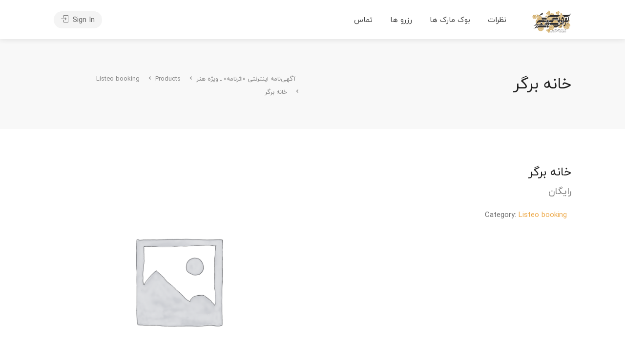

--- FILE ---
content_type: text/html; charset=UTF-8
request_url: https://asarnameh.ir/product/%D8%AE%D8%A7%D9%86%D9%87-%D8%A8%D8%B1%DA%AF%D8%B1-5/
body_size: 19590
content:
<!DOCTYPE html>
<html dir="rtl" lang="fa-IR">

<head>
	<meta charset="UTF-8">
	<meta name="viewport" content="width=device-width, initial-scale=1">
	<link rel="profile" href="http://gmpg.org/xfn/11">


	<meta name='robots' content='index, follow, max-image-preview:large, max-snippet:-1, max-video-preview:-1' />

	<!-- This site is optimized with the Yoast SEO Premium plugin v19.2.1 (Yoast SEO v20.4) - https://yoast.com/wordpress/plugins/seo/ -->
	<title>خانه برگر - آگهی‌نامه اینترنتی «اثرنامه» ـ ویژه هنر</title>
	<link rel="canonical" href="https://asarnameh.ir/product/خانه-برگر-5/" />
	<meta property="og:locale" content="fa_IR" />
	<meta property="og:type" content="article" />
	<meta property="og:title" content="خانه برگر" />
	<meta property="og:description" content="لورم ایپسوم متن ساختگی با تولید سادگی نامفهوم از صنعت چاپ و با استفاده از طراحان گرافیک است. چاپگرها و متون بلکه روزنامه و مجله در ستون و سطرآنچنان که لازم است و برای شرایط فعلی تکنولوژی مورد نیاز و کاربردهای متنوع با هدف بهبود ابزارهای کاربردی می باشد. کتابهای زیادی در شصت و سه [&hellip;]" />
	<meta property="og:url" content="https://asarnameh.ir/product/خانه-برگر-5/" />
	<meta property="og:site_name" content="آگهی‌نامه اینترنتی «اثرنامه» ـ ویژه هنر" />
	<meta property="article:publisher" content="https://facebook.com/asarnameh" />
	<meta name="twitter:card" content="summary_large_image" />
	<script type="application/ld+json" class="yoast-schema-graph">{"@context":"https://schema.org","@graph":[{"@type":"WebPage","@id":"https://asarnameh.ir/product/%d8%ae%d8%a7%d9%86%d9%87-%d8%a8%d8%b1%da%af%d8%b1-5/","url":"https://asarnameh.ir/product/%d8%ae%d8%a7%d9%86%d9%87-%d8%a8%d8%b1%da%af%d8%b1-5/","name":"خانه برگر - آگهی‌نامه اینترنتی «اثرنامه» ـ ویژه هنر","isPartOf":{"@id":"https://asarnameh.ir/#website"},"datePublished":"2021-02-27T14:01:25+00:00","dateModified":"2021-02-27T14:01:25+00:00","breadcrumb":{"@id":"https://asarnameh.ir/product/%d8%ae%d8%a7%d9%86%d9%87-%d8%a8%d8%b1%da%af%d8%b1-5/#breadcrumb"},"inLanguage":"fa-IR","potentialAction":[{"@type":"ReadAction","target":["https://asarnameh.ir/product/%d8%ae%d8%a7%d9%86%d9%87-%d8%a8%d8%b1%da%af%d8%b1-5/"]}]},{"@type":"BreadcrumbList","@id":"https://asarnameh.ir/product/%d8%ae%d8%a7%d9%86%d9%87-%d8%a8%d8%b1%da%af%d8%b1-5/#breadcrumb","itemListElement":[{"@type":"ListItem","position":1,"name":"خانه","item":"https://asarnameh.ir/"},{"@type":"ListItem","position":2,"name":"فروشگاه","item":"https://asarnameh.ir/shop/"},{"@type":"ListItem","position":3,"name":"خانه برگر"}]},{"@type":"WebSite","@id":"https://asarnameh.ir/#website","url":"https://asarnameh.ir/","name":"آگهی‌نامه اینترنتی «اثرنامه» ـ ویژه هنر","description":"اثرنامه مجموعه‌ای از پروژه‌های تبلیغاتی، تحت عنوان « تبلیغات سبز »می‌باشد که با رویکرد زیست محیطی، بهره‌وری بهتر تبلیغ و کاهش هزینه‌های تولید و آماده‌سازی تبلیغ پایه‌ریزی و ابداع شده و زیر نظر آژانس تبلیغاتی اثرهنری فعالیت و گسترش خواهد یافت. تمامی خدمات این فروشگاه، حسب مورد دارای مجوزهای لازم از مراجع مربوطه می‌باشند و فعالیت‌های این سایت تابع قوانین و مقررات جمهوری اسلامی ایران است.","publisher":{"@id":"https://asarnameh.ir/#organization"},"potentialAction":[{"@type":"SearchAction","target":{"@type":"EntryPoint","urlTemplate":"https://asarnameh.ir/?s={search_term_string}"},"query-input":"required name=search_term_string"}],"inLanguage":"fa-IR"},{"@type":["Organization","Place"],"@id":"https://asarnameh.ir/#organization","name":"مجموعه اثرهنری","url":"https://asarnameh.ir/","logo":{"@id":"https://asarnameh.ir/product/%d8%ae%d8%a7%d9%86%d9%87-%d8%a8%d8%b1%da%af%d8%b1-5/#local-main-organization-logo"},"image":{"@id":"https://asarnameh.ir/product/%d8%ae%d8%a7%d9%86%d9%87-%d8%a8%d8%b1%da%af%d8%b1-5/#local-main-organization-logo"},"sameAs":["https://facebook.com/asarnameh","https://instagram.com/asarnameh","https://t.me/asarnamehh"],"openingHoursSpecification":[{"@type":"OpeningHoursSpecification","dayOfWeek":["Saturday","Sunday","Monday","Tuesday","Wednesday","Thursday","Friday"],"opens":"09:00","closes":"17:00"}]},{"@type":"ImageObject","inLanguage":"fa-IR","@id":"https://asarnameh.ir/product/%d8%ae%d8%a7%d9%86%d9%87-%d8%a8%d8%b1%da%af%d8%b1-5/#local-main-organization-logo","url":"https://asarnameh.ir/wp-content/uploads/2021/03/cropped-photo_2020-04-23_05-07-46.jpg","contentUrl":"https://asarnameh.ir/wp-content/uploads/2021/03/cropped-photo_2020-04-23_05-07-46.jpg","width":512,"height":512,"caption":"مجموعه اثرهنری"}]}</script>
	<!-- / Yoast SEO Premium plugin. -->


<link rel='dns-prefetch' href='//www.google.com' />
<link rel='dns-prefetch' href='//fonts.googleapis.com' />
<link rel="alternate" type="application/rss+xml" title="آگهی‌نامه اینترنتی «اثرنامه» ـ ویژه هنر &raquo; خوراک" href="https://asarnameh.ir/feed/" />
<link rel="alternate" type="application/rss+xml" title="آگهی‌نامه اینترنتی «اثرنامه» ـ ویژه هنر &raquo; خوراک دیدگاه‌ها" href="https://asarnameh.ir/comments/feed/" />
<link rel="alternate" type="application/rss+xml" title="آگهی‌نامه اینترنتی «اثرنامه» ـ ویژه هنر &raquo; خانه برگر خوراک دیدگاه‌ها" href="https://asarnameh.ir/product/%d8%ae%d8%a7%d9%86%d9%87-%d8%a8%d8%b1%da%af%d8%b1-5/feed/" />
<link rel="alternate" title="oEmbed (JSON)" type="application/json+oembed" href="https://asarnameh.ir/wp-json/oembed/1.0/embed?url=https%3A%2F%2Fasarnameh.ir%2Fproduct%2F%25d8%25ae%25d8%25a7%25d9%2586%25d9%2587-%25d8%25a8%25d8%25b1%25da%25af%25d8%25b1-5%2F" />
<link rel="alternate" title="oEmbed (XML)" type="text/xml+oembed" href="https://asarnameh.ir/wp-json/oembed/1.0/embed?url=https%3A%2F%2Fasarnameh.ir%2Fproduct%2F%25d8%25ae%25d8%25a7%25d9%2586%25d9%2587-%25d8%25a8%25d8%25b1%25da%25af%25d8%25b1-5%2F&#038;format=xml" />
		<!-- This site uses the Google Analytics by MonsterInsights plugin v8.8.1 - Using Analytics tracking - https://www.monsterinsights.com/ -->
		<!-- Note: MonsterInsights is not currently configured on this site. The site owner needs to authenticate with Google Analytics in the MonsterInsights settings panel. -->
					<!-- No UA code set -->
				<!-- / Google Analytics by MonsterInsights -->
		<style id='wp-img-auto-sizes-contain-inline-css' type='text/css'>
img:is([sizes=auto i],[sizes^="auto," i]){contain-intrinsic-size:3000px 1500px}
/*# sourceURL=wp-img-auto-sizes-contain-inline-css */
</style>
<style id='wp-emoji-styles-inline-css' type='text/css'>

	img.wp-smiley, img.emoji {
		display: inline !important;
		border: none !important;
		box-shadow: none !important;
		height: 1em !important;
		width: 1em !important;
		margin: 0 0.07em !important;
		vertical-align: -0.1em !important;
		background: none !important;
		padding: 0 !important;
	}
/*# sourceURL=wp-emoji-styles-inline-css */
</style>
<link rel='stylesheet' id='wp-block-library-rtl-css' href='https://asarnameh.ir/wp-includes/css/dist/block-library/style-rtl.min.css?ver=6.9' type='text/css' media='all' />
<style id='global-styles-inline-css' type='text/css'>
:root{--wp--preset--aspect-ratio--square: 1;--wp--preset--aspect-ratio--4-3: 4/3;--wp--preset--aspect-ratio--3-4: 3/4;--wp--preset--aspect-ratio--3-2: 3/2;--wp--preset--aspect-ratio--2-3: 2/3;--wp--preset--aspect-ratio--16-9: 16/9;--wp--preset--aspect-ratio--9-16: 9/16;--wp--preset--color--black: #000000;--wp--preset--color--cyan-bluish-gray: #abb8c3;--wp--preset--color--white: #ffffff;--wp--preset--color--pale-pink: #f78da7;--wp--preset--color--vivid-red: #cf2e2e;--wp--preset--color--luminous-vivid-orange: #ff6900;--wp--preset--color--luminous-vivid-amber: #fcb900;--wp--preset--color--light-green-cyan: #7bdcb5;--wp--preset--color--vivid-green-cyan: #00d084;--wp--preset--color--pale-cyan-blue: #8ed1fc;--wp--preset--color--vivid-cyan-blue: #0693e3;--wp--preset--color--vivid-purple: #9b51e0;--wp--preset--gradient--vivid-cyan-blue-to-vivid-purple: linear-gradient(135deg,rgb(6,147,227) 0%,rgb(155,81,224) 100%);--wp--preset--gradient--light-green-cyan-to-vivid-green-cyan: linear-gradient(135deg,rgb(122,220,180) 0%,rgb(0,208,130) 100%);--wp--preset--gradient--luminous-vivid-amber-to-luminous-vivid-orange: linear-gradient(135deg,rgb(252,185,0) 0%,rgb(255,105,0) 100%);--wp--preset--gradient--luminous-vivid-orange-to-vivid-red: linear-gradient(135deg,rgb(255,105,0) 0%,rgb(207,46,46) 100%);--wp--preset--gradient--very-light-gray-to-cyan-bluish-gray: linear-gradient(135deg,rgb(238,238,238) 0%,rgb(169,184,195) 100%);--wp--preset--gradient--cool-to-warm-spectrum: linear-gradient(135deg,rgb(74,234,220) 0%,rgb(151,120,209) 20%,rgb(207,42,186) 40%,rgb(238,44,130) 60%,rgb(251,105,98) 80%,rgb(254,248,76) 100%);--wp--preset--gradient--blush-light-purple: linear-gradient(135deg,rgb(255,206,236) 0%,rgb(152,150,240) 100%);--wp--preset--gradient--blush-bordeaux: linear-gradient(135deg,rgb(254,205,165) 0%,rgb(254,45,45) 50%,rgb(107,0,62) 100%);--wp--preset--gradient--luminous-dusk: linear-gradient(135deg,rgb(255,203,112) 0%,rgb(199,81,192) 50%,rgb(65,88,208) 100%);--wp--preset--gradient--pale-ocean: linear-gradient(135deg,rgb(255,245,203) 0%,rgb(182,227,212) 50%,rgb(51,167,181) 100%);--wp--preset--gradient--electric-grass: linear-gradient(135deg,rgb(202,248,128) 0%,rgb(113,206,126) 100%);--wp--preset--gradient--midnight: linear-gradient(135deg,rgb(2,3,129) 0%,rgb(40,116,252) 100%);--wp--preset--font-size--small: 13px;--wp--preset--font-size--medium: 20px;--wp--preset--font-size--large: 36px;--wp--preset--font-size--x-large: 42px;--wp--preset--spacing--20: 0.44rem;--wp--preset--spacing--30: 0.67rem;--wp--preset--spacing--40: 1rem;--wp--preset--spacing--50: 1.5rem;--wp--preset--spacing--60: 2.25rem;--wp--preset--spacing--70: 3.38rem;--wp--preset--spacing--80: 5.06rem;--wp--preset--shadow--natural: 6px 6px 9px rgba(0, 0, 0, 0.2);--wp--preset--shadow--deep: 12px 12px 50px rgba(0, 0, 0, 0.4);--wp--preset--shadow--sharp: 6px 6px 0px rgba(0, 0, 0, 0.2);--wp--preset--shadow--outlined: 6px 6px 0px -3px rgb(255, 255, 255), 6px 6px rgb(0, 0, 0);--wp--preset--shadow--crisp: 6px 6px 0px rgb(0, 0, 0);}:where(.is-layout-flex){gap: 0.5em;}:where(.is-layout-grid){gap: 0.5em;}body .is-layout-flex{display: flex;}.is-layout-flex{flex-wrap: wrap;align-items: center;}.is-layout-flex > :is(*, div){margin: 0;}body .is-layout-grid{display: grid;}.is-layout-grid > :is(*, div){margin: 0;}:where(.wp-block-columns.is-layout-flex){gap: 2em;}:where(.wp-block-columns.is-layout-grid){gap: 2em;}:where(.wp-block-post-template.is-layout-flex){gap: 1.25em;}:where(.wp-block-post-template.is-layout-grid){gap: 1.25em;}.has-black-color{color: var(--wp--preset--color--black) !important;}.has-cyan-bluish-gray-color{color: var(--wp--preset--color--cyan-bluish-gray) !important;}.has-white-color{color: var(--wp--preset--color--white) !important;}.has-pale-pink-color{color: var(--wp--preset--color--pale-pink) !important;}.has-vivid-red-color{color: var(--wp--preset--color--vivid-red) !important;}.has-luminous-vivid-orange-color{color: var(--wp--preset--color--luminous-vivid-orange) !important;}.has-luminous-vivid-amber-color{color: var(--wp--preset--color--luminous-vivid-amber) !important;}.has-light-green-cyan-color{color: var(--wp--preset--color--light-green-cyan) !important;}.has-vivid-green-cyan-color{color: var(--wp--preset--color--vivid-green-cyan) !important;}.has-pale-cyan-blue-color{color: var(--wp--preset--color--pale-cyan-blue) !important;}.has-vivid-cyan-blue-color{color: var(--wp--preset--color--vivid-cyan-blue) !important;}.has-vivid-purple-color{color: var(--wp--preset--color--vivid-purple) !important;}.has-black-background-color{background-color: var(--wp--preset--color--black) !important;}.has-cyan-bluish-gray-background-color{background-color: var(--wp--preset--color--cyan-bluish-gray) !important;}.has-white-background-color{background-color: var(--wp--preset--color--white) !important;}.has-pale-pink-background-color{background-color: var(--wp--preset--color--pale-pink) !important;}.has-vivid-red-background-color{background-color: var(--wp--preset--color--vivid-red) !important;}.has-luminous-vivid-orange-background-color{background-color: var(--wp--preset--color--luminous-vivid-orange) !important;}.has-luminous-vivid-amber-background-color{background-color: var(--wp--preset--color--luminous-vivid-amber) !important;}.has-light-green-cyan-background-color{background-color: var(--wp--preset--color--light-green-cyan) !important;}.has-vivid-green-cyan-background-color{background-color: var(--wp--preset--color--vivid-green-cyan) !important;}.has-pale-cyan-blue-background-color{background-color: var(--wp--preset--color--pale-cyan-blue) !important;}.has-vivid-cyan-blue-background-color{background-color: var(--wp--preset--color--vivid-cyan-blue) !important;}.has-vivid-purple-background-color{background-color: var(--wp--preset--color--vivid-purple) !important;}.has-black-border-color{border-color: var(--wp--preset--color--black) !important;}.has-cyan-bluish-gray-border-color{border-color: var(--wp--preset--color--cyan-bluish-gray) !important;}.has-white-border-color{border-color: var(--wp--preset--color--white) !important;}.has-pale-pink-border-color{border-color: var(--wp--preset--color--pale-pink) !important;}.has-vivid-red-border-color{border-color: var(--wp--preset--color--vivid-red) !important;}.has-luminous-vivid-orange-border-color{border-color: var(--wp--preset--color--luminous-vivid-orange) !important;}.has-luminous-vivid-amber-border-color{border-color: var(--wp--preset--color--luminous-vivid-amber) !important;}.has-light-green-cyan-border-color{border-color: var(--wp--preset--color--light-green-cyan) !important;}.has-vivid-green-cyan-border-color{border-color: var(--wp--preset--color--vivid-green-cyan) !important;}.has-pale-cyan-blue-border-color{border-color: var(--wp--preset--color--pale-cyan-blue) !important;}.has-vivid-cyan-blue-border-color{border-color: var(--wp--preset--color--vivid-cyan-blue) !important;}.has-vivid-purple-border-color{border-color: var(--wp--preset--color--vivid-purple) !important;}.has-vivid-cyan-blue-to-vivid-purple-gradient-background{background: var(--wp--preset--gradient--vivid-cyan-blue-to-vivid-purple) !important;}.has-light-green-cyan-to-vivid-green-cyan-gradient-background{background: var(--wp--preset--gradient--light-green-cyan-to-vivid-green-cyan) !important;}.has-luminous-vivid-amber-to-luminous-vivid-orange-gradient-background{background: var(--wp--preset--gradient--luminous-vivid-amber-to-luminous-vivid-orange) !important;}.has-luminous-vivid-orange-to-vivid-red-gradient-background{background: var(--wp--preset--gradient--luminous-vivid-orange-to-vivid-red) !important;}.has-very-light-gray-to-cyan-bluish-gray-gradient-background{background: var(--wp--preset--gradient--very-light-gray-to-cyan-bluish-gray) !important;}.has-cool-to-warm-spectrum-gradient-background{background: var(--wp--preset--gradient--cool-to-warm-spectrum) !important;}.has-blush-light-purple-gradient-background{background: var(--wp--preset--gradient--blush-light-purple) !important;}.has-blush-bordeaux-gradient-background{background: var(--wp--preset--gradient--blush-bordeaux) !important;}.has-luminous-dusk-gradient-background{background: var(--wp--preset--gradient--luminous-dusk) !important;}.has-pale-ocean-gradient-background{background: var(--wp--preset--gradient--pale-ocean) !important;}.has-electric-grass-gradient-background{background: var(--wp--preset--gradient--electric-grass) !important;}.has-midnight-gradient-background{background: var(--wp--preset--gradient--midnight) !important;}.has-small-font-size{font-size: var(--wp--preset--font-size--small) !important;}.has-medium-font-size{font-size: var(--wp--preset--font-size--medium) !important;}.has-large-font-size{font-size: var(--wp--preset--font-size--large) !important;}.has-x-large-font-size{font-size: var(--wp--preset--font-size--x-large) !important;}
/*# sourceURL=global-styles-inline-css */
</style>

<style id='classic-theme-styles-inline-css' type='text/css'>
/*! This file is auto-generated */
.wp-block-button__link{color:#fff;background-color:#32373c;border-radius:9999px;box-shadow:none;text-decoration:none;padding:calc(.667em + 2px) calc(1.333em + 2px);font-size:1.125em}.wp-block-file__button{background:#32373c;color:#fff;text-decoration:none}
/*# sourceURL=/wp-includes/css/classic-themes.min.css */
</style>
<link rel='stylesheet' id='contact-form-7-css' href='https://asarnameh.ir/wp-content/plugins/contact-form-7/includes/css/styles.css?ver=5.7.5.1' type='text/css' media='all' />
<link rel='stylesheet' id='contact-form-7-rtl-css' href='https://asarnameh.ir/wp-content/plugins/contact-form-7/includes/css/styles-rtl.css?ver=5.7.5.1' type='text/css' media='all' />
<link rel='stylesheet' id='listeo_core-frontend-css' href='https://asarnameh.ir/wp-content/plugins/listeo-core/assets/css/frontend.css?ver=1.7.20' type='text/css' media='all' />
<link rel='stylesheet' id='photoswipe-css' href='https://asarnameh.ir/wp-content/plugins/woocommerce/assets/css/photoswipe/photoswipe.min.css?ver=7.5.1' type='text/css' media='all' />
<link rel='stylesheet' id='photoswipe-default-skin-css' href='https://asarnameh.ir/wp-content/plugins/woocommerce/assets/css/photoswipe/default-skin/default-skin.min.css?ver=7.5.1' type='text/css' media='all' />
<style id='woocommerce-inline-inline-css' type='text/css'>
.woocommerce form .form-row .required { visibility: visible; }
/*# sourceURL=woocommerce-inline-inline-css */
</style>
<link rel='stylesheet' id='bootstrap-css' href='https://asarnameh.ir/wp-content/themes/listeo/css/bootstrap-grid.css?ver=6.9' type='text/css' media='all' />
<link rel='stylesheet' id='font-awesome-5-css' href='https://asarnameh.ir/wp-content/themes/listeo/css/all.css?ver=6.9' type='text/css' media='all' />
<link rel='stylesheet' id='font-awesome-5-shims-css' href='https://asarnameh.ir/wp-content/themes/listeo/css/v4-shims.min.css?ver=6.9' type='text/css' media='all' />
<link rel='stylesheet' id='simple-line-icons-css' href='https://asarnameh.ir/wp-content/themes/listeo/css/simple-line-icons.css?ver=6.9' type='text/css' media='all' />
<link rel='stylesheet' id='listeo-woocommerce-css' href='https://asarnameh.ir/wp-content/themes/listeo/css/woocommerce.min.css?ver=6.9' type='text/css' media='all' />
<link rel='stylesheet' id='parent-style-css' href='https://asarnameh.ir/wp-content/themes/listeo/style.css?ver=6.9' type='text/css' media='all' />
<link rel='stylesheet' id='listeo-style-css' href='https://asarnameh.ir/wp-content/themes/listeo-child/style.css?ver=1.9' type='text/css' media='all' />
<style id='listeo-style-inline-css' type='text/css'>


body .main-search-container:not(.elementor-main-search-container):before {
    background: linear-gradient(to right, rgba(76,182,149,0.99) 20%, rgba(76,182,149,0.7) 70%, rgba(76,182,149,0) 95%)
}

.solid-bg-home-banner .main-search-container:before,
body.transparent-header .main-search-container:not(.elementor-main-search-container):before {
background: rgba(76,182,149,0.69) ;
}


.loader-ajax-container {
   box-shadow: 0 0 20px rgba( 237,171,78, 0.4);
}

.main-search-inner {
                    text-align: center;
                    }
@media (min-width: 1240px) { #header:not(.sticky) ul.menu, #header:not(.sticky) .header-widget { margin-top: 0px; margin-bottom: 0px; } }

.range-output:after {
    content: 'km';
}.template-file.main-search-container.plain-color { background-color: #ffffff;
 background-image: url("data:image/svg+xml,%3Csvg xmlns='http://www.w3.org/2000/svg' width='100%25' height='100%25' viewBox='0 0 1600 800'%3E%3Cg %3E%3Cpath fill='%23fffaf5' d='M486 705.8c-109.3-21.8-223.4-32.2-335.3-19.4C99.5 692.1 49 703 0 719.8V800h843.8c-115.9-33.2-230.8-68.1-347.6-92.2C492.8 707.1 489.4 706.5 486 705.8z'/%3E%3Cpath fill='%23fff5ec' d='M1600 0H0v719.8c49-16.8 99.5-27.8 150.7-33.5c111.9-12.7 226-2.4 335.3 19.4c3.4 0.7 6.8 1.4 10.2 2c116.8 24 231.7 59 347.6 92.2H1600V0z'/%3E%3Cpath fill='%23ffefe2' d='M478.4 581c3.2 0.8 6.4 1.7 9.5 2.5c196.2 52.5 388.7 133.5 593.5 176.6c174.2 36.6 349.5 29.2 518.6-10.2V0H0v574.9c52.3-17.6 106.5-27.7 161.1-30.9C268.4 537.4 375.7 554.2 478.4 581z'/%3E%3Cpath fill='%23ffead9' d='M0 0v429.4c55.6-18.4 113.5-27.3 171.4-27.7c102.8-0.8 203.2 22.7 299.3 54.5c3 1 5.9 2 8.9 3c183.6 62 365.7 146.1 562.4 192.1c186.7 43.7 376.3 34.4 557.9-12.6V0H0z'/%3E%3Cpath fill='%23ffe5cf' d='M181.8 259.4c98.2 6 191.9 35.2 281.3 72.1c2.8 1.1 5.5 2.3 8.3 3.4c171 71.6 342.7 158.5 531.3 207.7c198.8 51.8 403.4 40.8 597.3-14.8V0H0v283.2C59 263.6 120.6 255.7 181.8 259.4z'/%3E%3Cpath fill='%23ffead9' d='M1600 0H0v136.3c62.3-20.9 127.7-27.5 192.2-19.2c93.6 12.1 180.5 47.7 263.3 89.6c2.6 1.3 5.1 2.6 7.7 3.9c158.4 81.1 319.7 170.9 500.3 223.2c210.5 61 430.8 49 636.6-16.6V0z'/%3E%3Cpath fill='%23ffefe2' d='M454.9 86.3C600.7 177 751.6 269.3 924.1 325c208.6 67.4 431.3 60.8 637.9-5.3c12.8-4.1 25.4-8.4 38.1-12.9V0H288.1c56 21.3 108.7 50.6 159.7 82C450.2 83.4 452.5 84.9 454.9 86.3z'/%3E%3Cpath fill='%23fff5ec' d='M1600 0H498c118.1 85.8 243.5 164.5 386.8 216.2c191.8 69.2 400 74.7 595 21.1c40.8-11.2 81.1-25.2 120.3-41.7V0z'/%3E%3Cpath fill='%23fffaf5' d='M1397.5 154.8c47.2-10.6 93.6-25.3 138.6-43.8c21.7-8.9 43-18.8 63.9-29.5V0H643.4c62.9 41.7 129.7 78.2 202.1 107.4C1020.4 178.1 1214.2 196.1 1397.5 154.8z'/%3E%3Cpath fill='%23ffffff' d='M1315.3 72.4c75.3-12.6 148.9-37.1 216.8-72.4h-723C966.8 71 1144.7 101 1315.3 72.4z'/%3E%3C/g%3E%3C/svg%3E");
	background-attachment: fixed;
	background-size: cover; } 
/*# sourceURL=listeo-style-inline-css */
</style>
<link rel='stylesheet' id='google-fonts-raleway-css' href='//fonts.googleapis.com/css?family=Raleway:300,400,500,600,700' type='text/css' media='all' />
<link rel='stylesheet' id='google-fonts-open-sans-css' href='//fonts.googleapis.com/css?family=Open+Sans:500,600,700' type='text/css' media='all' />
<link rel='stylesheet' id='dynamic-css-css' href='https://asarnameh.ir/wp-admin/admin-ajax.php?action=dynamic_css&#038;ver=6.9' type='text/css' media='all' />
<link rel='stylesheet' id='wpsh-style-css' href='https://asarnameh.ir/wp-content/plugins/wp-shamsi/assets/css/wpsh_custom.css?ver=4.3.3' type='text/css' media='all' />
<script type="text/javascript" src="https://asarnameh.ir/wp-content/plugins/listeo-core/assets/js/leaflet.js?ver=6.9" id="leaflet.js-js"></script>
<script type="text/javascript" src="https://asarnameh.ir/wp-includes/js/jquery/jquery.min.js?ver=3.7.1" id="jquery-core-js"></script>
<script type="text/javascript" src="https://asarnameh.ir/wp-includes/js/jquery/jquery-migrate.min.js?ver=3.4.1" id="jquery-migrate-js"></script>
<script type="text/javascript" src="https://asarnameh.ir/wp-content/plugins/listeo-core/assets/js/leaflet-googlemutant.js?ver=1.7.20" id="listeo_core-leaflet-google-maps-js"></script>
<script type="text/javascript" src="https://asarnameh.ir/wp-content/plugins/listeo-core/assets/js/control.geocoder.js?ver=1.7.20" id="listeo_core-leaflet-geocoder-js"></script>
<script type="text/javascript" src="https://asarnameh.ir/wp-content/plugins/listeo-core/assets/js/leaflet.markercluster.js?ver=1.7.20" id="listeo_core-leaflet-markercluster-js"></script>
<script type="text/javascript" src="https://asarnameh.ir/wp-content/plugins/listeo-core/assets/js/leaflet-gesture-handling.min.js?ver=1.7.20" id="listeo_core-leaflet-gesture-handling-js"></script>
<script type="text/javascript" src="https://asarnameh.ir/wp-content/plugins/listeo-core/assets/js/listeo.leaflet.js?ver=1.7.20" id="listeo_core-leaflet-js"></script>
<script type="text/javascript" src="https://www.google.com/recaptcha/api.js?ver=6.9" id="google-recaptcha-listeo-js"></script>
<script type="text/javascript" src="https://asarnameh.ir/wp-content/plugins/listeo-core/assets/js/pwstrength-bootstrap.min.js?ver=1.7.20" id="listeo_core-pwstrength-bootstrap-min-js"></script>
<script type="text/javascript" id="listeo_core-frontend-js-extra">
/* <![CDATA[ */
var listeo_core = {"ajax_url":"/wp-admin/admin-ajax.php","payout_not_valid_email_msg":"The email address is not valid. Please add a valid email address.","is_rtl":"1","lang":"","_price_min":null,"_price_max":null,"currency":"none","currency_position":"before","currency_symbol":"","submitCenterPoint":"38.25475220711332, 48.31514925778968","centerPoint":"40.757662,-73.974741","country":"","upload":"https://asarnameh.ir/wp-admin/admin-ajax.php?action=handle_dropped_media","delete":"https://asarnameh.ir/wp-admin/admin-ajax.php?action=handle_delete_media","color":"#edab4e","dictDefaultMessage":"Drop files here to upload","dictFallbackMessage":"Your browser does not support drag'n'drop file uploads.","dictFallbackText":"Please use the fallback form below to upload your files like in the olden days.","dictFileTooBig":"File is too big ({{filesize}}MiB). Max filesize: {{maxFilesize}}MiB.","dictInvalidFileType":"You can't upload files of this type.","dictResponseError":"Server responded with {{statusCode}} code.","dictCancelUpload":"Cancel upload","dictCancelUploadConfirmation":"Are you sure you want to cancel this upload?","dictRemoveFile":"Remove file","dictMaxFilesExceeded":"You can not upload any more files.","areyousure":"Are you sure?","maxFiles":"10","maxFilesize":"1","clockformat":"1","prompt_price":"Set price for this date","menu_price":"Price (optional)","menu_desc":"Description","menu_title":"Title","applyLabel":"Apply","cancelLabel":"Cancel","clearLabel":"Clear","fromLabel":"From","toLabel":"To","customRangeLabel":"Custom","mmenuTitle":"Menu","pricingTooltip":"Click to make this item bookable in booking widget","today":"Today","yesterday":"Yesterday","last_7_days":"Last 7 Days","last_30_days":"Last 30 Days","this_month":"This Month","last_month":"Last Month","map_provider":"osm","address_provider":"osm","mapbox_access_token":"","mapbox_retina":"on","mapbox_style_url":"https://api.mapbox.com/styles/v1/mapbox/streets-v11/tiles/{z}/{x}/{y}@2x?access_token=","bing_maps_key":"","thunderforest_api_key":"","here_app_id":"","here_app_code":"","maps_reviews_text":"reviews","maps_noreviews_text":"Not rated yet","category_title":"Category Title","day_short_su":"Su","day_short_mo":"Mo","day_short_tu":"Tu","day_short_we":"We","day_short_th":"Th","day_short_fr":"Fr","day_short_sa":"Sa","radius_state":"enabled","maps_autofit":"on","maps_autolocate":"","maps_zoom":"3","maps_single_zoom":"8","autologin":"on","no_results_text":"No results match","no_results_found_text":"No results found","placeholder_text_single":"Select an Option","placeholder_text_multiple":"Select Some Options ","january":"January","february":"February","march":"March","april":"April","may":"May","june":"June","july":"July","august":"August","september":"September","october":"October","november":"November","december":"December","opening_time":"Opening Time","closing_time":"Closing Time","remove":"Remove","onetimefee":"One time fee","multiguest":"Multiply by guests","multidays":"Multiply by days","multiguestdays":"Multiply by guest & days","quantitybuttons":"Quantity Buttons","booked_dates":"Those dates are already booked","replied":"Replied","recaptcha_status":"on","recaptcha_version":"v2","recaptcha_sitekey3":"","review_criteria":"%d8%ae%d8%af%d9%85%d8%a7%d8%aa,%d8%a7%d8%b1%d8%b2%d8%b4-%d9%be%d9%88%d9%84,%d9%85%d9%88%d9%82%d8%b9%db%8c%d8%aa,%d8%aa%d9%85%db%8c%d8%b2%db%8c"};
//# sourceURL=listeo_core-frontend-js-extra
/* ]]> */
</script>
<script type="text/javascript" src="https://asarnameh.ir/wp-content/plugins/listeo-core/assets/js/frontend.js?ver=1.7.20" id="listeo_core-frontend-js"></script>
<script type="text/javascript" src="https://asarnameh.ir/wp-content/plugins/listeo-core/assets/js/bookings.js?ver=1.7.20" id="listeo_core-bookings-js"></script>
<script type="text/javascript" id="listeo_core-ajax-login-js-extra">
/* <![CDATA[ */
var listeo_login = {"ajaxurl":"https://asarnameh.ir/wp-admin/admin-ajax.php","redirecturl":"https://asarnameh.ir","loadingmessage":"Sending user info, please wait..."};
//# sourceURL=listeo_core-ajax-login-js-extra
/* ]]> */
</script>
<script type="text/javascript" src="https://asarnameh.ir/wp-content/plugins/listeo-core/assets//js/ajax-login-script.js?ver=1.0" id="listeo_core-ajax-login-js"></script>
<script type="text/javascript" src="https://asarnameh.ir/wp-content/themes/listeo/js/select2.min.js?ver=1.9" id="select2-min-js"></script>
<script type="text/javascript" src="https://asarnameh.ir/wp-content/themes/listeo/js/counterup.min.js?ver=1.9" id="counterup-min-js"></script>
<script type="text/javascript" src="https://asarnameh.ir/wp-content/themes/listeo/js/datedropper.js?ver=1.9" id="datedropper-js"></script>
<script type="text/javascript" src="https://asarnameh.ir/wp-content/themes/listeo/js/dropzone.js?ver=1.9" id="dropzone-js"></script>
<script type="text/javascript" src="https://asarnameh.ir/wp-content/themes/listeo/js/magnific-popup.min.js?ver=1.9" id="magnific-popup-min-js"></script>
<script type="text/javascript" src="https://asarnameh.ir/wp-content/themes/listeo/js/slick.min.js?ver=1.9" id="slick-min-js"></script>
<script type="text/javascript" src="https://asarnameh.ir/wp-content/themes/listeo/js/quantityButtons.js?ver=1.9" id="quantityButtons-js"></script>
<script type="text/javascript" src="https://asarnameh.ir/wp-content/themes/listeo/js/rangeslider.min.js?ver=1.9" id="rangeslider-min-js"></script>
<script type="text/javascript" src="https://asarnameh.ir/wp-content/themes/listeo/js/timedropper.js?ver=1.9" id="timedropper-js"></script>
<script type="text/javascript" src="https://asarnameh.ir/wp-content/themes/listeo/js/jquery.scrollto.js?ver=1.9" id="jquery-scrollto-js"></script>
<script type="text/javascript" src="https://asarnameh.ir/wp-content/themes/listeo/js/tooltips.min.js?ver=1.9" id="tooltips-min-js"></script>
<script type="text/javascript" src="https://asarnameh.ir/wp-content/themes/listeo/js/waypoints.min.js?ver=1.9" id="waypoints-min-js"></script>
<script type="text/javascript" src="https://asarnameh.ir/wp-includes/js/dist/vendor/moment.min.js?ver=2.30.1" id="moment-js"></script>
<script type="text/javascript" id="moment-js-after">
/* <![CDATA[ */
moment.updateLocale( 'fa_IR', {"months":["\u0698\u0627\u0646\u0648\u06cc\u0647","\u0641\u0648\u0631\u06cc\u0647","\u0645\u0627\u0631\u0633","\u0622\u0648\u0631\u06cc\u0644","\u0645\u06cc","\u0698\u0648\u0626\u0646","\u062c\u0648\u0644\u0627\u06cc","\u0622\u06af\u0648\u0633\u062a","\u0633\u067e\u062a\u0627\u0645\u0628\u0631","\u0627\u06a9\u062a\u0628\u0631","\u0646\u0648\u0627\u0645\u0628\u0631","\u062f\u0633\u0627\u0645\u0628\u0631"],"monthsShort":["\u0698\u0627\u0646\u0648\u06cc\u0647","\u0641\u0648\u0631\u06cc\u0647","\u0645\u0627\u0631\u0633","\u0622\u0648\u0631\u06cc\u0644","\u0645\u0647","\u0698\u0648\u0626\u0646","\u062c\u0648\u0644\u0627\u06cc","\u0622\u06af\u0648\u0633\u062a","\u0633\u067e\u062a\u0627\u0645\u0628\u0631","\u0627\u06a9\u062a\u0628\u0631","\u0646\u0648\u0627\u0645\u0628\u0631","\u062f\u0633\u0627\u0645\u0628\u0631"],"weekdays":["\u06cc\u06a9\u0634\u0646\u0628\u0647","\u062f\u0648\u0634\u0646\u0628\u0647","\u0633\u0647\u200c\u0634\u0646\u0628\u0647","\u0686\u0647\u0627\u0631\u0634\u0646\u0628\u0647","\u067e\u0646\u062c\u200c\u0634\u0646\u0628\u0647","\u062c\u0645\u0639\u0647","\u0634\u0646\u0628\u0647"],"weekdaysShort":["\u06cc","\u062f","\u0633","\u0686","\u067e","\u062c","\u0634"],"week":{"dow":6},"longDateFormat":{"LT":"H:i","LTS":null,"L":null,"LL":"F j, Y","LLL":"F j, Y g:i a","LLLL":null}} );
//# sourceURL=moment-js-after
/* ]]> */
</script>
<script type="text/javascript" src="https://asarnameh.ir/wp-content/themes/listeo/js/daterangepicker.js?ver=1.9" id="daterangerpicker-js"></script>
<script type="text/javascript" src="https://asarnameh.ir/wp-content/themes/listeo/js/bootstrap-slider.min.js?ver=1.9" id="bootstrap-slider-min-js"></script>
<link rel="https://api.w.org/" href="https://asarnameh.ir/wp-json/" /><link rel="alternate" title="JSON" type="application/json" href="https://asarnameh.ir/wp-json/wp/v2/product/260" /><link rel="EditURI" type="application/rsd+xml" title="RSD" href="https://asarnameh.ir/xmlrpc.php?rsd" />
<link rel="stylesheet" href="https://asarnameh.ir/wp-content/themes/listeo-child/rtl.css" type="text/css" media="screen" /><meta name="generator" content="WordPress 6.9" />
<meta name="generator" content="WooCommerce 7.5.1" />
<link rel='shortlink' href='https://asarnameh.ir/?p=260' />
<!-- Analytics by WP Statistics v14.0.2 - http://wp-statistics.com/ -->
<script>
            var WP_Statistics_http = new XMLHttpRequest();
        WP_Statistics_http.open("GET", "https://asarnameh.ir/wp-json/wp-statistics/v2/hit?wp_statistics_hit_rest=yes&track_all=1&current_page_type=product&current_page_id=260&search_query&page_uri=L3Byb2R1Y3QvJUQ4JUFFJUQ4JUE3JUQ5JTg2JUQ5JTg3LSVEOCVBOCVEOCVCMSVEQSVBRiVEOCVCMS01Lw=" + "&referred=" + encodeURIComponent(document.referrer) + "&_=" + Date.now(), true);
        WP_Statistics_http.setRequestHeader("Content-Type", "application/json;charset=UTF-8");
        WP_Statistics_http.send(null);
        </script><meta name="robots" content="noindex, follow">	<noscript><style>.woocommerce-product-gallery{ opacity: 1 !important; }</style></noscript>
	<meta name="generator" content="Elementor 3.12.0; features: a11y_improvements, additional_custom_breakpoints; settings: css_print_method-external, google_font-enabled, font_display-auto">
<meta name="generator" content="Powered by Slider Revolution 6.5.24 - responsive, Mobile-Friendly Slider Plugin for WordPress with comfortable drag and drop interface." />
<link rel="icon" href="https://asarnameh.ir/wp-content/uploads/2021/03/cropped-photo_2020-04-23_05-07-46-32x32.jpg" sizes="32x32" />
<link rel="icon" href="https://asarnameh.ir/wp-content/uploads/2021/03/cropped-photo_2020-04-23_05-07-46-192x192.jpg" sizes="192x192" />
<link rel="apple-touch-icon" href="https://asarnameh.ir/wp-content/uploads/2021/03/cropped-photo_2020-04-23_05-07-46-180x180.jpg" />
<meta name="msapplication-TileImage" content="https://asarnameh.ir/wp-content/uploads/2021/03/cropped-photo_2020-04-23_05-07-46-270x270.jpg" />
<script>function setREVStartSize(e){
			//window.requestAnimationFrame(function() {
				window.RSIW = window.RSIW===undefined ? window.innerWidth : window.RSIW;
				window.RSIH = window.RSIH===undefined ? window.innerHeight : window.RSIH;
				try {
					var pw = document.getElementById(e.c).parentNode.offsetWidth,
						newh;
					pw = pw===0 || isNaN(pw) || (e.l=="fullwidth" || e.layout=="fullwidth") ? window.RSIW : pw;
					e.tabw = e.tabw===undefined ? 0 : parseInt(e.tabw);
					e.thumbw = e.thumbw===undefined ? 0 : parseInt(e.thumbw);
					e.tabh = e.tabh===undefined ? 0 : parseInt(e.tabh);
					e.thumbh = e.thumbh===undefined ? 0 : parseInt(e.thumbh);
					e.tabhide = e.tabhide===undefined ? 0 : parseInt(e.tabhide);
					e.thumbhide = e.thumbhide===undefined ? 0 : parseInt(e.thumbhide);
					e.mh = e.mh===undefined || e.mh=="" || e.mh==="auto" ? 0 : parseInt(e.mh,0);
					if(e.layout==="fullscreen" || e.l==="fullscreen")
						newh = Math.max(e.mh,window.RSIH);
					else{
						e.gw = Array.isArray(e.gw) ? e.gw : [e.gw];
						for (var i in e.rl) if (e.gw[i]===undefined || e.gw[i]===0) e.gw[i] = e.gw[i-1];
						e.gh = e.el===undefined || e.el==="" || (Array.isArray(e.el) && e.el.length==0)? e.gh : e.el;
						e.gh = Array.isArray(e.gh) ? e.gh : [e.gh];
						for (var i in e.rl) if (e.gh[i]===undefined || e.gh[i]===0) e.gh[i] = e.gh[i-1];
											
						var nl = new Array(e.rl.length),
							ix = 0,
							sl;
						e.tabw = e.tabhide>=pw ? 0 : e.tabw;
						e.thumbw = e.thumbhide>=pw ? 0 : e.thumbw;
						e.tabh = e.tabhide>=pw ? 0 : e.tabh;
						e.thumbh = e.thumbhide>=pw ? 0 : e.thumbh;
						for (var i in e.rl) nl[i] = e.rl[i]<window.RSIW ? 0 : e.rl[i];
						sl = nl[0];
						for (var i in nl) if (sl>nl[i] && nl[i]>0) { sl = nl[i]; ix=i;}
						var m = pw>(e.gw[ix]+e.tabw+e.thumbw) ? 1 : (pw-(e.tabw+e.thumbw)) / (e.gw[ix]);
						newh =  (e.gh[ix] * m) + (e.tabh + e.thumbh);
					}
					var el = document.getElementById(e.c);
					if (el!==null && el) el.style.height = newh+"px";
					el = document.getElementById(e.c+"_wrapper");
					if (el!==null && el) {
						el.style.height = newh+"px";
						el.style.display = "block";
					}
				} catch(e){
					console.log("Failure at Presize of Slider:" + e)
				}
			//});
		  };</script>
		<style type="text/css" id="wp-custom-css">
			.share-buttons li a { background: transparent; }

.alt-search-box.main-search-container:before {
    background: rgba(51,51,51,0.2) !important;
}

.form-booking-event .coupon-widget-wrapper { display: inline-block; }		</style>
		<style id="kirki-inline-styles">#logo img{max-height:46px;}#header.cloned #logo img{max-width:120px;}body{font-family:Raleway;font-size:15px;font-weight:400;letter-spacing:0px;line-height:27px;text-align:right;text-transform:none;color:#707070;}h1,h2,h3,h4,h5,h6{font-family:Raleway;font-weight:400;}#navigation ul > li > a{font-family:Raleway;font-size:16px;font-weight:400;line-height:32px;text-align:right;text-transform:none;color:#444;}/* cyrillic-ext */
@font-face {
  font-family: 'Raleway';
  font-style: normal;
  font-weight: 400;
  font-display: swap;
  src: url(https://asarnameh.ir/wp-content/fonts/raleway/font) format('woff');
  unicode-range: U+0460-052F, U+1C80-1C8A, U+20B4, U+2DE0-2DFF, U+A640-A69F, U+FE2E-FE2F;
}
/* cyrillic */
@font-face {
  font-family: 'Raleway';
  font-style: normal;
  font-weight: 400;
  font-display: swap;
  src: url(https://asarnameh.ir/wp-content/fonts/raleway/font) format('woff');
  unicode-range: U+0301, U+0400-045F, U+0490-0491, U+04B0-04B1, U+2116;
}
/* vietnamese */
@font-face {
  font-family: 'Raleway';
  font-style: normal;
  font-weight: 400;
  font-display: swap;
  src: url(https://asarnameh.ir/wp-content/fonts/raleway/font) format('woff');
  unicode-range: U+0102-0103, U+0110-0111, U+0128-0129, U+0168-0169, U+01A0-01A1, U+01AF-01B0, U+0300-0301, U+0303-0304, U+0308-0309, U+0323, U+0329, U+1EA0-1EF9, U+20AB;
}
/* latin-ext */
@font-face {
  font-family: 'Raleway';
  font-style: normal;
  font-weight: 400;
  font-display: swap;
  src: url(https://asarnameh.ir/wp-content/fonts/raleway/font) format('woff');
  unicode-range: U+0100-02BA, U+02BD-02C5, U+02C7-02CC, U+02CE-02D7, U+02DD-02FF, U+0304, U+0308, U+0329, U+1D00-1DBF, U+1E00-1E9F, U+1EF2-1EFF, U+2020, U+20A0-20AB, U+20AD-20C0, U+2113, U+2C60-2C7F, U+A720-A7FF;
}
/* latin */
@font-face {
  font-family: 'Raleway';
  font-style: normal;
  font-weight: 400;
  font-display: swap;
  src: url(https://asarnameh.ir/wp-content/fonts/raleway/font) format('woff');
  unicode-range: U+0000-00FF, U+0131, U+0152-0153, U+02BB-02BC, U+02C6, U+02DA, U+02DC, U+0304, U+0308, U+0329, U+2000-206F, U+20AC, U+2122, U+2191, U+2193, U+2212, U+2215, U+FEFF, U+FFFD;
}/* cyrillic-ext */
@font-face {
  font-family: 'Raleway';
  font-style: normal;
  font-weight: 400;
  font-display: swap;
  src: url(https://asarnameh.ir/wp-content/fonts/raleway/font) format('woff');
  unicode-range: U+0460-052F, U+1C80-1C8A, U+20B4, U+2DE0-2DFF, U+A640-A69F, U+FE2E-FE2F;
}
/* cyrillic */
@font-face {
  font-family: 'Raleway';
  font-style: normal;
  font-weight: 400;
  font-display: swap;
  src: url(https://asarnameh.ir/wp-content/fonts/raleway/font) format('woff');
  unicode-range: U+0301, U+0400-045F, U+0490-0491, U+04B0-04B1, U+2116;
}
/* vietnamese */
@font-face {
  font-family: 'Raleway';
  font-style: normal;
  font-weight: 400;
  font-display: swap;
  src: url(https://asarnameh.ir/wp-content/fonts/raleway/font) format('woff');
  unicode-range: U+0102-0103, U+0110-0111, U+0128-0129, U+0168-0169, U+01A0-01A1, U+01AF-01B0, U+0300-0301, U+0303-0304, U+0308-0309, U+0323, U+0329, U+1EA0-1EF9, U+20AB;
}
/* latin-ext */
@font-face {
  font-family: 'Raleway';
  font-style: normal;
  font-weight: 400;
  font-display: swap;
  src: url(https://asarnameh.ir/wp-content/fonts/raleway/font) format('woff');
  unicode-range: U+0100-02BA, U+02BD-02C5, U+02C7-02CC, U+02CE-02D7, U+02DD-02FF, U+0304, U+0308, U+0329, U+1D00-1DBF, U+1E00-1E9F, U+1EF2-1EFF, U+2020, U+20A0-20AB, U+20AD-20C0, U+2113, U+2C60-2C7F, U+A720-A7FF;
}
/* latin */
@font-face {
  font-family: 'Raleway';
  font-style: normal;
  font-weight: 400;
  font-display: swap;
  src: url(https://asarnameh.ir/wp-content/fonts/raleway/font) format('woff');
  unicode-range: U+0000-00FF, U+0131, U+0152-0153, U+02BB-02BC, U+02C6, U+02DA, U+02DC, U+0304, U+0308, U+0329, U+2000-206F, U+20AC, U+2122, U+2191, U+2193, U+2212, U+2215, U+FEFF, U+FFFD;
}/* cyrillic-ext */
@font-face {
  font-family: 'Raleway';
  font-style: normal;
  font-weight: 400;
  font-display: swap;
  src: url(https://asarnameh.ir/wp-content/fonts/raleway/font) format('woff');
  unicode-range: U+0460-052F, U+1C80-1C8A, U+20B4, U+2DE0-2DFF, U+A640-A69F, U+FE2E-FE2F;
}
/* cyrillic */
@font-face {
  font-family: 'Raleway';
  font-style: normal;
  font-weight: 400;
  font-display: swap;
  src: url(https://asarnameh.ir/wp-content/fonts/raleway/font) format('woff');
  unicode-range: U+0301, U+0400-045F, U+0490-0491, U+04B0-04B1, U+2116;
}
/* vietnamese */
@font-face {
  font-family: 'Raleway';
  font-style: normal;
  font-weight: 400;
  font-display: swap;
  src: url(https://asarnameh.ir/wp-content/fonts/raleway/font) format('woff');
  unicode-range: U+0102-0103, U+0110-0111, U+0128-0129, U+0168-0169, U+01A0-01A1, U+01AF-01B0, U+0300-0301, U+0303-0304, U+0308-0309, U+0323, U+0329, U+1EA0-1EF9, U+20AB;
}
/* latin-ext */
@font-face {
  font-family: 'Raleway';
  font-style: normal;
  font-weight: 400;
  font-display: swap;
  src: url(https://asarnameh.ir/wp-content/fonts/raleway/font) format('woff');
  unicode-range: U+0100-02BA, U+02BD-02C5, U+02C7-02CC, U+02CE-02D7, U+02DD-02FF, U+0304, U+0308, U+0329, U+1D00-1DBF, U+1E00-1E9F, U+1EF2-1EFF, U+2020, U+20A0-20AB, U+20AD-20C0, U+2113, U+2C60-2C7F, U+A720-A7FF;
}
/* latin */
@font-face {
  font-family: 'Raleway';
  font-style: normal;
  font-weight: 400;
  font-display: swap;
  src: url(https://asarnameh.ir/wp-content/fonts/raleway/font) format('woff');
  unicode-range: U+0000-00FF, U+0131, U+0152-0153, U+02BB-02BC, U+02C6, U+02DA, U+02DC, U+0304, U+0308, U+0329, U+2000-206F, U+20AC, U+2122, U+2191, U+2193, U+2212, U+2215, U+FEFF, U+FFFD;
}</style>

<link rel='stylesheet' id='rs-plugin-settings-css' href='https://asarnameh.ir/wp-content/plugins/revslider/public/assets/css/rs6.css?ver=6.5.24' type='text/css' media='all' />
<style id='rs-plugin-settings-inline-css' type='text/css'>
#rs-demo-id {}
/*# sourceURL=rs-plugin-settings-inline-css */
</style>
</head>

<body  class="rtl wp-singular product-template-default single single-product postid-260 wp-theme-listeo wp-child-theme-listeo-child theme-listeo woocommerce woocommerce-page woocommerce-no-js user_not_logged_in solid-header listeo-childtheme elementor-default elementor-kit-215">
				<!-- Sign In Popup -->
	<div id="sign-in-dialog" class="zoom-anim-dialog mfp-hide">

		<div class="small-dialog-header">
			<h3>ورود</h3>
		</div>
		<!--Tabs -->
		<div class="sign-in-form style-1"> 
			<ul class="tabs-nav">
	<li class=""><a href="#tab1">Log In</a></li>
	<li><a href="#tab2">Register</a></li>
</ul>

<div class="tabs-container alt">

	<!-- Login -->
	<div class="tab-content" id="tab1" style="display: none;">
							<form method="post" id="login"  class="login" action="https://asarnameh.ir/wp-login.php">
							
								<p class="form-row form-row-wide">
					<label for="user_login">
						<i class="sl sl-icon-user"></i>
						<input placeholder="Username/Email" type="text" class="input-text" name="log" id="user_login" value="" />
					</label>
				</p>
				

				<p class="form-row form-row-wide">
					<label for="user_pass">
						<i class="sl sl-icon-lock"></i>
						<input placeholder="Password" class="input-text" type="password" name="pwd" id="user_pass"/>

					</label>
					<span class="lost_password">
						<a href="https://asarnameh.ir/wp-login.php?action=lostpassword" >Lost Your Password?</a>
					</span>
				</p>

				<div class="form-row">
					<input type="hidden" id="login_security" name="login_security" value="3858468324" /><input type="hidden" name="_wp_http_referer" value="/product/%D8%AE%D8%A7%D9%86%D9%87-%D8%A8%D8%B1%DA%AF%D8%B1-5/" />					<input type="submit" class="button border margin-top-5" name="login" value="Login" />
					<div class="checkboxes margin-top-10">
						<input name="rememberme" type="checkbox" id="remember-me" value="forever" /> 
						<label for="remember-me">Remember Me</label>

					</div>
				</div>
				<div class="notification error closeable" style="display: none; margin-top: 20px; margin-bottom: 0px;">
					<p></p>	
				</div>
			</form>
	</div>

	<!-- Register -->
	<div class="tab-content" id="tab2" style="display: none;">	
						<form  enctype="multipart/form-data" class="register listeo-registration-form" id="register" action="https://asarnameh.ir/wp-login.php?action=register" method="post">
				
			
								<div class="account-type">
					<div>
						<input type="radio" name="user_role" id="freelancer-radio" value="guest" class="account-type-radio"  checked  />
						<label for="freelancer-radio"><i class="sl sl-icon-user"></i> Guest</label>
					</div>
					 
					<div>
						<input type="radio" name="user_role" id="employer-radio" value="owner" class="account-type-radio"   />
						<label for="employer-radio" ><i class="sl sl-icon-briefcase"></i> Owner</label>
					</div>
									</div>
				<div class="clearfix"></div>
													<p class="form-row form-row-wide">
						<label for="username2">
							<i class="sl sl-icon-user"></i>
							<input required placeholder="Username" type="text" class="input-text" name="username" id="username2" value="" />
						</label>
					</p>
								
								<p class="form-row form-row-wide" id="password-row">
					<label for="password1">
						<i class="sl sl-icon-lock"></i>
						<input required placeholder="Password" class="input-text" type="password" name="password" id="password1"/>
						 <span class="pwstrength_viewport_progress"></span>  
						
					</label>
				</p>
				
								<p class="form-row form-row-wide">
					<label for="first-name">
					<i class="sl sl-icon-pencil"></i>
		            <input   placeholder="First Name" type="text" name="first_name" id="first-name"></label>
		        </p>
		 
		        <p class="form-row form-row-wide">
		        	<label for="last-name">
		        	<i class="sl sl-icon-pencil"></i>
		            <input  placeholder="Last Name" type="text" name="last_name" id="last-name">
		        	</label>
		        </p>	
		        
				<p class="form-row form-row-wide">
					<label for="email">
						<i class="sl sl-icon-envelope-open"></i>
						<input required type="email" placeholder="Email Address" class="input-text" name="email" id="email" value="" />
					</label>
				</p>


				<!-- //extra fields -->
				<div id="listeo-core-registration-fields">
						
				</div>
				

				<!-- eof custom fields -->
				
								                
                <p class="form-row captcha_wrapper">
                    <div class="g-recaptcha" data-sitekey="6Lc6uosaAAAAACQISd8PwUfDskVae4Cr2JmZIZE3"></div>
                </p>
                
										<p class="form-row margin-top-10 checkboxes margin-bottom-10">
				            <input  type="checkbox" id="privacy_policy" name="privacy_policy">
				            <label for="privacy_policy">I agree to the <a target="_blank" href="https://asarnameh.ir/%d8%b3%db%8c%d8%a7%d8%b3%d8%aa-%d8%ad%d9%81%d8%b8-%d8%ad%d8%b1%db%8c%d9%85-%d8%ae%d8%b5%d9%88%d8%b5%db%8c/">Privacy Policy</a>    </label>
				        
				        </p>
						        
				
										<p class="form-row margin-top-10 checkboxes margin-bottom-10">
				            <input  type="checkbox" id="terms_and_conditions" name="terms_and_conditions">
				            <label for="terms_and_conditions">I agree to the <a target="_blank" href="https://asarnameh.ir/%d8%b3%db%8c%d8%a7%d8%b3%d8%aa-%d8%ad%d9%81%d8%b8-%d8%ad%d8%b1%db%8c%d9%85-%d8%ae%d8%b5%d9%88%d8%b5%db%8c/">Terms and Conditions</a>    </label>
				        
				        </p>
								<input type="hidden" id="register_security" name="register_security" value="3858468324" /><input type="hidden" name="_wp_http_referer" value="/product/%D8%AE%D8%A7%D9%86%D9%87-%D8%A8%D8%B1%DA%AF%D8%B1-5/" />				<input type="submit" class="button border fw margin-top-10" name="register" value="Register" />

				<div class="notification error closeable" style="display: none;margin-top: 20px; margin-bottom: 0px;">
							<p></p>	
				</div>

			</form>
			
			<div class="listeo-custom-fields-wrapper">
				
				
			</div>
			</div>

</div>


				
		</div>
	</div>
	<!-- Sign In Popup / End -->
<div class="clearfix"></div>
		<!-- Wrapper -->


		<!-- Mobile Navigation -->
		<nav class="mobile-navigation-wrapper">
			<div class="mobile-nav-header">
				<div class="menu-logo">
										<a href="https://asarnameh.ir/" class="" title="آگهی‌نامه اینترنتی «اثرنامه» ـ ویژه هنر" rel="home"><img id="listeo_logo" src="https://asarnameh.ir/wp-content/uploads/2021/03/cropped-Arm-Asarnameh-2-1.png" data-rjs="https://asarnameh.ir/wp-content/uploads/2021/03/cropped-Arm-Asarnameh-2-1.png" alt="آگهی‌نامه اینترنتی «اثرنامه» ـ ویژه هنر" /></a>
					
				</div>
				<a href="#" class="menu-icon-toggle"></a>
			</div>

			<div class="mobile-navigation-list">
				<ul id="mobile-nav" class="menu"><li id="menu-item-162" class="menu-item menu-item-type-post_type menu-item-object-page menu-item-162"><a href="https://asarnameh.ir/reviews/">نظرات</a></li>
<li id="menu-item-156" class="menu-item menu-item-type-post_type menu-item-object-page menu-item-156"><a href="https://asarnameh.ir/bookmarks/">بوک مارک ها</a></li>
<li id="menu-item-163" class="menu-item menu-item-type-post_type menu-item-object-page menu-item-163"><a href="https://asarnameh.ir/bookings/">رزرو ها</a></li>
<li id="menu-item-161" class="menu-item menu-item-type-post_type menu-item-object-page menu-item-161"><a href="https://asarnameh.ir/contact/">تماس</a></li>
</ul>			</div>

			<div class="mobile-nav-widgets">
							</div>
		</nav>
		<!-- Mobile Navigation / End-->



		<div id="wrapper">

						<!-- Header Container
================================================== -->
			<header id="header-container" class="sticky-header ">

				<!-- Header -->
				<div id="header">
					<div class="container">
												<!-- Left Side Content -->
						<div class="left-side">
							<div id="logo" data-logo-transparent="https://asarnameh.ir/wp-content/uploads/2021/03/cropped-Arm-Asarnameh-2-1.png" data-logo="https://asarnameh.ir/wp-content/uploads/2021/03/cropped-Arm-Asarnameh-2-1.png" data-logo-sticky="">
																		<a href="https://asarnameh.ir/" title="آگهی‌نامه اینترنتی «اثرنامه» ـ ویژه هنر" rel="home"><img id="listeo_logo" src="https://asarnameh.ir/wp-content/uploads/2021/03/cropped-Arm-Asarnameh-2-1.png" data-rjs="" alt="آگهی‌نامه اینترنتی «اثرنامه» ـ ویژه هنر" /></a>
																</div>


							<!-- Mobile Navigation -->
							<div class="mmenu-trigger ">
								<button class="hamburger hamburger--collapse" type="button">
									<span class="hamburger-box">
										<span class="hamburger-inner"></span>
									</span>
								</button>
							</div>



							<!-- Main Navigation -->
							<nav id="navigation" class="style-1">
								<ul id="responsive" class="menu"><li class="menu-item menu-item-type-post_type menu-item-object-page menu-item-162 parentid0 depth0 dropdown"><a href="https://asarnameh.ir/reviews/" >نظرات</a></li>
<li class="menu-item menu-item-type-post_type menu-item-object-page menu-item-156 parentid0 depth0 dropdown"><a href="https://asarnameh.ir/bookmarks/" >بوک مارک ها</a></li>
<li class="menu-item menu-item-type-post_type menu-item-object-page menu-item-163 parentid0 depth0 dropdown"><a href="https://asarnameh.ir/bookings/" >رزرو ها</a></li>
<li class="menu-item menu-item-type-post_type menu-item-object-page menu-item-161 parentid0 depth0 dropdown"><a href="https://asarnameh.ir/contact/" >تماس</a></li>
</ul>
							</nav>
							<div class="clearfix"></div>
							<!-- Main Navigation / End -->

						</div>

						<!-- Left Side Content / End -->
													<!-- Right Side Content / End -->

							<div class="right-side">
								<div class="header-widget">
																		<!--end navbar-right -->
									
					<a href="#sign-in-dialog" class="sign-in popup-with-zoom-anim"><i class="sl sl-icon-login"></i> Sign In</a>
				

	
					<a href="https://asarnameh.ir/add-listing/" class="button border with-icon">Add Listing <i class="sl sl-icon-plus"></i></a>
			
								</div>
							</div>

							<!-- Right Side Content / End -->
						
					</div>
				</div>
				<!-- Header / End -->

			</header>


			<!-- Header Container / End -->
				<!-- Titlebar
================================================== -->
		<div id="titlebar">
			<div class="container">
				<div class="row">
					<div class="col-md-12">

						<h1>
							خانه برگر						</h1>

						<!-- Breadcrumbs -->
													<nav id="breadcrumbs">
								<ul>
									<!-- Breadcrumb NavXT 7.2.0 -->
<li class="home"><span property="itemListElement" typeof="ListItem"><a property="item" typeof="WebPage" title="برو به آگهی‌نامه اینترنتی «اثرنامه» ـ ویژه هنر." href="https://asarnameh.ir" class="home" ><span property="name">آگهی‌نامه اینترنتی «اثرنامه» ـ ویژه هنر</span></a><meta property="position" content="1"></span></li>
<li class="archive post-product-archive"><span property="itemListElement" typeof="ListItem"><a property="item" typeof="WebPage" title="Go to Products." href="https://asarnameh.ir/shop/" class="archive post-product-archive" ><span property="name">Products</span></a><meta property="position" content="2"></span></li>
<li class="taxonomy product_cat"><span property="itemListElement" typeof="ListItem"><a property="item" typeof="WebPage" title="Go to the Listeo booking دسته archives." href="https://asarnameh.ir/product-category/listeo-booking/" class="taxonomy product_cat" ><span property="name">Listeo booking</span></a><meta property="position" content="3"></span></li>
<li class="post post-product current-item"><span property="itemListElement" typeof="ListItem"><span property="name" class="post post-product current-item">خانه برگر</span><meta property="url" content="https://asarnameh.ir/product/%d8%ae%d8%a7%d9%86%d9%87-%d8%a8%d8%b1%da%af%d8%b1-5/"><meta property="position" content="4"></span></li>
								</ul>
							</nav>
						
					</div>
				</div>
			</div>
		</div>
		<div class="container listeo-shop-grid full-width">

	<div class="row">

		<article id="post-260" class="col-md-12 post-260 product type-product status-publish product_cat-listeo-booking first instock virtual sold-individually purchasable product-type-listing_booking">
			<div class="woocommerce-notices-wrapper"></div><div id="product-260" class="product type-product post-260 status-publish instock product_cat-listeo-booking virtual sold-individually purchasable product-type-listing_booking">

	<div class="woocommerce-product-gallery woocommerce-product-gallery--without-images woocommerce-product-gallery--columns-4 images" data-columns="4" style="opacity: 0; transition: opacity .25s ease-in-out;">
	<figure class="woocommerce-product-gallery__wrapper">
		<div class="woocommerce-product-gallery__image--placeholder"><img src="https://asarnameh.ir/wp-content/uploads/woocommerce-placeholder-600x600.png" alt="Awaiting product image" class="wp-post-image" /></div>	</figure>
</div>

	<div class="summary entry-summary">
		<h1 class="product_title entry-title">خانه برگر</h1><p class="price"><span class="amount">رایگان</span></p>
<div class="product_meta">

	
	
	<span class="posted_in">Category: <a href="https://asarnameh.ir/product-category/listeo-booking/" rel="tag">Listeo booking</a></span>
	
	
</div>
	</div>

	
	<div class="woocommerce-tabs wc-tabs-wrapper">
		<ul class="tabs wc-tabs" role="tablist">
							<li class="description_tab" id="tab-title-description" role="tab" aria-controls="tab-description">
					<a href="#tab-description">
						Description					</a>
				</li>
							<li class="reviews_tab" id="tab-title-reviews" role="tab" aria-controls="tab-reviews">
					<a href="#tab-reviews">
						Reviews (0)					</a>
				</li>
					</ul>
					<div class="woocommerce-Tabs-panel woocommerce-Tabs-panel--description panel entry-content wc-tab" id="tab-description" role="tabpanel" aria-labelledby="tab-title-description">
				
  <h2>توضیحات محصول</h2>

<p>لورم ایپسوم متن ساختگی با تولید سادگی نامفهوم از صنعت چاپ و با استفاده از طراحان گرافیک است. چاپگرها و متون بلکه روزنامه و مجله در ستون و سطرآنچنان که لازم است و برای شرایط فعلی تکنولوژی مورد نیاز و کاربردهای متنوع با هدف بهبود ابزارهای کاربردی می باشد. کتابهای زیادی در شصت و سه درصد گذشته، حال و آینده شناخت فراوان جامعه و متخصصان را می طلبد تا با نرم افزارها شناخت بیشتری را برای طراحان رایانه ای علی الخصوص طراحان خلاقی و فرهنگ پیشرو در زبان فارسی ایجاد کرد. در این صورت می توان امید داشت که تمام و دشواری موجود در ارائه راهکارها و شرایط سخت تایپ به پایان رسد وزمان مورد نیاز شامل حروفچینی دستاوردهای اصلی و جوابگوی سوالات پیوسته اهل دنیای موجود طراحی اساسا مورد استفاده قرار گیرد.</p>
<p>لورم ایپسوم متن ساختگی با تولید سادگی نامفهوم از صنعت چاپ و با استفاده از طراحان گرافیک است. چاپگرها و متون بلکه روزنامه و مجله در ستون و سطرآنچنان که لازم است و برای شرایط فعلی تکنولوژی مورد نیاز و کاربردهای متنوع با هدف بهبود ابزارهای کاربردی می باشد. کتابهای زیادی در شصت و سه درصد گذشته، حال و آینده شناخت فراوان جامعه و متخصصان را می طلبد تا با نرم افزارها شناخت بیشتری را برای طراحان رایانه ای علی الخصوص طراحان خلاقی و فرهنگ پیشرو در زبان فارسی ایجاد کرد. در این صورت می توان امید داشت که تمام و دشواری موجود در ارائه راهکارها و شرایط سخت تایپ به پایان رسد وزمان مورد نیاز شامل حروفچینی دستاوردهای اصلی و جوابگوی سوالات پیوسته اهل دنیای موجود طراحی اساسا مورد استفاده قرار گیرد.</p>
<p>Hits: 0</p>			</div>
					<div class="woocommerce-Tabs-panel woocommerce-Tabs-panel--reviews panel entry-content wc-tab" id="tab-reviews" role="tabpanel" aria-labelledby="tab-title-reviews">
				<div id="reviews" class="woocommerce-Reviews">
	<div id="comments">
		<h2 class="woocommerce-Reviews-title">
			بررسی		</h2>

		
			<p class="woocommerce-noreviews">هیچ دیدگاهی برای این محصول نوشته نشده است.</p>

			</div>

			<a href="#small-dialog" class="popup-with-zoom-anim button color add-review-button">افزودن نظر</a>
		<div id="small-dialog" class="zoom-anim-dialog mfp-hide small-dialog">
			<div id="review_form_wrapper">
				<div id="review_form">
					<h3 class="headline">افزودن نظر</h3><span class="line margin-bottom-25"></span><div class="clearfix"></div>
						<div id="respond" class="comment-respond">
		<span id="reply-title" class="comment-reply-title">اولین نفری باشید که نظر میدهید &ldquo;خانه برگر&rdquo; <small><a rel="nofollow" id="cancel-comment-reply-link" href="/product/%D8%AE%D8%A7%D9%86%D9%87-%D8%A8%D8%B1%DA%AF%D8%B1-5/#respond" style="display:none;">لغو پاسخ</a></small></span><form action="https://asarnameh.ir/wp-comments-post.php" method="post" id="commentform" class="comment-form"></form><form action="https://asarnameh.ir/wp-comments-post.php" method="POST" enctype="multipart/form-data" id="commentform" class="comment-form" ><p class="comment-notes"><span id="email-notes">نشانی ایمیل شما منتشر نخواهد شد.</span> <span class="required-field-message">بخش‌های موردنیاز علامت‌گذاری شده‌اند <span class="required">*</span></span></p>
					<div class="row">
						<div class="col-md-6 comment-form-author"><label for="author">Name <span class="required">*</span></label> <input id="author" name="author" type="text"   required value="" size="30" aria-required='true' />
             			</div>

						<div class="col-md-6 comment-form-email"><label for="email">Email <span class="required">*</span></label> <input id="email" name="email" type="email"  required value="" size="30" aria-required='true' />
             			</div>
             		</div>
<p class="comment-form-rating"><label for="rating">امتیاز شما</label><select name="rating" id="rating">
							<option value="">امتیاز &hellip;</option>
							<option value="5">عالی</option>
							<option value="4">خوب</option>
							<option value="3">معمولی</option>
							<option value="2">نه خیلی بد</option>
							<option value="1">خیلی ضعیف</option>
						</select></p><p class="comment-form-comment"><label for="comment">نطر شما</label><textarea id="comment" name="comment" cols="45" rows="8" aria-required="true"></textarea></p><div class="row">
							<div class="form-row col-md-12 captcha_wrapper">
								<div class="g-recaptcha" data-sitekey="6Lc6uosaAAAAACQISd8PwUfDskVae4Cr2JmZIZE3"></div>
							</div>
						</div>
<p class="comment-form-cookies-consent"><input id="wp-comment-cookies-consent" name="wp-comment-cookies-consent" type="checkbox" value="yes" /><label for="wp-comment-cookies-consent">Save my name, email, and website in this browser for the next time I comment.</label></p>
<p class="form-submit"><input name="submit" type="submit" id="submit" class="submit" value="ارسال" /> <input type='hidden' name='comment_post_ID' value='260' id='comment_post_ID' />
<input type='hidden' name='comment_parent' id='comment_parent' value='0' />
</p></form>	</div><!-- #respond -->
					</div>
			</div>
		</div>

	
	<div class="clear"></div>
</div>			</div>
		
			</div>

</div>

		</article>

			</div>

</div>



<!-- Footer
================================================== -->
<div id="footer" class=" ">
	<!-- Main -->
	<div class="container">
		<div class="row">
				             <div class="col-md-6 col-sm-6 col-xs-12">
	                <aside id="text-2" class="footer-widget widget widget_text">			<div class="textwidget"><p><img loading="lazy" decoding="async" class="alignnone wp-image-394 size-full" src="https://asarnameh.ir/wp-content/uploads/2021/03/cropped-Arm-Asarnameh-2-1.png" alt="" width="150" height="86" /></p>
<p>اثرنامه مجموعه‌ای از پروژه‌های تبلیغاتی، تحت عنوان « تبلیغات سبز »می‌باشد که با رویکرد زیست محیطی، بهره‌وری بهتر تبلیغ و کاهش هزینه‌های تولید و آماده‌سازی تبلیغ پایه‌ریزی و ابداع شده و زیر نظر آژانس تبلیغاتی اثرهنری فعالیت و گسترش خواهد یافت. تمامی خدمات این فروشگاه، حسب مورد دارای مجوزهای لازم از مراجع مربوطه می‌باشند و فعالیت‌های این سایت تابع قوانین و مقررات جمهوری اسلامی ایران است.</p>
</div>
		</aside>	            </div>
	        	             <div class="col-md-3 col-sm-6 col-xs-12">
	                <aside id="nav_menu-2" class="footer-widget widget widget_nav_menu"><h4>پیوندهای مفید</h4><div class="menu-helpful-links-container"><ul id="menu-helpful-links-1" class="menu"><li class="menu-item menu-item-type-post_type menu-item-object-page menu-item-162"><a href="https://asarnameh.ir/reviews/">نظرات</a></li>
<li class="menu-item menu-item-type-post_type menu-item-object-page menu-item-156"><a href="https://asarnameh.ir/bookmarks/">بوک مارک ها</a></li>
<li class="menu-item menu-item-type-post_type menu-item-object-page menu-item-163"><a href="https://asarnameh.ir/bookings/">رزرو ها</a></li>
<li class="menu-item menu-item-type-post_type menu-item-object-page menu-item-161"><a href="https://asarnameh.ir/contact/">تماس</a></li>
</ul></div></aside>	            </div>
	        	             <div class="col-md-3 col-sm-6 col-xs-12">
	                <aside id="text-3" class="footer-widget widget widget_text"><h4>ارتباط با مجموعه اثرهنری :</h4>			<div class="textwidget"><p><strong>آدرس :</strong><br />
اردبیل ـ شهرک سبلان فاز 2 ـ خیابان فردوسی</p>
<p><strong>تلفن تماس، واتساپ و تلگرام :</strong><br />
09147362664<br />
09030402790<br />
09390202292</p>
</div>
		</aside>	            </div>
	        
		</div>
		<!-- Copyright -->
		<div class="row">
			<div class="col-md-12">
				<div class="copyrights"> © آگهی‌نامه اینترنتی «اثرنامه» ـ اثرگذارترباشید ـ آژانس تبلیغاتی اثرهنری ـ مجموعه اثرهنری

 
</div>
			</div>
		</div>
	</div>
</div>

<!-- Back To Top Button -->
<div id="backtotop"><a href="#"></a></div>


</div> <!-- weof wrapper -->

		<script>
			window.RS_MODULES = window.RS_MODULES || {};
			window.RS_MODULES.modules = window.RS_MODULES.modules || {};
			window.RS_MODULES.waiting = window.RS_MODULES.waiting || [];
			window.RS_MODULES.defered = true;
			window.RS_MODULES.moduleWaiting = window.RS_MODULES.moduleWaiting || {};
			window.RS_MODULES.type = 'compiled';
		</script>
		<script type="speculationrules">
{"prefetch":[{"source":"document","where":{"and":[{"href_matches":"/*"},{"not":{"href_matches":["/wp-*.php","/wp-admin/*","/wp-content/uploads/*","/wp-content/*","/wp-content/plugins/*","/wp-content/themes/listeo-child/*","/wp-content/themes/listeo/*","/*\\?(.+)"]}},{"not":{"selector_matches":"a[rel~=\"nofollow\"]"}},{"not":{"selector_matches":".no-prefetch, .no-prefetch a"}}]},"eagerness":"conservative"}]}
</script>

<div class="pswp" tabindex="-1" role="dialog" aria-hidden="true">
	<div class="pswp__bg"></div>
	<div class="pswp__scroll-wrap">
		<div class="pswp__container">
			<div class="pswp__item"></div>
			<div class="pswp__item"></div>
			<div class="pswp__item"></div>
		</div>
		<div class="pswp__ui pswp__ui--hidden">
			<div class="pswp__top-bar">
				<div class="pswp__counter"></div>
				<button class="pswp__button pswp__button--close" aria-label="Close (Esc)"></button>
				<button class="pswp__button pswp__button--share" aria-label="Share"></button>
				<button class="pswp__button pswp__button--fs" aria-label="Toggle fullscreen"></button>
				<button class="pswp__button pswp__button--zoom" aria-label="Zoom in/out"></button>
				<div class="pswp__preloader">
					<div class="pswp__preloader__icn">
						<div class="pswp__preloader__cut">
							<div class="pswp__preloader__donut"></div>
						</div>
					</div>
				</div>
			</div>
			<div class="pswp__share-modal pswp__share-modal--hidden pswp__single-tap">
				<div class="pswp__share-tooltip"></div>
			</div>
			<button class="pswp__button pswp__button--arrow--left" aria-label="Previous (arrow left)"></button>
			<button class="pswp__button pswp__button--arrow--right" aria-label="Next (arrow right)"></button>
			<div class="pswp__caption">
				<div class="pswp__caption__center"></div>
			</div>
		</div>
	</div>
</div>
	<script type="text/javascript">
		(function () {
			var c = document.body.className;
			c = c.replace(/woocommerce-no-js/, 'woocommerce-js');
			document.body.className = c;
		})();
	</script>
	<script type="text/javascript" src="https://asarnameh.ir/wp-content/plugins/contact-form-7/includes/swv/js/index.js?ver=5.7.5.1" id="swv-js"></script>
<script type="text/javascript" id="contact-form-7-js-extra">
/* <![CDATA[ */
var wpcf7 = {"api":{"root":"https://asarnameh.ir/wp-json/","namespace":"contact-form-7/v1"}};
//# sourceURL=contact-form-7-js-extra
/* ]]> */
</script>
<script type="text/javascript" src="https://asarnameh.ir/wp-content/plugins/contact-form-7/includes/js/index.js?ver=5.7.5.1" id="contact-form-7-js"></script>
<script type="text/javascript" src="https://asarnameh.ir/wp-includes/js/jquery/ui/core.min.js?ver=1.13.3" id="jquery-ui-core-js"></script>
<script type="text/javascript" src="https://asarnameh.ir/wp-includes/js/jquery/ui/menu.min.js?ver=1.13.3" id="jquery-ui-menu-js"></script>
<script type="text/javascript" src="https://asarnameh.ir/wp-includes/js/dist/dom-ready.min.js?ver=f77871ff7694fffea381" id="wp-dom-ready-js"></script>
<script type="text/javascript" src="https://asarnameh.ir/wp-includes/js/dist/hooks.min.js?ver=dd5603f07f9220ed27f1" id="wp-hooks-js"></script>
<script type="text/javascript" src="https://asarnameh.ir/wp-includes/js/dist/i18n.min.js?ver=c26c3dc7bed366793375" id="wp-i18n-js"></script>
<script type="text/javascript" id="wp-i18n-js-after">
/* <![CDATA[ */
wp.i18n.setLocaleData( { 'text direction\u0004ltr': [ 'rtl' ] } );
//# sourceURL=wp-i18n-js-after
/* ]]> */
</script>
<script type="text/javascript" id="wp-a11y-js-translations">
/* <![CDATA[ */
( function( domain, translations ) {
	var localeData = translations.locale_data[ domain ] || translations.locale_data.messages;
	localeData[""].domain = domain;
	wp.i18n.setLocaleData( localeData, domain );
} )( "default", {"translation-revision-date":"2025-12-25 18:17:43+0000","generator":"GlotPress\/4.0.3","domain":"messages","locale_data":{"messages":{"":{"domain":"messages","plural-forms":"nplurals=1; plural=0;","lang":"fa"},"Notifications":["\u0622\u06af\u0627\u0647\u200c\u0633\u0627\u0632\u06cc\u200c\u0647\u0627"]}},"comment":{"reference":"wp-includes\/js\/dist\/a11y.js"}} );
//# sourceURL=wp-a11y-js-translations
/* ]]> */
</script>
<script type="text/javascript" src="https://asarnameh.ir/wp-includes/js/dist/a11y.min.js?ver=cb460b4676c94bd228ed" id="wp-a11y-js"></script>
<script type="text/javascript" src="https://asarnameh.ir/wp-includes/js/jquery/ui/autocomplete.min.js?ver=1.13.3" id="jquery-ui-autocomplete-js"></script>
<script type="text/javascript" src="https://asarnameh.ir/wp-includes/js/jquery/ui/mouse.min.js?ver=1.13.3" id="jquery-ui-mouse-js"></script>
<script type="text/javascript" src="https://asarnameh.ir/wp-includes/js/jquery/ui/sortable.min.js?ver=1.13.3" id="jquery-ui-sortable-js"></script>
<script type="text/javascript" src="https://asarnameh.ir/wp-content/plugins/listeo-core/assets/js/uploads.min.js?ver=1.7.20" id="uploads-js"></script>
<script type="text/javascript" src="https://asarnameh.ir/wp-content/plugins/listeo-core/assets/js/ajax.search.min.js?ver=1.7.20" id="ajaxsearch-js"></script>
<script type="text/javascript" src="https://asarnameh.ir/wp-content/plugins/revslider/public/assets/js/rbtools.min.js?ver=6.5.18" defer async id="tp-tools-js"></script>
<script type="text/javascript" src="https://asarnameh.ir/wp-content/plugins/revslider/public/assets/js/rs6.min.js?ver=6.5.24" defer async id="revmin-js"></script>
<script type="text/javascript" src="https://asarnameh.ir/wp-content/plugins/woocommerce/assets/js/zoom/jquery.zoom.min.js?ver=1.7.21-wc.7.5.1" id="zoom-js"></script>
<script type="text/javascript" src="https://asarnameh.ir/wp-content/plugins/woocommerce/assets/js/flexslider/jquery.flexslider.min.js?ver=2.7.2-wc.7.5.1" id="flexslider-js"></script>
<script type="text/javascript" src="https://asarnameh.ir/wp-content/plugins/woocommerce/assets/js/photoswipe/photoswipe.min.js?ver=4.1.1-wc.7.5.1" id="photoswipe-js"></script>
<script type="text/javascript" src="https://asarnameh.ir/wp-content/plugins/woocommerce/assets/js/photoswipe/photoswipe-ui-default.min.js?ver=4.1.1-wc.7.5.1" id="photoswipe-ui-default-js"></script>
<script type="text/javascript" id="wc-single-product-js-extra">
/* <![CDATA[ */
var wc_single_product_params = {"i18n_required_rating_text":"Please select a rating","review_rating_required":"yes","flexslider":{"rtl":true,"animation":"slide","smoothHeight":true,"directionNav":false,"controlNav":"thumbnails","slideshow":false,"animationSpeed":500,"animationLoop":false,"allowOneSlide":false},"zoom_enabled":"1","zoom_options":[],"photoswipe_enabled":"1","photoswipe_options":{"shareEl":false,"closeOnScroll":false,"history":false,"hideAnimationDuration":0,"showAnimationDuration":0},"flexslider_enabled":"1"};
//# sourceURL=wc-single-product-js-extra
/* ]]> */
</script>
<script type="text/javascript" src="https://asarnameh.ir/wp-content/plugins/woocommerce/assets/js/frontend/single-product.min.js?ver=7.5.1" id="wc-single-product-js"></script>
<script type="text/javascript" src="https://asarnameh.ir/wp-content/plugins/woocommerce/assets/js/jquery-blockui/jquery.blockUI.min.js?ver=2.7.0-wc.7.5.1" id="jquery-blockui-js"></script>
<script type="text/javascript" src="https://asarnameh.ir/wp-content/plugins/woocommerce/assets/js/js-cookie/js.cookie.min.js?ver=2.1.4-wc.7.5.1" id="js-cookie-js"></script>
<script type="text/javascript" id="woocommerce-js-extra">
/* <![CDATA[ */
var woocommerce_params = {"ajax_url":"/wp-admin/admin-ajax.php","wc_ajax_url":"/?wc-ajax=%%endpoint%%"};
//# sourceURL=woocommerce-js-extra
/* ]]> */
</script>
<script type="text/javascript" src="https://asarnameh.ir/wp-content/plugins/woocommerce/assets/js/frontend/woocommerce.min.js?ver=7.5.1" id="woocommerce-js"></script>
<script type="text/javascript" id="wc-cart-fragments-js-extra">
/* <![CDATA[ */
var wc_cart_fragments_params = {"ajax_url":"/wp-admin/admin-ajax.php","wc_ajax_url":"/?wc-ajax=%%endpoint%%","cart_hash_key":"wc_cart_hash_16303d70a32a83f7baf4f7bb6746d0ec","fragment_name":"wc_fragments_16303d70a32a83f7baf4f7bb6746d0ec","request_timeout":"5000"};
//# sourceURL=wc-cart-fragments-js-extra
/* ]]> */
</script>
<script type="text/javascript" src="https://asarnameh.ir/wp-content/plugins/woocommerce/assets/js/frontend/cart-fragments.min.js?ver=7.5.1" id="wc-cart-fragments-js"></script>
<script type="text/javascript" src="https://asarnameh.ir/wp-content/plugins/elementor/assets/lib/flatpickr/flatpickr.min.js?ver=4.1.4" id="flatpickr-js"></script>
<script type="text/javascript" id="listeo-custom-js-extra">
/* <![CDATA[ */
var wordpress_date_format = {"date":"MM/DD/YYYY","day":"6","raw":"F j, Y","time":"H:i"};
var listeo = {"ajaxurl":"/wp-admin/admin-ajax.php","theme_url":"https://asarnameh.ir/wp-content/themes/listeo","menu_back":"Back"};
//# sourceURL=listeo-custom-js-extra
/* ]]> */
</script>
<script type="text/javascript" src="https://asarnameh.ir/wp-content/themes/listeo/js/custom.js?ver=20170821" id="listeo-custom-js"></script>
<script type="text/javascript" src="https://asarnameh.ir/wp-includes/js/comment-reply.min.js?ver=6.9" id="comment-reply-js" async="async" data-wp-strategy="async" fetchpriority="low"></script>
<script type="text/javascript" src="https://asarnameh.ir/wp-content/plugins/wp-shamsi/assets/js/wpsh_numignore.js?ver=4.3.3" id="wpsh-numignore-js"></script>
<script type="text/javascript" id="wpsh-numignore-js-after">
/* <![CDATA[ */
wpshNumIgnore(".comment-form-rating", ".stars a", 1);
//# sourceURL=wpsh-numignore-js-after
/* ]]> */
</script>
<script id="wp-emoji-settings" type="application/json">
{"baseUrl":"https://s.w.org/images/core/emoji/17.0.2/72x72/","ext":".png","svgUrl":"https://s.w.org/images/core/emoji/17.0.2/svg/","svgExt":".svg","source":{"concatemoji":"https://asarnameh.ir/wp-includes/js/wp-emoji-release.min.js?ver=6.9"}}
</script>
<script type="module">
/* <![CDATA[ */
/*! This file is auto-generated */
const a=JSON.parse(document.getElementById("wp-emoji-settings").textContent),o=(window._wpemojiSettings=a,"wpEmojiSettingsSupports"),s=["flag","emoji"];function i(e){try{var t={supportTests:e,timestamp:(new Date).valueOf()};sessionStorage.setItem(o,JSON.stringify(t))}catch(e){}}function c(e,t,n){e.clearRect(0,0,e.canvas.width,e.canvas.height),e.fillText(t,0,0);t=new Uint32Array(e.getImageData(0,0,e.canvas.width,e.canvas.height).data);e.clearRect(0,0,e.canvas.width,e.canvas.height),e.fillText(n,0,0);const a=new Uint32Array(e.getImageData(0,0,e.canvas.width,e.canvas.height).data);return t.every((e,t)=>e===a[t])}function p(e,t){e.clearRect(0,0,e.canvas.width,e.canvas.height),e.fillText(t,0,0);var n=e.getImageData(16,16,1,1);for(let e=0;e<n.data.length;e++)if(0!==n.data[e])return!1;return!0}function u(e,t,n,a){switch(t){case"flag":return n(e,"\ud83c\udff3\ufe0f\u200d\u26a7\ufe0f","\ud83c\udff3\ufe0f\u200b\u26a7\ufe0f")?!1:!n(e,"\ud83c\udde8\ud83c\uddf6","\ud83c\udde8\u200b\ud83c\uddf6")&&!n(e,"\ud83c\udff4\udb40\udc67\udb40\udc62\udb40\udc65\udb40\udc6e\udb40\udc67\udb40\udc7f","\ud83c\udff4\u200b\udb40\udc67\u200b\udb40\udc62\u200b\udb40\udc65\u200b\udb40\udc6e\u200b\udb40\udc67\u200b\udb40\udc7f");case"emoji":return!a(e,"\ud83e\u1fac8")}return!1}function f(e,t,n,a){let r;const o=(r="undefined"!=typeof WorkerGlobalScope&&self instanceof WorkerGlobalScope?new OffscreenCanvas(300,150):document.createElement("canvas")).getContext("2d",{willReadFrequently:!0}),s=(o.textBaseline="top",o.font="600 32px Arial",{});return e.forEach(e=>{s[e]=t(o,e,n,a)}),s}function r(e){var t=document.createElement("script");t.src=e,t.defer=!0,document.head.appendChild(t)}a.supports={everything:!0,everythingExceptFlag:!0},new Promise(t=>{let n=function(){try{var e=JSON.parse(sessionStorage.getItem(o));if("object"==typeof e&&"number"==typeof e.timestamp&&(new Date).valueOf()<e.timestamp+604800&&"object"==typeof e.supportTests)return e.supportTests}catch(e){}return null}();if(!n){if("undefined"!=typeof Worker&&"undefined"!=typeof OffscreenCanvas&&"undefined"!=typeof URL&&URL.createObjectURL&&"undefined"!=typeof Blob)try{var e="postMessage("+f.toString()+"("+[JSON.stringify(s),u.toString(),c.toString(),p.toString()].join(",")+"));",a=new Blob([e],{type:"text/javascript"});const r=new Worker(URL.createObjectURL(a),{name:"wpTestEmojiSupports"});return void(r.onmessage=e=>{i(n=e.data),r.terminate(),t(n)})}catch(e){}i(n=f(s,u,c,p))}t(n)}).then(e=>{for(const n in e)a.supports[n]=e[n],a.supports.everything=a.supports.everything&&a.supports[n],"flag"!==n&&(a.supports.everythingExceptFlag=a.supports.everythingExceptFlag&&a.supports[n]);var t;a.supports.everythingExceptFlag=a.supports.everythingExceptFlag&&!a.supports.flag,a.supports.everything||((t=a.source||{}).concatemoji?r(t.concatemoji):t.wpemoji&&t.twemoji&&(r(t.twemoji),r(t.wpemoji)))});
//# sourceURL=https://asarnameh.ir/wp-includes/js/wp-emoji-loader.min.js
/* ]]> */
</script>

</body>
</html>

--- FILE ---
content_type: text/html; charset=utf-8
request_url: https://www.google.com/recaptcha/api2/anchor?ar=1&k=6Lc6uosaAAAAACQISd8PwUfDskVae4Cr2JmZIZE3&co=aHR0cHM6Ly9hc2FybmFtZWguaXI6NDQz&hl=en&v=PoyoqOPhxBO7pBk68S4YbpHZ&size=normal&anchor-ms=20000&execute-ms=30000&cb=6nd1emk5nl9b
body_size: 49430
content:
<!DOCTYPE HTML><html dir="ltr" lang="en"><head><meta http-equiv="Content-Type" content="text/html; charset=UTF-8">
<meta http-equiv="X-UA-Compatible" content="IE=edge">
<title>reCAPTCHA</title>
<style type="text/css">
/* cyrillic-ext */
@font-face {
  font-family: 'Roboto';
  font-style: normal;
  font-weight: 400;
  font-stretch: 100%;
  src: url(//fonts.gstatic.com/s/roboto/v48/KFO7CnqEu92Fr1ME7kSn66aGLdTylUAMa3GUBHMdazTgWw.woff2) format('woff2');
  unicode-range: U+0460-052F, U+1C80-1C8A, U+20B4, U+2DE0-2DFF, U+A640-A69F, U+FE2E-FE2F;
}
/* cyrillic */
@font-face {
  font-family: 'Roboto';
  font-style: normal;
  font-weight: 400;
  font-stretch: 100%;
  src: url(//fonts.gstatic.com/s/roboto/v48/KFO7CnqEu92Fr1ME7kSn66aGLdTylUAMa3iUBHMdazTgWw.woff2) format('woff2');
  unicode-range: U+0301, U+0400-045F, U+0490-0491, U+04B0-04B1, U+2116;
}
/* greek-ext */
@font-face {
  font-family: 'Roboto';
  font-style: normal;
  font-weight: 400;
  font-stretch: 100%;
  src: url(//fonts.gstatic.com/s/roboto/v48/KFO7CnqEu92Fr1ME7kSn66aGLdTylUAMa3CUBHMdazTgWw.woff2) format('woff2');
  unicode-range: U+1F00-1FFF;
}
/* greek */
@font-face {
  font-family: 'Roboto';
  font-style: normal;
  font-weight: 400;
  font-stretch: 100%;
  src: url(//fonts.gstatic.com/s/roboto/v48/KFO7CnqEu92Fr1ME7kSn66aGLdTylUAMa3-UBHMdazTgWw.woff2) format('woff2');
  unicode-range: U+0370-0377, U+037A-037F, U+0384-038A, U+038C, U+038E-03A1, U+03A3-03FF;
}
/* math */
@font-face {
  font-family: 'Roboto';
  font-style: normal;
  font-weight: 400;
  font-stretch: 100%;
  src: url(//fonts.gstatic.com/s/roboto/v48/KFO7CnqEu92Fr1ME7kSn66aGLdTylUAMawCUBHMdazTgWw.woff2) format('woff2');
  unicode-range: U+0302-0303, U+0305, U+0307-0308, U+0310, U+0312, U+0315, U+031A, U+0326-0327, U+032C, U+032F-0330, U+0332-0333, U+0338, U+033A, U+0346, U+034D, U+0391-03A1, U+03A3-03A9, U+03B1-03C9, U+03D1, U+03D5-03D6, U+03F0-03F1, U+03F4-03F5, U+2016-2017, U+2034-2038, U+203C, U+2040, U+2043, U+2047, U+2050, U+2057, U+205F, U+2070-2071, U+2074-208E, U+2090-209C, U+20D0-20DC, U+20E1, U+20E5-20EF, U+2100-2112, U+2114-2115, U+2117-2121, U+2123-214F, U+2190, U+2192, U+2194-21AE, U+21B0-21E5, U+21F1-21F2, U+21F4-2211, U+2213-2214, U+2216-22FF, U+2308-230B, U+2310, U+2319, U+231C-2321, U+2336-237A, U+237C, U+2395, U+239B-23B7, U+23D0, U+23DC-23E1, U+2474-2475, U+25AF, U+25B3, U+25B7, U+25BD, U+25C1, U+25CA, U+25CC, U+25FB, U+266D-266F, U+27C0-27FF, U+2900-2AFF, U+2B0E-2B11, U+2B30-2B4C, U+2BFE, U+3030, U+FF5B, U+FF5D, U+1D400-1D7FF, U+1EE00-1EEFF;
}
/* symbols */
@font-face {
  font-family: 'Roboto';
  font-style: normal;
  font-weight: 400;
  font-stretch: 100%;
  src: url(//fonts.gstatic.com/s/roboto/v48/KFO7CnqEu92Fr1ME7kSn66aGLdTylUAMaxKUBHMdazTgWw.woff2) format('woff2');
  unicode-range: U+0001-000C, U+000E-001F, U+007F-009F, U+20DD-20E0, U+20E2-20E4, U+2150-218F, U+2190, U+2192, U+2194-2199, U+21AF, U+21E6-21F0, U+21F3, U+2218-2219, U+2299, U+22C4-22C6, U+2300-243F, U+2440-244A, U+2460-24FF, U+25A0-27BF, U+2800-28FF, U+2921-2922, U+2981, U+29BF, U+29EB, U+2B00-2BFF, U+4DC0-4DFF, U+FFF9-FFFB, U+10140-1018E, U+10190-1019C, U+101A0, U+101D0-101FD, U+102E0-102FB, U+10E60-10E7E, U+1D2C0-1D2D3, U+1D2E0-1D37F, U+1F000-1F0FF, U+1F100-1F1AD, U+1F1E6-1F1FF, U+1F30D-1F30F, U+1F315, U+1F31C, U+1F31E, U+1F320-1F32C, U+1F336, U+1F378, U+1F37D, U+1F382, U+1F393-1F39F, U+1F3A7-1F3A8, U+1F3AC-1F3AF, U+1F3C2, U+1F3C4-1F3C6, U+1F3CA-1F3CE, U+1F3D4-1F3E0, U+1F3ED, U+1F3F1-1F3F3, U+1F3F5-1F3F7, U+1F408, U+1F415, U+1F41F, U+1F426, U+1F43F, U+1F441-1F442, U+1F444, U+1F446-1F449, U+1F44C-1F44E, U+1F453, U+1F46A, U+1F47D, U+1F4A3, U+1F4B0, U+1F4B3, U+1F4B9, U+1F4BB, U+1F4BF, U+1F4C8-1F4CB, U+1F4D6, U+1F4DA, U+1F4DF, U+1F4E3-1F4E6, U+1F4EA-1F4ED, U+1F4F7, U+1F4F9-1F4FB, U+1F4FD-1F4FE, U+1F503, U+1F507-1F50B, U+1F50D, U+1F512-1F513, U+1F53E-1F54A, U+1F54F-1F5FA, U+1F610, U+1F650-1F67F, U+1F687, U+1F68D, U+1F691, U+1F694, U+1F698, U+1F6AD, U+1F6B2, U+1F6B9-1F6BA, U+1F6BC, U+1F6C6-1F6CF, U+1F6D3-1F6D7, U+1F6E0-1F6EA, U+1F6F0-1F6F3, U+1F6F7-1F6FC, U+1F700-1F7FF, U+1F800-1F80B, U+1F810-1F847, U+1F850-1F859, U+1F860-1F887, U+1F890-1F8AD, U+1F8B0-1F8BB, U+1F8C0-1F8C1, U+1F900-1F90B, U+1F93B, U+1F946, U+1F984, U+1F996, U+1F9E9, U+1FA00-1FA6F, U+1FA70-1FA7C, U+1FA80-1FA89, U+1FA8F-1FAC6, U+1FACE-1FADC, U+1FADF-1FAE9, U+1FAF0-1FAF8, U+1FB00-1FBFF;
}
/* vietnamese */
@font-face {
  font-family: 'Roboto';
  font-style: normal;
  font-weight: 400;
  font-stretch: 100%;
  src: url(//fonts.gstatic.com/s/roboto/v48/KFO7CnqEu92Fr1ME7kSn66aGLdTylUAMa3OUBHMdazTgWw.woff2) format('woff2');
  unicode-range: U+0102-0103, U+0110-0111, U+0128-0129, U+0168-0169, U+01A0-01A1, U+01AF-01B0, U+0300-0301, U+0303-0304, U+0308-0309, U+0323, U+0329, U+1EA0-1EF9, U+20AB;
}
/* latin-ext */
@font-face {
  font-family: 'Roboto';
  font-style: normal;
  font-weight: 400;
  font-stretch: 100%;
  src: url(//fonts.gstatic.com/s/roboto/v48/KFO7CnqEu92Fr1ME7kSn66aGLdTylUAMa3KUBHMdazTgWw.woff2) format('woff2');
  unicode-range: U+0100-02BA, U+02BD-02C5, U+02C7-02CC, U+02CE-02D7, U+02DD-02FF, U+0304, U+0308, U+0329, U+1D00-1DBF, U+1E00-1E9F, U+1EF2-1EFF, U+2020, U+20A0-20AB, U+20AD-20C0, U+2113, U+2C60-2C7F, U+A720-A7FF;
}
/* latin */
@font-face {
  font-family: 'Roboto';
  font-style: normal;
  font-weight: 400;
  font-stretch: 100%;
  src: url(//fonts.gstatic.com/s/roboto/v48/KFO7CnqEu92Fr1ME7kSn66aGLdTylUAMa3yUBHMdazQ.woff2) format('woff2');
  unicode-range: U+0000-00FF, U+0131, U+0152-0153, U+02BB-02BC, U+02C6, U+02DA, U+02DC, U+0304, U+0308, U+0329, U+2000-206F, U+20AC, U+2122, U+2191, U+2193, U+2212, U+2215, U+FEFF, U+FFFD;
}
/* cyrillic-ext */
@font-face {
  font-family: 'Roboto';
  font-style: normal;
  font-weight: 500;
  font-stretch: 100%;
  src: url(//fonts.gstatic.com/s/roboto/v48/KFO7CnqEu92Fr1ME7kSn66aGLdTylUAMa3GUBHMdazTgWw.woff2) format('woff2');
  unicode-range: U+0460-052F, U+1C80-1C8A, U+20B4, U+2DE0-2DFF, U+A640-A69F, U+FE2E-FE2F;
}
/* cyrillic */
@font-face {
  font-family: 'Roboto';
  font-style: normal;
  font-weight: 500;
  font-stretch: 100%;
  src: url(//fonts.gstatic.com/s/roboto/v48/KFO7CnqEu92Fr1ME7kSn66aGLdTylUAMa3iUBHMdazTgWw.woff2) format('woff2');
  unicode-range: U+0301, U+0400-045F, U+0490-0491, U+04B0-04B1, U+2116;
}
/* greek-ext */
@font-face {
  font-family: 'Roboto';
  font-style: normal;
  font-weight: 500;
  font-stretch: 100%;
  src: url(//fonts.gstatic.com/s/roboto/v48/KFO7CnqEu92Fr1ME7kSn66aGLdTylUAMa3CUBHMdazTgWw.woff2) format('woff2');
  unicode-range: U+1F00-1FFF;
}
/* greek */
@font-face {
  font-family: 'Roboto';
  font-style: normal;
  font-weight: 500;
  font-stretch: 100%;
  src: url(//fonts.gstatic.com/s/roboto/v48/KFO7CnqEu92Fr1ME7kSn66aGLdTylUAMa3-UBHMdazTgWw.woff2) format('woff2');
  unicode-range: U+0370-0377, U+037A-037F, U+0384-038A, U+038C, U+038E-03A1, U+03A3-03FF;
}
/* math */
@font-face {
  font-family: 'Roboto';
  font-style: normal;
  font-weight: 500;
  font-stretch: 100%;
  src: url(//fonts.gstatic.com/s/roboto/v48/KFO7CnqEu92Fr1ME7kSn66aGLdTylUAMawCUBHMdazTgWw.woff2) format('woff2');
  unicode-range: U+0302-0303, U+0305, U+0307-0308, U+0310, U+0312, U+0315, U+031A, U+0326-0327, U+032C, U+032F-0330, U+0332-0333, U+0338, U+033A, U+0346, U+034D, U+0391-03A1, U+03A3-03A9, U+03B1-03C9, U+03D1, U+03D5-03D6, U+03F0-03F1, U+03F4-03F5, U+2016-2017, U+2034-2038, U+203C, U+2040, U+2043, U+2047, U+2050, U+2057, U+205F, U+2070-2071, U+2074-208E, U+2090-209C, U+20D0-20DC, U+20E1, U+20E5-20EF, U+2100-2112, U+2114-2115, U+2117-2121, U+2123-214F, U+2190, U+2192, U+2194-21AE, U+21B0-21E5, U+21F1-21F2, U+21F4-2211, U+2213-2214, U+2216-22FF, U+2308-230B, U+2310, U+2319, U+231C-2321, U+2336-237A, U+237C, U+2395, U+239B-23B7, U+23D0, U+23DC-23E1, U+2474-2475, U+25AF, U+25B3, U+25B7, U+25BD, U+25C1, U+25CA, U+25CC, U+25FB, U+266D-266F, U+27C0-27FF, U+2900-2AFF, U+2B0E-2B11, U+2B30-2B4C, U+2BFE, U+3030, U+FF5B, U+FF5D, U+1D400-1D7FF, U+1EE00-1EEFF;
}
/* symbols */
@font-face {
  font-family: 'Roboto';
  font-style: normal;
  font-weight: 500;
  font-stretch: 100%;
  src: url(//fonts.gstatic.com/s/roboto/v48/KFO7CnqEu92Fr1ME7kSn66aGLdTylUAMaxKUBHMdazTgWw.woff2) format('woff2');
  unicode-range: U+0001-000C, U+000E-001F, U+007F-009F, U+20DD-20E0, U+20E2-20E4, U+2150-218F, U+2190, U+2192, U+2194-2199, U+21AF, U+21E6-21F0, U+21F3, U+2218-2219, U+2299, U+22C4-22C6, U+2300-243F, U+2440-244A, U+2460-24FF, U+25A0-27BF, U+2800-28FF, U+2921-2922, U+2981, U+29BF, U+29EB, U+2B00-2BFF, U+4DC0-4DFF, U+FFF9-FFFB, U+10140-1018E, U+10190-1019C, U+101A0, U+101D0-101FD, U+102E0-102FB, U+10E60-10E7E, U+1D2C0-1D2D3, U+1D2E0-1D37F, U+1F000-1F0FF, U+1F100-1F1AD, U+1F1E6-1F1FF, U+1F30D-1F30F, U+1F315, U+1F31C, U+1F31E, U+1F320-1F32C, U+1F336, U+1F378, U+1F37D, U+1F382, U+1F393-1F39F, U+1F3A7-1F3A8, U+1F3AC-1F3AF, U+1F3C2, U+1F3C4-1F3C6, U+1F3CA-1F3CE, U+1F3D4-1F3E0, U+1F3ED, U+1F3F1-1F3F3, U+1F3F5-1F3F7, U+1F408, U+1F415, U+1F41F, U+1F426, U+1F43F, U+1F441-1F442, U+1F444, U+1F446-1F449, U+1F44C-1F44E, U+1F453, U+1F46A, U+1F47D, U+1F4A3, U+1F4B0, U+1F4B3, U+1F4B9, U+1F4BB, U+1F4BF, U+1F4C8-1F4CB, U+1F4D6, U+1F4DA, U+1F4DF, U+1F4E3-1F4E6, U+1F4EA-1F4ED, U+1F4F7, U+1F4F9-1F4FB, U+1F4FD-1F4FE, U+1F503, U+1F507-1F50B, U+1F50D, U+1F512-1F513, U+1F53E-1F54A, U+1F54F-1F5FA, U+1F610, U+1F650-1F67F, U+1F687, U+1F68D, U+1F691, U+1F694, U+1F698, U+1F6AD, U+1F6B2, U+1F6B9-1F6BA, U+1F6BC, U+1F6C6-1F6CF, U+1F6D3-1F6D7, U+1F6E0-1F6EA, U+1F6F0-1F6F3, U+1F6F7-1F6FC, U+1F700-1F7FF, U+1F800-1F80B, U+1F810-1F847, U+1F850-1F859, U+1F860-1F887, U+1F890-1F8AD, U+1F8B0-1F8BB, U+1F8C0-1F8C1, U+1F900-1F90B, U+1F93B, U+1F946, U+1F984, U+1F996, U+1F9E9, U+1FA00-1FA6F, U+1FA70-1FA7C, U+1FA80-1FA89, U+1FA8F-1FAC6, U+1FACE-1FADC, U+1FADF-1FAE9, U+1FAF0-1FAF8, U+1FB00-1FBFF;
}
/* vietnamese */
@font-face {
  font-family: 'Roboto';
  font-style: normal;
  font-weight: 500;
  font-stretch: 100%;
  src: url(//fonts.gstatic.com/s/roboto/v48/KFO7CnqEu92Fr1ME7kSn66aGLdTylUAMa3OUBHMdazTgWw.woff2) format('woff2');
  unicode-range: U+0102-0103, U+0110-0111, U+0128-0129, U+0168-0169, U+01A0-01A1, U+01AF-01B0, U+0300-0301, U+0303-0304, U+0308-0309, U+0323, U+0329, U+1EA0-1EF9, U+20AB;
}
/* latin-ext */
@font-face {
  font-family: 'Roboto';
  font-style: normal;
  font-weight: 500;
  font-stretch: 100%;
  src: url(//fonts.gstatic.com/s/roboto/v48/KFO7CnqEu92Fr1ME7kSn66aGLdTylUAMa3KUBHMdazTgWw.woff2) format('woff2');
  unicode-range: U+0100-02BA, U+02BD-02C5, U+02C7-02CC, U+02CE-02D7, U+02DD-02FF, U+0304, U+0308, U+0329, U+1D00-1DBF, U+1E00-1E9F, U+1EF2-1EFF, U+2020, U+20A0-20AB, U+20AD-20C0, U+2113, U+2C60-2C7F, U+A720-A7FF;
}
/* latin */
@font-face {
  font-family: 'Roboto';
  font-style: normal;
  font-weight: 500;
  font-stretch: 100%;
  src: url(//fonts.gstatic.com/s/roboto/v48/KFO7CnqEu92Fr1ME7kSn66aGLdTylUAMa3yUBHMdazQ.woff2) format('woff2');
  unicode-range: U+0000-00FF, U+0131, U+0152-0153, U+02BB-02BC, U+02C6, U+02DA, U+02DC, U+0304, U+0308, U+0329, U+2000-206F, U+20AC, U+2122, U+2191, U+2193, U+2212, U+2215, U+FEFF, U+FFFD;
}
/* cyrillic-ext */
@font-face {
  font-family: 'Roboto';
  font-style: normal;
  font-weight: 900;
  font-stretch: 100%;
  src: url(//fonts.gstatic.com/s/roboto/v48/KFO7CnqEu92Fr1ME7kSn66aGLdTylUAMa3GUBHMdazTgWw.woff2) format('woff2');
  unicode-range: U+0460-052F, U+1C80-1C8A, U+20B4, U+2DE0-2DFF, U+A640-A69F, U+FE2E-FE2F;
}
/* cyrillic */
@font-face {
  font-family: 'Roboto';
  font-style: normal;
  font-weight: 900;
  font-stretch: 100%;
  src: url(//fonts.gstatic.com/s/roboto/v48/KFO7CnqEu92Fr1ME7kSn66aGLdTylUAMa3iUBHMdazTgWw.woff2) format('woff2');
  unicode-range: U+0301, U+0400-045F, U+0490-0491, U+04B0-04B1, U+2116;
}
/* greek-ext */
@font-face {
  font-family: 'Roboto';
  font-style: normal;
  font-weight: 900;
  font-stretch: 100%;
  src: url(//fonts.gstatic.com/s/roboto/v48/KFO7CnqEu92Fr1ME7kSn66aGLdTylUAMa3CUBHMdazTgWw.woff2) format('woff2');
  unicode-range: U+1F00-1FFF;
}
/* greek */
@font-face {
  font-family: 'Roboto';
  font-style: normal;
  font-weight: 900;
  font-stretch: 100%;
  src: url(//fonts.gstatic.com/s/roboto/v48/KFO7CnqEu92Fr1ME7kSn66aGLdTylUAMa3-UBHMdazTgWw.woff2) format('woff2');
  unicode-range: U+0370-0377, U+037A-037F, U+0384-038A, U+038C, U+038E-03A1, U+03A3-03FF;
}
/* math */
@font-face {
  font-family: 'Roboto';
  font-style: normal;
  font-weight: 900;
  font-stretch: 100%;
  src: url(//fonts.gstatic.com/s/roboto/v48/KFO7CnqEu92Fr1ME7kSn66aGLdTylUAMawCUBHMdazTgWw.woff2) format('woff2');
  unicode-range: U+0302-0303, U+0305, U+0307-0308, U+0310, U+0312, U+0315, U+031A, U+0326-0327, U+032C, U+032F-0330, U+0332-0333, U+0338, U+033A, U+0346, U+034D, U+0391-03A1, U+03A3-03A9, U+03B1-03C9, U+03D1, U+03D5-03D6, U+03F0-03F1, U+03F4-03F5, U+2016-2017, U+2034-2038, U+203C, U+2040, U+2043, U+2047, U+2050, U+2057, U+205F, U+2070-2071, U+2074-208E, U+2090-209C, U+20D0-20DC, U+20E1, U+20E5-20EF, U+2100-2112, U+2114-2115, U+2117-2121, U+2123-214F, U+2190, U+2192, U+2194-21AE, U+21B0-21E5, U+21F1-21F2, U+21F4-2211, U+2213-2214, U+2216-22FF, U+2308-230B, U+2310, U+2319, U+231C-2321, U+2336-237A, U+237C, U+2395, U+239B-23B7, U+23D0, U+23DC-23E1, U+2474-2475, U+25AF, U+25B3, U+25B7, U+25BD, U+25C1, U+25CA, U+25CC, U+25FB, U+266D-266F, U+27C0-27FF, U+2900-2AFF, U+2B0E-2B11, U+2B30-2B4C, U+2BFE, U+3030, U+FF5B, U+FF5D, U+1D400-1D7FF, U+1EE00-1EEFF;
}
/* symbols */
@font-face {
  font-family: 'Roboto';
  font-style: normal;
  font-weight: 900;
  font-stretch: 100%;
  src: url(//fonts.gstatic.com/s/roboto/v48/KFO7CnqEu92Fr1ME7kSn66aGLdTylUAMaxKUBHMdazTgWw.woff2) format('woff2');
  unicode-range: U+0001-000C, U+000E-001F, U+007F-009F, U+20DD-20E0, U+20E2-20E4, U+2150-218F, U+2190, U+2192, U+2194-2199, U+21AF, U+21E6-21F0, U+21F3, U+2218-2219, U+2299, U+22C4-22C6, U+2300-243F, U+2440-244A, U+2460-24FF, U+25A0-27BF, U+2800-28FF, U+2921-2922, U+2981, U+29BF, U+29EB, U+2B00-2BFF, U+4DC0-4DFF, U+FFF9-FFFB, U+10140-1018E, U+10190-1019C, U+101A0, U+101D0-101FD, U+102E0-102FB, U+10E60-10E7E, U+1D2C0-1D2D3, U+1D2E0-1D37F, U+1F000-1F0FF, U+1F100-1F1AD, U+1F1E6-1F1FF, U+1F30D-1F30F, U+1F315, U+1F31C, U+1F31E, U+1F320-1F32C, U+1F336, U+1F378, U+1F37D, U+1F382, U+1F393-1F39F, U+1F3A7-1F3A8, U+1F3AC-1F3AF, U+1F3C2, U+1F3C4-1F3C6, U+1F3CA-1F3CE, U+1F3D4-1F3E0, U+1F3ED, U+1F3F1-1F3F3, U+1F3F5-1F3F7, U+1F408, U+1F415, U+1F41F, U+1F426, U+1F43F, U+1F441-1F442, U+1F444, U+1F446-1F449, U+1F44C-1F44E, U+1F453, U+1F46A, U+1F47D, U+1F4A3, U+1F4B0, U+1F4B3, U+1F4B9, U+1F4BB, U+1F4BF, U+1F4C8-1F4CB, U+1F4D6, U+1F4DA, U+1F4DF, U+1F4E3-1F4E6, U+1F4EA-1F4ED, U+1F4F7, U+1F4F9-1F4FB, U+1F4FD-1F4FE, U+1F503, U+1F507-1F50B, U+1F50D, U+1F512-1F513, U+1F53E-1F54A, U+1F54F-1F5FA, U+1F610, U+1F650-1F67F, U+1F687, U+1F68D, U+1F691, U+1F694, U+1F698, U+1F6AD, U+1F6B2, U+1F6B9-1F6BA, U+1F6BC, U+1F6C6-1F6CF, U+1F6D3-1F6D7, U+1F6E0-1F6EA, U+1F6F0-1F6F3, U+1F6F7-1F6FC, U+1F700-1F7FF, U+1F800-1F80B, U+1F810-1F847, U+1F850-1F859, U+1F860-1F887, U+1F890-1F8AD, U+1F8B0-1F8BB, U+1F8C0-1F8C1, U+1F900-1F90B, U+1F93B, U+1F946, U+1F984, U+1F996, U+1F9E9, U+1FA00-1FA6F, U+1FA70-1FA7C, U+1FA80-1FA89, U+1FA8F-1FAC6, U+1FACE-1FADC, U+1FADF-1FAE9, U+1FAF0-1FAF8, U+1FB00-1FBFF;
}
/* vietnamese */
@font-face {
  font-family: 'Roboto';
  font-style: normal;
  font-weight: 900;
  font-stretch: 100%;
  src: url(//fonts.gstatic.com/s/roboto/v48/KFO7CnqEu92Fr1ME7kSn66aGLdTylUAMa3OUBHMdazTgWw.woff2) format('woff2');
  unicode-range: U+0102-0103, U+0110-0111, U+0128-0129, U+0168-0169, U+01A0-01A1, U+01AF-01B0, U+0300-0301, U+0303-0304, U+0308-0309, U+0323, U+0329, U+1EA0-1EF9, U+20AB;
}
/* latin-ext */
@font-face {
  font-family: 'Roboto';
  font-style: normal;
  font-weight: 900;
  font-stretch: 100%;
  src: url(//fonts.gstatic.com/s/roboto/v48/KFO7CnqEu92Fr1ME7kSn66aGLdTylUAMa3KUBHMdazTgWw.woff2) format('woff2');
  unicode-range: U+0100-02BA, U+02BD-02C5, U+02C7-02CC, U+02CE-02D7, U+02DD-02FF, U+0304, U+0308, U+0329, U+1D00-1DBF, U+1E00-1E9F, U+1EF2-1EFF, U+2020, U+20A0-20AB, U+20AD-20C0, U+2113, U+2C60-2C7F, U+A720-A7FF;
}
/* latin */
@font-face {
  font-family: 'Roboto';
  font-style: normal;
  font-weight: 900;
  font-stretch: 100%;
  src: url(//fonts.gstatic.com/s/roboto/v48/KFO7CnqEu92Fr1ME7kSn66aGLdTylUAMa3yUBHMdazQ.woff2) format('woff2');
  unicode-range: U+0000-00FF, U+0131, U+0152-0153, U+02BB-02BC, U+02C6, U+02DA, U+02DC, U+0304, U+0308, U+0329, U+2000-206F, U+20AC, U+2122, U+2191, U+2193, U+2212, U+2215, U+FEFF, U+FFFD;
}

</style>
<link rel="stylesheet" type="text/css" href="https://www.gstatic.com/recaptcha/releases/PoyoqOPhxBO7pBk68S4YbpHZ/styles__ltr.css">
<script nonce="_Gr6293s_5VkLOL-ePC8QA" type="text/javascript">window['__recaptcha_api'] = 'https://www.google.com/recaptcha/api2/';</script>
<script type="text/javascript" src="https://www.gstatic.com/recaptcha/releases/PoyoqOPhxBO7pBk68S4YbpHZ/recaptcha__en.js" nonce="_Gr6293s_5VkLOL-ePC8QA">
      
    </script></head>
<body><div id="rc-anchor-alert" class="rc-anchor-alert"></div>
<input type="hidden" id="recaptcha-token" value="[base64]">
<script type="text/javascript" nonce="_Gr6293s_5VkLOL-ePC8QA">
      recaptcha.anchor.Main.init("[\x22ainput\x22,[\x22bgdata\x22,\x22\x22,\[base64]/[base64]/[base64]/[base64]/[base64]/UltsKytdPUU6KEU8MjA0OD9SW2wrK109RT4+NnwxOTI6KChFJjY0NTEyKT09NTUyOTYmJk0rMTxjLmxlbmd0aCYmKGMuY2hhckNvZGVBdChNKzEpJjY0NTEyKT09NTYzMjA/[base64]/[base64]/[base64]/[base64]/[base64]/[base64]/[base64]\x22,\[base64]\\u003d\\u003d\x22,\x22YsOzwq1Ef3ZHw7tTIXLDoMOZw47Do8OZClrCgDbDvFTChsOowocGUCHDvMOxw6xXw5HDjV4oDcKZw7EaEifDsnJmwovCo8OLAcKMVcKVw6IlU8Ogw7LDucOkw7JORsKPw4DDrBZ4TMK5wr7Cil7ClsKeSXNsU8OBIsKNw5VrCsK1woQzUUYWw6sjwrYfw5/ChSTDiMKHOHo2wpUTw5YrwpgRw4JxJsKkeMKKVcORwr4aw4o3wobDun96wq91w6nCuCrCkiYLWxV+w4tOCsKVwrDCmMOewo7DrsKyw4Enwoxhw5xuw4EBw7bCkFTCkMK+NsK+Qnd/e8Kmwoh/T8OVFhpWRsO2cQvCuCgUwq90XsK9JFvChTfCosKwH8O/w6/DvXjDqiHDlDlnOsOTw5jCnUlkRkPCkMKgNsK7w68Ow5Fhw7HCkcKODnQhHXl6DMKiRsOSGsO4V8OyYRl/[base64]/wpTCp0UAw6tKW8OSwpw7wrA0WQBfwpYdCBkfAxTCisO1w5AVw7/CjlRZBsK6acKiwpNVDjzCuSYMw4Q7BcOnwoBXBE/DsMOfwoEuRkorwrvCu3wpB1oXwqBqYMK3S8OcDkZFSMOdNzzDjFDCmyckFjRFW8O1w5bCtUdSw6Y4CnAqwr13RWvCvAXCk8OedFF8eMOQDcOLwqkiwqbCm8KuZGBZw7jCnFxDwrkdKMO7ZgwwWRg6UcKfw6/[base64]/CiMOAVlbDisK5w4bClsKdw4NHwqMWR00bwp3Doz8sHsKAdsKudMOyw6EkcxjCnWNSJ0tlwrvChcKUw7pDX8KRfAZuDgYWRcOdfiY8IsOGEsOAD2ICXsOrw6rClMOCwrDCr8KjUzrDhcKJwrjDhBUzw7plwrbDvAHClXTDrsOQw6fCjXQkbUp/wptoEBDCsVXDgkJuC3lHNcOtUcKLwofCmFNmDy3CsMKCw73DrhTDl8Kiw4TCojRiwowWfMOzMip4V8OsbsOXw7DCpSHClncCd2nCvsOBNU1he2M/w5HDmMOHOsOfw44Mw4QvH1s9R8KwcMKYw5rCr8KsG8Kzwp0sw7/DpyLDrcOew4fDsgQVw6YEw6nDnMK9HVo7L8KTC8KIScOzwqlkw79yIQ3Dj3QbSMKJwpFtwqjDkB3CkTrDgUvCl8O9wrHCvMOGbCoxVMOjw4vDgMOiw5DClsOXGFTCpmHDqcOHZsKvw7RXwoTCsMOswqplw6h2VwoBwqrCnMKPU8KWw7VwwrrDoU/ClznCk8OOw5TDicOGU8KnwrobwpjClsKgwq5YwpHDlgPDii3DgV88woHChkTCnBhaT8O3WsO1w7N7w6vDtMOWH8KUOFdvasONw6TDqsOJw7HDtsKFw6PCtMOsIMKlFT/CgG3DrsOzwrbDpcO0w5TCiMKBHsO+w5t0T2xzb3zDrcOgEcOkw6Jqw7Qqw6vDmsKcw4cvwr/Dm8K5WcOEwppJw4wnUcOYYB3CqV/CpWNVw4TDvMKkDg/ClE0LHjzCm8KyTsOpwpJ8w4PDv8OrKABXIsKDEhV2DMOMZWTDsAx1w4PCi0dnwoHDkDPCkDkXwpQswrPDn8OwwoLDiQY8LMKTesKvWn5rRGDCnRbCpMKrw4bCpz9mwo/[base64]/wo8owqfDoFMdwp0dw4XCt8OtdRvDqWjCvgPCgyshw5bDsWLDoRzDhmfCt8Kfw5rCi2A5ScOnwoDDgiRowqbDqgrCjBvDmcKONcK9MHnCpMOdw4vDhUTDjTEGwrJkwpzDgsKbBsKlXMO/SMOtwp12w4pGwrISwpM2w6/Ds1vDu8K2woLDkMKPw6LCm8Ouw5lEDDvDhlJVw4gsHMO0wpE+dcOVbBlWwpEowrBfwo/DuFHDtCDDlVjDl0sUcRFbDcKYRSbCg8OVwqxUPsO1KcOow6LCvk/Ct8O4e8Odw7MSwp48My8iw6BUwqcRAsOyaMOOXlVpwqrDr8OXw5/CiMKWUsOTw7/DqMK5dsKrBlzDjR/DggjCvUbDm8OPwobDtMO5w6fCkwZAHSQrWMOhw47CqikJwo1gY1TDiifDvcKmwo3Ctx3DiWnCqMKJw77Dv8K3w5/DkHs/UsOkU8OoJzbCkifDv2XCjMOoVzLCrS1iwo5zwofCjsKfBG9ewox6w4nChn/DinnDkTzDhsK4eS7CrU8wGmMPw4l7wpjCrcOsY1R6w7khZXR+Z08zGzjCpMKKwo7DrBTDixpLFEpWw7bCsEnDgF/CssKlIgTCrsOyQjPCmMK2Dh8UCTpWBWdsI1DDmh5Xw7Vjw7EPDMOMRMKHwobDnzZXL8O4Qn3DtcKKwrvCg8OpwqLDosOow5/[base64]/CrsKrwoQuMMKwwqnDvcOYdibDksOZTXrCjWYUw7jDoX40w4Vsw4lxw6gewpfDmsOHP8Ouw69OUE1gVsKswp98wq0qIWVjNSTDt3rCokF1w6/DgREtO1k7wpZjw7PDqcO4CcKDw5HCt8KbHcOkc8OGwqwDw5jCrmZ2wqMGwphHE8OJw47CucKhTVjCoMOSwqVjOcOfwpbChcKCBcO/wq1idxDDil8qw7XCgj/ChMKjIsOXbBV5w6PDmX0zwrVqV8KvN1XDpsKnw7g4w5PCrcKGd8OAw7ACaMKiKcOqw7ESw4BDwrnClsOhwqV9w4/[base64]/Dkl/DvcKRwq7CpHotwoLCl3vDpMOiw7hxTcKXa8Ofw67CsVVXAsKHw747IcKGwptWwq0/L2otw73CvMOwwq1qS8OWw4PDihkDRcKxw7IGI8OvwrldBsKiwpHChlTCj8OBS8OWMnzCrz0WwqzCk0LDsWwrw7d4bilWaDR8w7NkQj9aw4DDghdSEcOUa8KkFCd/Fh3Dt8KSwqxJwrvDs15DwoPClgYoSsKzccOjYWrCiTTDtMK0H8KAwrHDrcOzKcKdYMKzHjAkw6JSwrnDkyVXK8Kgwq48wprCoMKTFQzDiMOmwrBlDT7DgjlYwqjDmA/Dl8O7OcOyZMOPasOYORDDnmcHHcKtQsOvwp/Dr2BLOsOnwoRIB1/CtMODwpHCgMO7LHAwwrTCjE3CpQU1w753w6Vbwq/DgQtww6pdw7BBw6XCkcK6wpJCFVN/MGg1HnTCon7Cs8Obwql+w6tLEsKbwq5hXWJ1w58Hw7LDgMKowpxNGFfDicKLJ8ODQ8KswrHChsOaF2/DuyYMFMKwPcO0w5fCvyAmNyYgLsKccsKLPsKswp1FwobClsK0DyzCqMKJwoBXwqsVw6zCjFsVw7E/[base64]/DuMOKw4Qww5M8w4LCs8OOCcKZMzZbQsKcwrTCicOHwrhBbMOPw4jDiMKwbgYacMO0wrFGwrYvYcK4w48Kw5EcZ8Omw7skwpxnBcOlwqAyw57DszbCqVjCusKJw6sYwrrDih/DmkssasK1w6xdwq7CgMKuw5LCvUPCkMKEw4dgHRHCl8Osw5LCunnCjcORwobDgyDCrsK2Q8O9Yk4XGF/[base64]/Cn8KaOQlXSzIRQsKtwrvCv8KmwqHCrlzCp3bDt8Oew7bCoXMzQcKtbcOyRXlqeMOcwosXwpowbHnDuMOBVWNxKsKiwqfClBl4wqg2IVcGbWjCnGPCpsKlw6XDtcOABA7CiMKEw6DDgcK4HG1KI23CssOKP0nChC0pwpVlw79RL3/CpcOOw6xQQ3NGBcKlw75+D8Kzw6RaM2xZWS3Dmmk5W8OswrJqwo3CpknCkMOdwppFfcKnZX4pLVQCwrrDrMOLQcK/w4/[base64]/[base64]/ClcOaN8KxbcOWwqHCvS/CisK/asKVHWMqw7fDhMKfw6sBJMKAw7rDpjLDjsKVYMKfw4Ipwq7CosOywrjDhilDw5F7w57Dh8K9Z8KKwqfDsMKIdsOzDlRxw6hPwrhZwp/[base64]/CnsOAV8OmwrnDqSvCkcKOwqlhOsK4wqzDqcOCaTwaTsKLw7vCnmoFYGJcw5LDjsONw7AWfG/[base64]/DqcKgHmlgwqZTw5wpDcKxC8Oawq3CgmtPw5vDlikPw7zDo17CgHM8wp5DS8OTS8K+wo4VAjjCjzg2PsK7PDfCicKtw44ewrJkw4N9wozDjMKywpDChB/DiCwdCsKCEXNyaBHDnz9owojCvSTClcO+Hh99w7M8FE9Hw5fCn8OrJRfDiUU2ZMOOKcKdL8O0a8O5w4wswrrCqT8uP3DDu0PDtmXCgkhIVMO/w4RADcOIIUUKwpfDoMK7N34VcsOeesKIwoLCsX/Cqww2a1BwwofCl2HDom3DpVJzBgViw4DCl2nDl8O6w74uwoV9fnVWw48/D0F5N8OTw70ow4o5w49fwobCpsK/w4zDrFzDnAvDuMKEQB5uZHTCuMKPwqnCmlTCoCZsQgDDqcOZf8Kuw4R8SMKhw5/DjsKyc8KGesO/w60Yw7hNwqRgwqnCuxbCgAtPE8KXw5lQw6IkcFdGwrEtwqjDpsK5w7LDk1x/P8Kpw6/CjEJIwr/DlsOxbcOxQiXCpjTCjiLCq8KFSU7DtMOqRsOcw7lZdS45aDfDjcOuaB7Dnk0TGBVzeHDCp0HDlcKXMMOFesKTS3HDkBzCrh/CsV5rwrx2Z8O5RsOQwoLDjkoXUCjCocK1awtww4BLwo8/w5swWiwEwr4JDFbCsAvCrEJzwrbCvsKLwpJrw5TDgMOcZlgaUsKzdsObw6VGH8O4w7x2O2Qcw4rCqSIcZMO4WsKlGsOVwoUAU8Kxw5LCuwtUHBEkRcOjJMK1w7AUP2PCrVNkA8OgwqbDrn/DkTk7wqPDvgjDlsK3w6DDnAoVGiUJBMOYwokrP8Kyw7PDq8KqwpHDvR0Cw7IuekxsRsOVw7vCmSw1OcKkw6PCuQFhNVjCvQgeb8O/BcKKSATDhMOhdcKbwpIHwrrDshDDigB2bgVlCWrDscK0NXLDv8KkJMK6JSFnGsKBw7BJesKLw6dqw5bCsjzCt8KXT1nCvkbCrF7Dp8OxwoQpccOSwrHDlMOVNsOaw4zDnsOOwrFGwoDDmcOuNhklw5XDi3E/OyrCnMODZsKlC0NXSMKaOMOheFIpwpgvQDTDjjDCqgzCusKNO8OQE8ORw6BWcApHw5tdHcOMTApicRrCg8O2w4ACO0VVwq9mwoTDvC7DuMO1w4vDulQNNBk6XHIUw4g1wrhRw4IbNcKMRsKMUMKpX1wkKCfCl1wEfsOmbQwrw4/Cg1pzwqbDllfDqGzDv8KNw6TCpMOtAMKUS8K9bijDpEjDoMK+wrLDicKyZAHCicO9ZsKDwqrDlnvDkMKDRMKSEGoqMRw7EsKTwo7Cu1LCoMOAA8OSw4bCpjTClsOLw5cVwp8vw58xC8KLDgTDo8Kpw5vCrcOOw68Qw50/[base64]/[base64]/[base64]/DjCrCqcO9wqjDr1/CimLDpcKuw6zClAXDqnzDiijDisKnwrDCiMOfIsKRw6Q9G8OqbsKYNMOgI8KOw6w9w4g8w5bDocKawp9vFcKBw7rDnDVyfcKlw75/wpULw5lmwrZAUMKWLsOfW8OvJTQBNShSenrDqw7DtsKvM8OpwqB6Vi4bAcOXwr/Dvi/[base64]/[base64]/ChBM6wqIwwoliwpPCin7DncKlWlrDrsOqEEXDpinDlUs/w5HDgAklwoAzw5/ChEMpwoF/acKrAsKfworDi2Qvw7PCncODU8O3woVvw5wmwp3DoAsIIBfCl2/Cq8Khw4jCqkXDtloYbyUlEMOxw7JWw5jCuMKHwrHDmEnDu1cLwo9HXMK9wrvDo8KIw4HCqDgZwp1DaMKPwobCnsOBWF4lwoICJsO1PMKZw4s/aRzDuUA0w7nCnMKXTUgOazfCnMKeDcOywo7DlsK6CcKyw4YtF8OheTjDhlXDssKKEsOJw5PCmsK2wqtoQnsGw6dLLjPDjcO3w7o/IynCvhzCs8K8wqNUdzMjw6bDpwVgwq8DOjLDnsKQwpjCrWESwr56w4TCqWrDgwdHwqHCmSnCnMKLw7osS8KxwqjDm2TCkT/[base64]/AC0QwqohIsKddD0Zw54QeRYawoUywrhtVMKJHcOzwoR3Y1nDtkHCrBoew6LDusKrwoFAQsKAw4jDoi/DsTPCm1BwPMKQw5PCsTHCgsOvG8KHPMKCw5YgwrppHWAbEG7Dr8OxPDPDm8O+wqDCgcOrNm0ZTsKxw5MWwo3CgGxwSCJhwpUaw40oJ0BPKcORwqRgBXHDkU7Ck39GwovDrMOEwrhKw4DDhQhAw6nCk8K6aMOSKmV/[base64]/CkjxCw7HCpsOjf8OhDlvCq8O5wr59aDLCk8K0Z0RSwoIzXMO3w5EGw4jCoyfChxnCigbDpcOvPcKBw6XDpSfDjcK8wp/DiFRbNcKzDsKYw6rDt2HDjMKjVMK7w5rCgcKwP31xwqHCjD3DlDPDqGZBA8OkMVtMPMKow7vCnMK+a2TCnx3DmAzCjcK/w7dYwrwQWcO4w5/DnMOQw5UlwqxlLcOFK2I9wrdwbULDhcKLSsO9w5XDjWsuDFvDgTHDicK8w6bCksOxwr/[base64]/CgGLCosOHw6M2wrHDrMKJZMKUTXPCn8O0w7/DjcOBaMOww4DDgsKGwoIhw6c+wpNvw5zDisO4w5xEwoHDkcKYw4DCnzdIB8O2XsODQkfDskIgw6/[base64]/ZU3Dl0JEQcObAzXCs8K+fQDCv8OyfcKWw6thw4HDqA/CgUHCuULChnjCk2vDl8KeFxknw6N6wrcGJsOcQcOXJj9+JQ7CmRXDjBnDqVTDg0DDsMKFwqcLwoHCnMK7MFLDhjLDiMODHXDDiGbDusKrwqoGCsKiQ1YXw63Dk1fDsQ7CucK2A8O/wrHDozgZW1zCny3DhEvCjSIXSgnClcO0w540w4vDpsKXehHCuBl/FWjDoMK+wrfDhGvCocOwMQrDpcOMJ2RHw4gXwonCocKSdVnCv8OoNE9aX8K7NDvDnRXDm8OlEGPChmk0CMKiwrzCh8K4fMOxw4LCsCZ7wr5pwr9yEz/Ck8O0LMKswqlcPkw4bzt4OsKcBSdmYgrDlwJ6EzpEwozCiA/CgsKow5LDhsOCw60DJhXCqcKfw5sxRz3DlcO4ahdpwqwqUUx+GcO3w73DjsKPw6Buw7YUQj/CuFFSGsKbw4h1fcKww5BAwrJtSMK8wrcgPUVnwqckMMKLw7JIwqnDusKuDljCssKkZH54w4Iww6UcaT3CqMKIFUXDrFslMB9tYVMdw5F0GxzCqwvCrMKlUC55OcOuGcKyw6IkUQzClSzCmThqwrA2dGLCgsOmw4HCuG/DncO6ZcK9w6YdLGZMDiPCiTUDw6LCucOcFTHDlsKdHjImI8Oyw7fDhsKYw5HCv03CqcKfKwzCo8O5w5xLwqfCoi7Dg8OwPcOJwpUzHzIwwrPCty4ZRTPDhiwRbCBNw6gfw63CgsKBw7MnTw5iMGoBw4/Dqx3Ci3wJaMKiCgzDlMOubSzDpyHDgsKzbiNJUMKow57DvkQRwrLCtsOTdMOGw5fCtcOkw6Fow5DDr8KwYG/CsmNEwo/CucOOw7MkIhvDs8OmWsK/w5EZDsKDw6HChsKXw5jCk8OlRcOOw4HDpMOcXyIUYjRnBj8WwoEzZiRLOSQsVMKRMsOmZi3DiMONIQomw7DDtE7CusK1OcOzAcOrwonDqHkTYQVmw69QP8Kuw5IuA8Owwp/Ds07CviY4w73Dk3pxwqp0JF0fw4bCvcOYDWTDq8KpPMOPVMKvVMOsw63DknrDucKbJ8OCLQDDgSXChMOCw4bCpBVkesO7wp97F1thRhTCl0A9RcK7w5l+wrFaeULCrkzCuG88wpdLw7bDpMOMwp/CvcK+ISxGwpsjYcKGSnwJFy3CiGcRTBkOwrA/aRp/RFMjaGZwWRQ1w5tBEEvCnsK9UsOywpLCrAjDoMOyQMODUlYlwpjDn8KyHx1LwrttYcK9w6XDnC/CjcKMKBLDksKYwqPDtcObw6AWwqLCqsO+ZWAtw4rCtEDCug3Dv2gPVmctXAhpw7jCtcKww7sJw5DCs8KoXkrDosKTXx7CtVDCmjvDvSMOw4I0w7HCtBJGw6zCljMMFG/CpBQ2RG7DtxwRw6/CtMOKFsOIwonCsMK9H8KzLMOQwrp6w49Fwp7ChDrCjAU6wqDCqSRzwp7Cii7DgMOIP8OcZXd1IsOkPhwdwoHCpMOSw5pcXsK1bm/CkzvCjjnCh8KyOAlPVsOAw43ClxvCpcO/wrXChUBDTHrCncO6w6nCnsOZwrHCjiprwr/[base64]/DuUEqTcOOw6EoBSDCjsOxOsOvc8K/HsOtGsKhwprDo2rCgw7DpElqRMKhdsOZasOjw49QDSFZw4xfTxxEYMOVRDhOKMKyQBwIw7zCg04dNgsRKMOGwqhBUULDpMK2EcOkwpDCqyMpZ8OVw6Zjc8O+GyB/wrJ3RhfDqcOXb8OUwpLDjV/DoBR/w4J4fMKrwpTCuWx5c8O/wpRkJ8KSwpB+w4fCkMKdCnjCqsO9XknDiAQvw4ELTsKjfsOzNsKFwqw0wo/CqiYPw5tqwpkOw4Iww5xDWcK6IF5OwrpUwqdWLC/[base64]/DqjELwqoVbsO/Xn/ChA9Uw4soOUlAworCshl4WcKkdMO7QsK1E8KlVVrDrCDCncOfO8KoHBbCo1DCgMK0H8OBw4oJesKSUcOOw5/ChMOCw4oJP8OAwr3DhjDCn8OlwoTDpsOpOxRtMgLDt23DoCxRV8KJHAvDk8Khw6wXKwcawp/[base64]/[base64]/w6TDpMOiwrMmwq7CuMKgdsKrR8K5GsKGT1bDlFN/[base64]/CtcOJAMKGL8OhwrdEfcOsRMO3DCfCtcOmwrbDuybCiMONwpYtwoLDvsKmwprCvCl/wqnDkMKaEsOcf8KsPsO+O8Kjw6QIwrLDnsObw7DCo8OHwoHDjcK3NMO7w4YmwotAIsK4wrY2woLDoxchcFoSw6VXwo9aNy1EaMODwp7CvMKDw7XCti7DjyBgKsObJcO9TcO2wq7ClcOdUwzDnGNPZjrDs8O3b8O7ImQecMOaM23Dv8OUL8K/wr7Ci8OMO8KZw6LDvznDiyjCsmXCpcOfw4nCksKQAXMcL15gOgzCsMOuw7rCksKKworCscO7RMKtGxFHBjcWwpI9dcOnEBnDjMKywocyw5jCt1ACwofCgcKawr/CsQ/[base64]/w6ZNw4gJQRpOaMOFHn7DvgrCsMOUXsOpIBDCl8OKwoBbwpkbwq/Dv8Ogwq3Dh3FZw4Vowpp/ecO2JsKbWwoHeMKow6HCgHtTTFjCusOyXxogLcKkCUIswr1YCgbDjcKhcsKzS3vCv2/Cswo1C8O6wqUfbysBHlzDnMO9QELCv8OQw6VXL8Kew5HDucOpY8KXPcKZw5bDp8OHwpjDukt0wr/CvsOWYcOiBsOyT8KOIWLDikrDosOTEcOiHSVdw5phwq/[base64]/[base64]/[base64]/Cu8O2wqbCuMK6wrLDs1bCocOLRMOdTsK9wpTCt8KgwrjCqsKTw4jCkMK5wrRpRDMywqHDlhfCrQFFS8KzYMOnwpnClMOHwpU5wpzCgcKbw4IFSSNGDipxwrhMw47DkMKZYsKPPA7Cn8KKwr/DtMOAO8O3ccOjGcKgWMKUeQfDkD/CuknDsgjChsO/FyLDjVzDv8Khw5IUwr7DvCFUwp/DiMO3Z8KtYH5VfHIvw5pLHMKYwoHDrnZZfsKNwrFww6kmNy/DlgJvKGkVMmjCmj9/OTXDlzfDsXxsw4XDllFTw73CncKwWVllwrPCpMK2w7Vpw4dzw6dRfsOhw7/DtgrDoHHCmlN7w7rDuWbDgcKMwpw0wptsdMKwwp3Dj8ONw4B3wpoiw5DCmkjChyFjVz/CvMOLw53CrcKYN8OGwr7DtlPDr8OLQ8KiMHAnw6zCi8OYIH0qccK2QjYUwpsdwrwLwrQyTcO0P3vCg8KHw7o6ZsKkcDdAw6MGwpvCoDthYsOiSWDCs8KbEnTCjMORVjNQwqRuw64gIMK8w5DCtsK0EcOzWHQ2w7bDnsKFw4MsN8KMw497w5/DqAN6XcOZcyPDgMO0eBnDgm/Dt3nCocKtw6bClsKyDhzCr8OJOE05wokhERxSw7EgbU/DnBXDpBJyaMOaX8OWwrLDhx7CqsOhw4vDrwXDt1fCrgXCo8Kvw7Qzw5EEIBkXKsOOw5TDrSvCrMKPwoPCiwV4J2dlWyTDpkV5w4jDkBU9woRmNQfCnsOpw77ChsOrS2TCnBfCnMKgTcOrZnZ3wr3DqMOxw5/CujU0K8OMBMOmwojCskzCrGbDg0PChWbCrQx2F8OnFlp/IQcTwotkWcKMw7UrbcKCcBkWUHDDnCTCs8KhMy3CswoTH8KrLEnDhcODM2TDjcOaT8KFBFwnw7XDjsOgf3XCmMOCd17CjEZmwpsUwp0wwr8+wos9w44UZG/ConTDp8OIWQYVOi7CocK3wq4WPl3CtMOWZQLCrgfDhMKeNMOiKMKqA8KYwrdKwrzCoTjCjBHDriUvw6zDt8KXUxlqwoNxecOue8OCw6ZBRcOtOVpyQXVgwr8uGxzCtCrCucOKVUzDvsOfwq/Dh8KfMQsGwrnCicKOw5LCrQXCrQUVZi9hO8KmJcOcKsO5VsK1wp8TwoDCgsO2CsKaZRrClx8NwrQ7eMKuwoTCuMK5wowrw5l5B3XCkVzCvSfDv0PDgBkLwq4tAiUXDWFqw7YyVsKqwrLDgkLCn8OaH3nCggbChQ/CkXoGdmcYXzZrw4QnDMO6VcO4w5tXUk/[base64]/N0AVwo7CrcO7wpnCt8OaGw8pwo8HT8KVSSjCgXDCpsK8wogiM14Cw41Iwql/O8OdE8Oawqt4fEQ4V2rClcKJSsOgVcOxEMK+w4Zjw74lwqjCvMKZw5oqeWbCs8KZw7EHA23DtcOIw6HCl8Ouw6pqwrpUenvDpQjDtgrCisOFw7TCswMaMsKcwrLDol5MKjTCgwhzwqFAKsOZWXhrTivDinBFw6V7wr3DkFDDhW8AwqRcDlnDr0/CjsO8w61oZ2bCkcKUwpHCn8Kkw4hkRMKhXDXDnMKJHx9nw6YxQCNtFcKfSMKiI0vDrG8BeGXClllqw4tFC3/DmcOiCMOJwr/[base64]/DvCnCtm9YP8OyImMRwrJVfMKlAMO6w4/CmA1Lw7dhw6PCgQzCvGzDtcO+GQHDjwHCiVVVwqAPdC7CiMK7wokxMMOtw5jDlGrClEPCmhNfUsOSIsOrTcOZIC8sAyQUwr4rwpnDsCcFIMO/wrvDhMKvwpw3dMOAKMKHw7Yyw4owD8KhwojDhgrDqxjCtMOBZCXCnMK/NMOgwobChm0QGVTDuAjChMOOw4NeZsOJP8KawrZrw55zeFbCpcOQHcKdMC91w6LCpH5dw7lkfk3CrzUvw4pSwrQiw5klCBjCszHDr8ObwqnCo8OPw47CqkXCmcOFwoxEw51Jw60wXcKWP8OTRcK2cSfCrMOtw6jDjw3ClMO/[base64]/Dsj4bwo3Cmh1dfsKRw4jChsKAw6RDw45pTsOvM2zCsRjDk1E1NsKjwqsPw6jDmzV4w6g3EMO2w7DDvMKmMAjDmihgwqfCvEtEwpMyeQXDkR3ChcKQw7fCpnnCpG/[base64]/wpvCvkPCrjJ5WFBvbFjDoWLDuMOsdcOlw43CrsK4wpHCpMOXwrN1ekA3ZQJvaEQeecKFwqjDmgTDqUtjwptDwpjDscKJw5IgwqLCv8K/fy0bw6YNMsKEAQnCpcOVGsKxOhFMw7rChjzCqsKMED4PAcKVwrPCkj9TwoXDvsObwp5Qw4DCi1t0D8KsFcOcBGPCl8KkU0UCwpocXcOfOWnDgiRqwo01wo03wq8BHxvCjTfCjUHCsSTDnEjDnMOMDAdUdjliwpjDs2Usw4/CkMOGwqI2wo3DvsK8cXQawqhAwppJcsKheWfChmHDnsK9IHNPHGrDosKefwTCllYdw40Jw6kDYikdI3jCnMKMZkHCn8KQZcKTdcORwoZdKsKAfH4zw4/DrXzDsiAHw5k7RQAMw5tNwoDDmn3DvB0eFGVbw7vDgcKNw48twr8VLsK4wpMRwpTCj8OOw5DDnwrDvsO3w6vDoGooMCPClcOkw75fXMOew6Bew5fCvHduw4V/FXVYOMOew6hOwq/CusK2w7hLXcK2B8OzWcKqFHJkw5Inwp/CkMOdw5fCkU7CqUJCOzwYw4fDjgcHw50MPcKkwq53SsOvNBpRX18rYsOkwqfCjgMqJsKMw5BER8OUGcKNwo3Dk1gnw5DCscOCwopgw4pFBcOIwonCvlPCqMK/wqjDucKJdMKdSTLDpw/ChwfDkcKIw4DCiMKiw4x2wqcWw7/CqmLDp8KtwrDCgg3DgMKAKB0nwplKwplYV8Kpw6UIVsKZwrfDkjrCj2rDvhcmw5JIwoPDgxrDn8KxXcKJwq/CkcKZwrYeMibCkQVMwpspwplOwoV6w69iJsKxLiLCs8OXwpjDrMKlTENkwrlKZmtZw5LDuUzCnGEXW8OVEADDr3TDg8Kfwo/[base64]/wqA0w6IHw6l1wqkJIMOHw6tIYyonK0DCnVg6JAR7wqrCvBxhMnzDkCbDpsKrHsOIcljCmX1INcKuwqvCpRo4w47CvgfCm8O9VcKGEnAVWMKPw6ksw70bNcO9XMOvYHLDssKaTGMowpDCuWR5GsOjw5zCrsO5w5/DqMKQw5RUw7MSwr5yw5pbw5HCqHBywqt/MlzDrMOGSsO0w4pgw43DrRBAw5d5w6nDigvDuxXCv8KjwqgHEMO1FsOMQhTCmcOJXcO0w4U2w6PDqjl/wpU+KWXDsyRGw50EEjNvZ2HCnsKfwq7CusOdUwp7wpnCsWsRS8OpWj1Lw4NswqnCqVnCpW7DhG7CnMO9wrgkw7Zhwr/CocOCA8OGJx/[base64]/Cs8KxFkrCgUt/w5t6wooCwqd9asOqL1kLXBYbw506BB/DmcK9acO3wpXDnMKRwpl2FwfDkV3Dh3t1Z0/[base64]/Cj8OrcW/Cm1vDusKUZjkLwrJpwooiPcK+XDkOwpvCocOkw5ATLh88Q8KqdcK/RsKAaBgFw6dKw5VlasOsUMK9IsKJWcOmw7Fpw77CtcKzwrnCjXwweMO/woAOw6nCrcKuwr98woN9LHFIXsO1w787w7AeEg7Dv3rDq8OjaWnDrsKXw6DDrifDmH4JXHMGX1LCoknCh8KfTTVfwpDDu8KrNAUMWMOCIHsVwpZLw71pIcOHw7bDgggNwq0HMFHDhWzDksO7w7IAO8Oda8Kcwos9SC/[base64]/[base64]/[base64]/DjAjCscK/[base64]/DGnDrMKuw7/CkhhdCsKqIwTDssK/GsKORMK2w7kmwrNIwrzCn8K1wozClcK8wqgiwonCr8OWwrLDqjXDn1lrGz9MaRQCw4lUFMO6wpB/wqrDq0UJK1jDklVOw5lGwpFBw4jCgyvCm1sdw7fCl0c8wo7DkDTDvDZiwpMIwrkyw749O2rCk8O0J8O9wqbDrMKYwpoRw7cRbhYTDi5iRAzCtiVPIsOEw5zCrlA6GzTCqzR/YMO2w6rCncKgNsOCwr8jwqskwqXCuUFQw6hqeglgTXpQOcOaV8OZwrZNw7rDssK5w78MP8Kswr4cD8OewpV2OCwew6s8wqDChcKmNcO+wr/CusOgw4LCu8KwcV0zTjjCthd/[base64]/DoEMRw4MnwojCiMOlb0l/w5zDhMKUEXDDncKFw4rCjmrDrcKhwoYNOsOQw70aZirDuMOKwoDDvhzDiBzDm8OJXWDDnMOwAEjDhMKhwpZmwofCo3ZQwpjCvQPDtQvDvMOOwqDDmm0+w4fDmMKfwq/[base64]/G8KCw4vDlsKKw40xIMKdVcOhdFjCsCfCtcK7w51wG8KLacOqw5h2KcObw5jDlX9zw5HDnifDqT00LDxtw4EjRcK8w5/[base64]/Dm10ZwrV7SMK7BsOcw4VsWsKrfALDhXl5wrtUwrNJcggSV8Kzf8OPwodWccKFXMOAfVsrwrHDrxzDkcKawq1AMDkebQ4Sw53DnsOpw5LCt8OkT0fDvG9yVsKlw4ITdsOYw67CpDUDw7vCr8K/ASBcwps1aMOsNMKxw4dWFm7Dj3xORcOOGyzCo8KSHsKlbgTDmH/DmsOFVSkXw4VzwrnChSnCrQrCpzXCmsKRwqTDt8KGIMOxw5hsLsOfw6k7wrZQTcODDQ3DiBktwqLDrsKFw4vDk27CmlrCti1GPMOKPcK4FSvDqMOfw4FHw4kKfgjCqQ7CvMKiwrbCgcKIwoTDocKCwpbCo3/DkzAuFzXCsgJhw4jCjMOVV2c8ND12w4jCkMO9w5wtb8Odb8OPPFk0wo7Dr8OSwqnDlcKLBSrCnMKsw60ow4nCrRhtPcKKw7wxJQnCqsK1McOFGArCg1s3F1hwZsOwW8KpwppdI8O0wp/CnTZNw4bCo8OVw5/DnMKHwo/[base64]/CosKYw5zDlBHCosKhLnk4w5cma8Kdw65QDWPCkU7DpGcAwr7CoxvDh1LDicKiSMOQwrN5wovCg3HCkE7DvsK4Gg7Cu8OoXcKdwpzDn3dIe2nDu8OKPm7DvFM/w6/DocKzDnrDo8OZw58uwrgZYcKiCMKHJHPCpHPCogMnw6MFfH3CqsK5w6vCv8OcwqPCtMOZwpk7wqRbwo7CvsKVwr7CgMOtwpQjw5vCnyXCkmt5wojDr8Kuw7HDjMOIwo/[base64]/DtS/[base64]/CnVvDqRDDlQd7wrPCrz7Dv2hgw4gAwqfCnnTDmcK6wrZkEkxLGcKkw73CnMKVw4DDrMOQwr/[base64]/[base64]/[base64]/DpsKZCFsXw43ClcOPwpxoK8OOwrPDvlZyw7HDlQhwwp3DkS4ewplEGcK0wpQCw59neMOhfWrCgxtCdcK5wojCk8OSw5jDiMOtw7ZoUBnCusO9wo/Dgg1ucsO3w7hAcsKaw7pxFsKEw4fDkjs/w7N3wqjDiicDccKVwrvDg8OicMK1wpzDucO5VcOKwpTCsRd/YTA6ASDCncO1w4pNb8O8FyIJw6fDsVzCpE3DvlEeNcKKw5YfbsKXwo82w6bDq8OyN1HDgMKhfDvClVLCi8OcTcOcwpHCg2A1w5XCmcOzw67CgcKwwq/CpAIYOcOOf091wq3Dq8KxwpzDj8KVwp3DlMKkw4Y2w64bFsOvw4TCrEAQA3R7w5cAScKLw4HCtcKIw7VZwpHCnsOiScOIwrHCg8OfZXjDqcOCwosiw5Vyw6Z6fHw4wrN1eV8nKMO7SUPDoGINLFItw4zDpMOvcsOBWsO6w64Ww6Y7w5/DosOrw67ChMKWFlPDqlDDuHZuRynDpcOUwpthYAt4w6vDmnF7wqHCssKvDcOkw7UOwoVKw6FIwpV/w4bDr2PCmQ7DhzvDmFnClB19YsOwI8OJLXbDgH/CjR0AGMKFwpvCvcKgw6dLXMOnAsOtwrjCuMKtdXbDtMOCwqE6wpJDw5bCg8OldRPCisKnCcOuw6nClMKJwq9QwrwhWijDnsKcJXPChgzCtGk7dmVLfcOPw7DCk0FWFmTDoMKnKsKKMMOWJTswTBkwDgnCrFvDscKuwoLCj8KLwp1dw5fDoUXCjwvCtzrCh8Osw5/CmMOawpFhwo4sCyhLcnZ5w4HDi2/[base64]/Dln4if8Kkw6AOU8OSZcOjdMKRL1JpFcOwOsOiaFd5T31Iw55Mw67DiVATO8K/I2Qqwrx8GnTCohfDhMOfwooVwpbCi8KCwoDDv3zDiQAZwoUtJcOZw59Xw5/DuMOZGcObw4XCtWECwq4PacKXw6csO2UDw6/CucKlEsOAw7IibBrDiMOqcsK9w7XCssOFw7AiLcOnworDo8KHacOlAQnCv8O7w7TCvwbDvATCl8KvwqDCvMKtB8OUwo/Cn8OOcn3CvVrDvC7CmsKuwo1cw5vDszMnwpZ7wqxTN8KgwoPCsyXDlcKgEcK/FAV2E8K4GybCgMOkFDl1B8K0L8O9w6NiwpDCjDo/QcOAwqUoQB/DgsKZwqXDhMKewrJRw67Cv35rZ8Kzw7M3dj/DtMKGY8ORwr3DrcOBT8OKbMKbwrRKUU8qwpbDrCIkYcOLwp/[base64]/DnwnCp8OSZVYKw4RHw6o/[base64]/cxAjW27DhSTCt8KEHMKNIcO3VEbDsmMqMgE1BMOAw6c4w6/CvykOG2c9FsOcwoAZQWRYci14w7RVwokwKnVZFMO2w7hTwro0d1RkLHhFNRDCs8OEbGdJwpvDs8KnLcK9VQfDuyDDsDEEd1/[base64]/[base64]\\u003d\x22],null,[\x22conf\x22,null,\x226Lc6uosaAAAAACQISd8PwUfDskVae4Cr2JmZIZE3\x22,0,null,null,null,0,[21,125,63,73,95,87,41,43,42,83,102,105,109,121],[1017145,246],0,null,null,null,null,0,null,0,1,700,1,null,0,\[base64]/76lBhnEnQkZnOKMAhnM8xEZ\x22,0,1,null,null,1,null,0,1,null,null,null,0],\x22https://asarnameh.ir:443\x22,null,[1,1,1],null,null,null,0,3600,[\x22https://www.google.com/intl/en/policies/privacy/\x22,\x22https://www.google.com/intl/en/policies/terms/\x22],\x22v5sX5NkgQIYkTYmh7V0+AIMBUAC+AwBdO4Zy8S6+3QU\\u003d\x22,0,0,null,1,1769008769787,0,0,[2,236,59],null,[203,110,77,213],\x22RC-VnS42b7BgsygJA\x22,null,null,null,null,null,\x220dAFcWeA5r_fA7pd-caw-5NvEkh08jk3nfzCdCvMRbcjdwblqW0WOE0meLxvFCMpmcEbvF_XeFOa2yUdFi7OLEOSqvP_eCJ7g1LQ\x22,1769091569814]");
    </script></body></html>

--- FILE ---
content_type: text/html; charset=utf-8
request_url: https://www.google.com/recaptcha/api2/anchor?ar=1&k=6Lc6uosaAAAAACQISd8PwUfDskVae4Cr2JmZIZE3&co=aHR0cHM6Ly9hc2FybmFtZWguaXI6NDQz&hl=en&v=PoyoqOPhxBO7pBk68S4YbpHZ&size=normal&anchor-ms=20000&execute-ms=30000&cb=q7tv29b9jtzd
body_size: 49289
content:
<!DOCTYPE HTML><html dir="ltr" lang="en"><head><meta http-equiv="Content-Type" content="text/html; charset=UTF-8">
<meta http-equiv="X-UA-Compatible" content="IE=edge">
<title>reCAPTCHA</title>
<style type="text/css">
/* cyrillic-ext */
@font-face {
  font-family: 'Roboto';
  font-style: normal;
  font-weight: 400;
  font-stretch: 100%;
  src: url(//fonts.gstatic.com/s/roboto/v48/KFO7CnqEu92Fr1ME7kSn66aGLdTylUAMa3GUBHMdazTgWw.woff2) format('woff2');
  unicode-range: U+0460-052F, U+1C80-1C8A, U+20B4, U+2DE0-2DFF, U+A640-A69F, U+FE2E-FE2F;
}
/* cyrillic */
@font-face {
  font-family: 'Roboto';
  font-style: normal;
  font-weight: 400;
  font-stretch: 100%;
  src: url(//fonts.gstatic.com/s/roboto/v48/KFO7CnqEu92Fr1ME7kSn66aGLdTylUAMa3iUBHMdazTgWw.woff2) format('woff2');
  unicode-range: U+0301, U+0400-045F, U+0490-0491, U+04B0-04B1, U+2116;
}
/* greek-ext */
@font-face {
  font-family: 'Roboto';
  font-style: normal;
  font-weight: 400;
  font-stretch: 100%;
  src: url(//fonts.gstatic.com/s/roboto/v48/KFO7CnqEu92Fr1ME7kSn66aGLdTylUAMa3CUBHMdazTgWw.woff2) format('woff2');
  unicode-range: U+1F00-1FFF;
}
/* greek */
@font-face {
  font-family: 'Roboto';
  font-style: normal;
  font-weight: 400;
  font-stretch: 100%;
  src: url(//fonts.gstatic.com/s/roboto/v48/KFO7CnqEu92Fr1ME7kSn66aGLdTylUAMa3-UBHMdazTgWw.woff2) format('woff2');
  unicode-range: U+0370-0377, U+037A-037F, U+0384-038A, U+038C, U+038E-03A1, U+03A3-03FF;
}
/* math */
@font-face {
  font-family: 'Roboto';
  font-style: normal;
  font-weight: 400;
  font-stretch: 100%;
  src: url(//fonts.gstatic.com/s/roboto/v48/KFO7CnqEu92Fr1ME7kSn66aGLdTylUAMawCUBHMdazTgWw.woff2) format('woff2');
  unicode-range: U+0302-0303, U+0305, U+0307-0308, U+0310, U+0312, U+0315, U+031A, U+0326-0327, U+032C, U+032F-0330, U+0332-0333, U+0338, U+033A, U+0346, U+034D, U+0391-03A1, U+03A3-03A9, U+03B1-03C9, U+03D1, U+03D5-03D6, U+03F0-03F1, U+03F4-03F5, U+2016-2017, U+2034-2038, U+203C, U+2040, U+2043, U+2047, U+2050, U+2057, U+205F, U+2070-2071, U+2074-208E, U+2090-209C, U+20D0-20DC, U+20E1, U+20E5-20EF, U+2100-2112, U+2114-2115, U+2117-2121, U+2123-214F, U+2190, U+2192, U+2194-21AE, U+21B0-21E5, U+21F1-21F2, U+21F4-2211, U+2213-2214, U+2216-22FF, U+2308-230B, U+2310, U+2319, U+231C-2321, U+2336-237A, U+237C, U+2395, U+239B-23B7, U+23D0, U+23DC-23E1, U+2474-2475, U+25AF, U+25B3, U+25B7, U+25BD, U+25C1, U+25CA, U+25CC, U+25FB, U+266D-266F, U+27C0-27FF, U+2900-2AFF, U+2B0E-2B11, U+2B30-2B4C, U+2BFE, U+3030, U+FF5B, U+FF5D, U+1D400-1D7FF, U+1EE00-1EEFF;
}
/* symbols */
@font-face {
  font-family: 'Roboto';
  font-style: normal;
  font-weight: 400;
  font-stretch: 100%;
  src: url(//fonts.gstatic.com/s/roboto/v48/KFO7CnqEu92Fr1ME7kSn66aGLdTylUAMaxKUBHMdazTgWw.woff2) format('woff2');
  unicode-range: U+0001-000C, U+000E-001F, U+007F-009F, U+20DD-20E0, U+20E2-20E4, U+2150-218F, U+2190, U+2192, U+2194-2199, U+21AF, U+21E6-21F0, U+21F3, U+2218-2219, U+2299, U+22C4-22C6, U+2300-243F, U+2440-244A, U+2460-24FF, U+25A0-27BF, U+2800-28FF, U+2921-2922, U+2981, U+29BF, U+29EB, U+2B00-2BFF, U+4DC0-4DFF, U+FFF9-FFFB, U+10140-1018E, U+10190-1019C, U+101A0, U+101D0-101FD, U+102E0-102FB, U+10E60-10E7E, U+1D2C0-1D2D3, U+1D2E0-1D37F, U+1F000-1F0FF, U+1F100-1F1AD, U+1F1E6-1F1FF, U+1F30D-1F30F, U+1F315, U+1F31C, U+1F31E, U+1F320-1F32C, U+1F336, U+1F378, U+1F37D, U+1F382, U+1F393-1F39F, U+1F3A7-1F3A8, U+1F3AC-1F3AF, U+1F3C2, U+1F3C4-1F3C6, U+1F3CA-1F3CE, U+1F3D4-1F3E0, U+1F3ED, U+1F3F1-1F3F3, U+1F3F5-1F3F7, U+1F408, U+1F415, U+1F41F, U+1F426, U+1F43F, U+1F441-1F442, U+1F444, U+1F446-1F449, U+1F44C-1F44E, U+1F453, U+1F46A, U+1F47D, U+1F4A3, U+1F4B0, U+1F4B3, U+1F4B9, U+1F4BB, U+1F4BF, U+1F4C8-1F4CB, U+1F4D6, U+1F4DA, U+1F4DF, U+1F4E3-1F4E6, U+1F4EA-1F4ED, U+1F4F7, U+1F4F9-1F4FB, U+1F4FD-1F4FE, U+1F503, U+1F507-1F50B, U+1F50D, U+1F512-1F513, U+1F53E-1F54A, U+1F54F-1F5FA, U+1F610, U+1F650-1F67F, U+1F687, U+1F68D, U+1F691, U+1F694, U+1F698, U+1F6AD, U+1F6B2, U+1F6B9-1F6BA, U+1F6BC, U+1F6C6-1F6CF, U+1F6D3-1F6D7, U+1F6E0-1F6EA, U+1F6F0-1F6F3, U+1F6F7-1F6FC, U+1F700-1F7FF, U+1F800-1F80B, U+1F810-1F847, U+1F850-1F859, U+1F860-1F887, U+1F890-1F8AD, U+1F8B0-1F8BB, U+1F8C0-1F8C1, U+1F900-1F90B, U+1F93B, U+1F946, U+1F984, U+1F996, U+1F9E9, U+1FA00-1FA6F, U+1FA70-1FA7C, U+1FA80-1FA89, U+1FA8F-1FAC6, U+1FACE-1FADC, U+1FADF-1FAE9, U+1FAF0-1FAF8, U+1FB00-1FBFF;
}
/* vietnamese */
@font-face {
  font-family: 'Roboto';
  font-style: normal;
  font-weight: 400;
  font-stretch: 100%;
  src: url(//fonts.gstatic.com/s/roboto/v48/KFO7CnqEu92Fr1ME7kSn66aGLdTylUAMa3OUBHMdazTgWw.woff2) format('woff2');
  unicode-range: U+0102-0103, U+0110-0111, U+0128-0129, U+0168-0169, U+01A0-01A1, U+01AF-01B0, U+0300-0301, U+0303-0304, U+0308-0309, U+0323, U+0329, U+1EA0-1EF9, U+20AB;
}
/* latin-ext */
@font-face {
  font-family: 'Roboto';
  font-style: normal;
  font-weight: 400;
  font-stretch: 100%;
  src: url(//fonts.gstatic.com/s/roboto/v48/KFO7CnqEu92Fr1ME7kSn66aGLdTylUAMa3KUBHMdazTgWw.woff2) format('woff2');
  unicode-range: U+0100-02BA, U+02BD-02C5, U+02C7-02CC, U+02CE-02D7, U+02DD-02FF, U+0304, U+0308, U+0329, U+1D00-1DBF, U+1E00-1E9F, U+1EF2-1EFF, U+2020, U+20A0-20AB, U+20AD-20C0, U+2113, U+2C60-2C7F, U+A720-A7FF;
}
/* latin */
@font-face {
  font-family: 'Roboto';
  font-style: normal;
  font-weight: 400;
  font-stretch: 100%;
  src: url(//fonts.gstatic.com/s/roboto/v48/KFO7CnqEu92Fr1ME7kSn66aGLdTylUAMa3yUBHMdazQ.woff2) format('woff2');
  unicode-range: U+0000-00FF, U+0131, U+0152-0153, U+02BB-02BC, U+02C6, U+02DA, U+02DC, U+0304, U+0308, U+0329, U+2000-206F, U+20AC, U+2122, U+2191, U+2193, U+2212, U+2215, U+FEFF, U+FFFD;
}
/* cyrillic-ext */
@font-face {
  font-family: 'Roboto';
  font-style: normal;
  font-weight: 500;
  font-stretch: 100%;
  src: url(//fonts.gstatic.com/s/roboto/v48/KFO7CnqEu92Fr1ME7kSn66aGLdTylUAMa3GUBHMdazTgWw.woff2) format('woff2');
  unicode-range: U+0460-052F, U+1C80-1C8A, U+20B4, U+2DE0-2DFF, U+A640-A69F, U+FE2E-FE2F;
}
/* cyrillic */
@font-face {
  font-family: 'Roboto';
  font-style: normal;
  font-weight: 500;
  font-stretch: 100%;
  src: url(//fonts.gstatic.com/s/roboto/v48/KFO7CnqEu92Fr1ME7kSn66aGLdTylUAMa3iUBHMdazTgWw.woff2) format('woff2');
  unicode-range: U+0301, U+0400-045F, U+0490-0491, U+04B0-04B1, U+2116;
}
/* greek-ext */
@font-face {
  font-family: 'Roboto';
  font-style: normal;
  font-weight: 500;
  font-stretch: 100%;
  src: url(//fonts.gstatic.com/s/roboto/v48/KFO7CnqEu92Fr1ME7kSn66aGLdTylUAMa3CUBHMdazTgWw.woff2) format('woff2');
  unicode-range: U+1F00-1FFF;
}
/* greek */
@font-face {
  font-family: 'Roboto';
  font-style: normal;
  font-weight: 500;
  font-stretch: 100%;
  src: url(//fonts.gstatic.com/s/roboto/v48/KFO7CnqEu92Fr1ME7kSn66aGLdTylUAMa3-UBHMdazTgWw.woff2) format('woff2');
  unicode-range: U+0370-0377, U+037A-037F, U+0384-038A, U+038C, U+038E-03A1, U+03A3-03FF;
}
/* math */
@font-face {
  font-family: 'Roboto';
  font-style: normal;
  font-weight: 500;
  font-stretch: 100%;
  src: url(//fonts.gstatic.com/s/roboto/v48/KFO7CnqEu92Fr1ME7kSn66aGLdTylUAMawCUBHMdazTgWw.woff2) format('woff2');
  unicode-range: U+0302-0303, U+0305, U+0307-0308, U+0310, U+0312, U+0315, U+031A, U+0326-0327, U+032C, U+032F-0330, U+0332-0333, U+0338, U+033A, U+0346, U+034D, U+0391-03A1, U+03A3-03A9, U+03B1-03C9, U+03D1, U+03D5-03D6, U+03F0-03F1, U+03F4-03F5, U+2016-2017, U+2034-2038, U+203C, U+2040, U+2043, U+2047, U+2050, U+2057, U+205F, U+2070-2071, U+2074-208E, U+2090-209C, U+20D0-20DC, U+20E1, U+20E5-20EF, U+2100-2112, U+2114-2115, U+2117-2121, U+2123-214F, U+2190, U+2192, U+2194-21AE, U+21B0-21E5, U+21F1-21F2, U+21F4-2211, U+2213-2214, U+2216-22FF, U+2308-230B, U+2310, U+2319, U+231C-2321, U+2336-237A, U+237C, U+2395, U+239B-23B7, U+23D0, U+23DC-23E1, U+2474-2475, U+25AF, U+25B3, U+25B7, U+25BD, U+25C1, U+25CA, U+25CC, U+25FB, U+266D-266F, U+27C0-27FF, U+2900-2AFF, U+2B0E-2B11, U+2B30-2B4C, U+2BFE, U+3030, U+FF5B, U+FF5D, U+1D400-1D7FF, U+1EE00-1EEFF;
}
/* symbols */
@font-face {
  font-family: 'Roboto';
  font-style: normal;
  font-weight: 500;
  font-stretch: 100%;
  src: url(//fonts.gstatic.com/s/roboto/v48/KFO7CnqEu92Fr1ME7kSn66aGLdTylUAMaxKUBHMdazTgWw.woff2) format('woff2');
  unicode-range: U+0001-000C, U+000E-001F, U+007F-009F, U+20DD-20E0, U+20E2-20E4, U+2150-218F, U+2190, U+2192, U+2194-2199, U+21AF, U+21E6-21F0, U+21F3, U+2218-2219, U+2299, U+22C4-22C6, U+2300-243F, U+2440-244A, U+2460-24FF, U+25A0-27BF, U+2800-28FF, U+2921-2922, U+2981, U+29BF, U+29EB, U+2B00-2BFF, U+4DC0-4DFF, U+FFF9-FFFB, U+10140-1018E, U+10190-1019C, U+101A0, U+101D0-101FD, U+102E0-102FB, U+10E60-10E7E, U+1D2C0-1D2D3, U+1D2E0-1D37F, U+1F000-1F0FF, U+1F100-1F1AD, U+1F1E6-1F1FF, U+1F30D-1F30F, U+1F315, U+1F31C, U+1F31E, U+1F320-1F32C, U+1F336, U+1F378, U+1F37D, U+1F382, U+1F393-1F39F, U+1F3A7-1F3A8, U+1F3AC-1F3AF, U+1F3C2, U+1F3C4-1F3C6, U+1F3CA-1F3CE, U+1F3D4-1F3E0, U+1F3ED, U+1F3F1-1F3F3, U+1F3F5-1F3F7, U+1F408, U+1F415, U+1F41F, U+1F426, U+1F43F, U+1F441-1F442, U+1F444, U+1F446-1F449, U+1F44C-1F44E, U+1F453, U+1F46A, U+1F47D, U+1F4A3, U+1F4B0, U+1F4B3, U+1F4B9, U+1F4BB, U+1F4BF, U+1F4C8-1F4CB, U+1F4D6, U+1F4DA, U+1F4DF, U+1F4E3-1F4E6, U+1F4EA-1F4ED, U+1F4F7, U+1F4F9-1F4FB, U+1F4FD-1F4FE, U+1F503, U+1F507-1F50B, U+1F50D, U+1F512-1F513, U+1F53E-1F54A, U+1F54F-1F5FA, U+1F610, U+1F650-1F67F, U+1F687, U+1F68D, U+1F691, U+1F694, U+1F698, U+1F6AD, U+1F6B2, U+1F6B9-1F6BA, U+1F6BC, U+1F6C6-1F6CF, U+1F6D3-1F6D7, U+1F6E0-1F6EA, U+1F6F0-1F6F3, U+1F6F7-1F6FC, U+1F700-1F7FF, U+1F800-1F80B, U+1F810-1F847, U+1F850-1F859, U+1F860-1F887, U+1F890-1F8AD, U+1F8B0-1F8BB, U+1F8C0-1F8C1, U+1F900-1F90B, U+1F93B, U+1F946, U+1F984, U+1F996, U+1F9E9, U+1FA00-1FA6F, U+1FA70-1FA7C, U+1FA80-1FA89, U+1FA8F-1FAC6, U+1FACE-1FADC, U+1FADF-1FAE9, U+1FAF0-1FAF8, U+1FB00-1FBFF;
}
/* vietnamese */
@font-face {
  font-family: 'Roboto';
  font-style: normal;
  font-weight: 500;
  font-stretch: 100%;
  src: url(//fonts.gstatic.com/s/roboto/v48/KFO7CnqEu92Fr1ME7kSn66aGLdTylUAMa3OUBHMdazTgWw.woff2) format('woff2');
  unicode-range: U+0102-0103, U+0110-0111, U+0128-0129, U+0168-0169, U+01A0-01A1, U+01AF-01B0, U+0300-0301, U+0303-0304, U+0308-0309, U+0323, U+0329, U+1EA0-1EF9, U+20AB;
}
/* latin-ext */
@font-face {
  font-family: 'Roboto';
  font-style: normal;
  font-weight: 500;
  font-stretch: 100%;
  src: url(//fonts.gstatic.com/s/roboto/v48/KFO7CnqEu92Fr1ME7kSn66aGLdTylUAMa3KUBHMdazTgWw.woff2) format('woff2');
  unicode-range: U+0100-02BA, U+02BD-02C5, U+02C7-02CC, U+02CE-02D7, U+02DD-02FF, U+0304, U+0308, U+0329, U+1D00-1DBF, U+1E00-1E9F, U+1EF2-1EFF, U+2020, U+20A0-20AB, U+20AD-20C0, U+2113, U+2C60-2C7F, U+A720-A7FF;
}
/* latin */
@font-face {
  font-family: 'Roboto';
  font-style: normal;
  font-weight: 500;
  font-stretch: 100%;
  src: url(//fonts.gstatic.com/s/roboto/v48/KFO7CnqEu92Fr1ME7kSn66aGLdTylUAMa3yUBHMdazQ.woff2) format('woff2');
  unicode-range: U+0000-00FF, U+0131, U+0152-0153, U+02BB-02BC, U+02C6, U+02DA, U+02DC, U+0304, U+0308, U+0329, U+2000-206F, U+20AC, U+2122, U+2191, U+2193, U+2212, U+2215, U+FEFF, U+FFFD;
}
/* cyrillic-ext */
@font-face {
  font-family: 'Roboto';
  font-style: normal;
  font-weight: 900;
  font-stretch: 100%;
  src: url(//fonts.gstatic.com/s/roboto/v48/KFO7CnqEu92Fr1ME7kSn66aGLdTylUAMa3GUBHMdazTgWw.woff2) format('woff2');
  unicode-range: U+0460-052F, U+1C80-1C8A, U+20B4, U+2DE0-2DFF, U+A640-A69F, U+FE2E-FE2F;
}
/* cyrillic */
@font-face {
  font-family: 'Roboto';
  font-style: normal;
  font-weight: 900;
  font-stretch: 100%;
  src: url(//fonts.gstatic.com/s/roboto/v48/KFO7CnqEu92Fr1ME7kSn66aGLdTylUAMa3iUBHMdazTgWw.woff2) format('woff2');
  unicode-range: U+0301, U+0400-045F, U+0490-0491, U+04B0-04B1, U+2116;
}
/* greek-ext */
@font-face {
  font-family: 'Roboto';
  font-style: normal;
  font-weight: 900;
  font-stretch: 100%;
  src: url(//fonts.gstatic.com/s/roboto/v48/KFO7CnqEu92Fr1ME7kSn66aGLdTylUAMa3CUBHMdazTgWw.woff2) format('woff2');
  unicode-range: U+1F00-1FFF;
}
/* greek */
@font-face {
  font-family: 'Roboto';
  font-style: normal;
  font-weight: 900;
  font-stretch: 100%;
  src: url(//fonts.gstatic.com/s/roboto/v48/KFO7CnqEu92Fr1ME7kSn66aGLdTylUAMa3-UBHMdazTgWw.woff2) format('woff2');
  unicode-range: U+0370-0377, U+037A-037F, U+0384-038A, U+038C, U+038E-03A1, U+03A3-03FF;
}
/* math */
@font-face {
  font-family: 'Roboto';
  font-style: normal;
  font-weight: 900;
  font-stretch: 100%;
  src: url(//fonts.gstatic.com/s/roboto/v48/KFO7CnqEu92Fr1ME7kSn66aGLdTylUAMawCUBHMdazTgWw.woff2) format('woff2');
  unicode-range: U+0302-0303, U+0305, U+0307-0308, U+0310, U+0312, U+0315, U+031A, U+0326-0327, U+032C, U+032F-0330, U+0332-0333, U+0338, U+033A, U+0346, U+034D, U+0391-03A1, U+03A3-03A9, U+03B1-03C9, U+03D1, U+03D5-03D6, U+03F0-03F1, U+03F4-03F5, U+2016-2017, U+2034-2038, U+203C, U+2040, U+2043, U+2047, U+2050, U+2057, U+205F, U+2070-2071, U+2074-208E, U+2090-209C, U+20D0-20DC, U+20E1, U+20E5-20EF, U+2100-2112, U+2114-2115, U+2117-2121, U+2123-214F, U+2190, U+2192, U+2194-21AE, U+21B0-21E5, U+21F1-21F2, U+21F4-2211, U+2213-2214, U+2216-22FF, U+2308-230B, U+2310, U+2319, U+231C-2321, U+2336-237A, U+237C, U+2395, U+239B-23B7, U+23D0, U+23DC-23E1, U+2474-2475, U+25AF, U+25B3, U+25B7, U+25BD, U+25C1, U+25CA, U+25CC, U+25FB, U+266D-266F, U+27C0-27FF, U+2900-2AFF, U+2B0E-2B11, U+2B30-2B4C, U+2BFE, U+3030, U+FF5B, U+FF5D, U+1D400-1D7FF, U+1EE00-1EEFF;
}
/* symbols */
@font-face {
  font-family: 'Roboto';
  font-style: normal;
  font-weight: 900;
  font-stretch: 100%;
  src: url(//fonts.gstatic.com/s/roboto/v48/KFO7CnqEu92Fr1ME7kSn66aGLdTylUAMaxKUBHMdazTgWw.woff2) format('woff2');
  unicode-range: U+0001-000C, U+000E-001F, U+007F-009F, U+20DD-20E0, U+20E2-20E4, U+2150-218F, U+2190, U+2192, U+2194-2199, U+21AF, U+21E6-21F0, U+21F3, U+2218-2219, U+2299, U+22C4-22C6, U+2300-243F, U+2440-244A, U+2460-24FF, U+25A0-27BF, U+2800-28FF, U+2921-2922, U+2981, U+29BF, U+29EB, U+2B00-2BFF, U+4DC0-4DFF, U+FFF9-FFFB, U+10140-1018E, U+10190-1019C, U+101A0, U+101D0-101FD, U+102E0-102FB, U+10E60-10E7E, U+1D2C0-1D2D3, U+1D2E0-1D37F, U+1F000-1F0FF, U+1F100-1F1AD, U+1F1E6-1F1FF, U+1F30D-1F30F, U+1F315, U+1F31C, U+1F31E, U+1F320-1F32C, U+1F336, U+1F378, U+1F37D, U+1F382, U+1F393-1F39F, U+1F3A7-1F3A8, U+1F3AC-1F3AF, U+1F3C2, U+1F3C4-1F3C6, U+1F3CA-1F3CE, U+1F3D4-1F3E0, U+1F3ED, U+1F3F1-1F3F3, U+1F3F5-1F3F7, U+1F408, U+1F415, U+1F41F, U+1F426, U+1F43F, U+1F441-1F442, U+1F444, U+1F446-1F449, U+1F44C-1F44E, U+1F453, U+1F46A, U+1F47D, U+1F4A3, U+1F4B0, U+1F4B3, U+1F4B9, U+1F4BB, U+1F4BF, U+1F4C8-1F4CB, U+1F4D6, U+1F4DA, U+1F4DF, U+1F4E3-1F4E6, U+1F4EA-1F4ED, U+1F4F7, U+1F4F9-1F4FB, U+1F4FD-1F4FE, U+1F503, U+1F507-1F50B, U+1F50D, U+1F512-1F513, U+1F53E-1F54A, U+1F54F-1F5FA, U+1F610, U+1F650-1F67F, U+1F687, U+1F68D, U+1F691, U+1F694, U+1F698, U+1F6AD, U+1F6B2, U+1F6B9-1F6BA, U+1F6BC, U+1F6C6-1F6CF, U+1F6D3-1F6D7, U+1F6E0-1F6EA, U+1F6F0-1F6F3, U+1F6F7-1F6FC, U+1F700-1F7FF, U+1F800-1F80B, U+1F810-1F847, U+1F850-1F859, U+1F860-1F887, U+1F890-1F8AD, U+1F8B0-1F8BB, U+1F8C0-1F8C1, U+1F900-1F90B, U+1F93B, U+1F946, U+1F984, U+1F996, U+1F9E9, U+1FA00-1FA6F, U+1FA70-1FA7C, U+1FA80-1FA89, U+1FA8F-1FAC6, U+1FACE-1FADC, U+1FADF-1FAE9, U+1FAF0-1FAF8, U+1FB00-1FBFF;
}
/* vietnamese */
@font-face {
  font-family: 'Roboto';
  font-style: normal;
  font-weight: 900;
  font-stretch: 100%;
  src: url(//fonts.gstatic.com/s/roboto/v48/KFO7CnqEu92Fr1ME7kSn66aGLdTylUAMa3OUBHMdazTgWw.woff2) format('woff2');
  unicode-range: U+0102-0103, U+0110-0111, U+0128-0129, U+0168-0169, U+01A0-01A1, U+01AF-01B0, U+0300-0301, U+0303-0304, U+0308-0309, U+0323, U+0329, U+1EA0-1EF9, U+20AB;
}
/* latin-ext */
@font-face {
  font-family: 'Roboto';
  font-style: normal;
  font-weight: 900;
  font-stretch: 100%;
  src: url(//fonts.gstatic.com/s/roboto/v48/KFO7CnqEu92Fr1ME7kSn66aGLdTylUAMa3KUBHMdazTgWw.woff2) format('woff2');
  unicode-range: U+0100-02BA, U+02BD-02C5, U+02C7-02CC, U+02CE-02D7, U+02DD-02FF, U+0304, U+0308, U+0329, U+1D00-1DBF, U+1E00-1E9F, U+1EF2-1EFF, U+2020, U+20A0-20AB, U+20AD-20C0, U+2113, U+2C60-2C7F, U+A720-A7FF;
}
/* latin */
@font-face {
  font-family: 'Roboto';
  font-style: normal;
  font-weight: 900;
  font-stretch: 100%;
  src: url(//fonts.gstatic.com/s/roboto/v48/KFO7CnqEu92Fr1ME7kSn66aGLdTylUAMa3yUBHMdazQ.woff2) format('woff2');
  unicode-range: U+0000-00FF, U+0131, U+0152-0153, U+02BB-02BC, U+02C6, U+02DA, U+02DC, U+0304, U+0308, U+0329, U+2000-206F, U+20AC, U+2122, U+2191, U+2193, U+2212, U+2215, U+FEFF, U+FFFD;
}

</style>
<link rel="stylesheet" type="text/css" href="https://www.gstatic.com/recaptcha/releases/PoyoqOPhxBO7pBk68S4YbpHZ/styles__ltr.css">
<script nonce="AcPgs-aaDyAjKVX-rS6bXA" type="text/javascript">window['__recaptcha_api'] = 'https://www.google.com/recaptcha/api2/';</script>
<script type="text/javascript" src="https://www.gstatic.com/recaptcha/releases/PoyoqOPhxBO7pBk68S4YbpHZ/recaptcha__en.js" nonce="AcPgs-aaDyAjKVX-rS6bXA">
      
    </script></head>
<body><div id="rc-anchor-alert" class="rc-anchor-alert"></div>
<input type="hidden" id="recaptcha-token" value="[base64]">
<script type="text/javascript" nonce="AcPgs-aaDyAjKVX-rS6bXA">
      recaptcha.anchor.Main.init("[\x22ainput\x22,[\x22bgdata\x22,\x22\x22,\[base64]/[base64]/[base64]/[base64]/[base64]/UltsKytdPUU6KEU8MjA0OD9SW2wrK109RT4+NnwxOTI6KChFJjY0NTEyKT09NTUyOTYmJk0rMTxjLmxlbmd0aCYmKGMuY2hhckNvZGVBdChNKzEpJjY0NTEyKT09NTYzMjA/[base64]/[base64]/[base64]/[base64]/[base64]/[base64]/[base64]\x22,\[base64]\\u003d\\u003d\x22,\x22YsOUwogzQHzCnsOrw43Cv3/DpsKPw5DCkcKCdl5MazPCjyTClsK+JzjDhhzDmRbDuMO+w6RCwohQw7fCjMK6wr/CkMK9cljDtsKQw51WKBw5wrQcJMO1DMKLOMKIwrR6wq/Dl8Olw6xNW8Kswo3DqS0Dwr/Dk8OcZsKkwrQ7SMOFd8KcMMOOccOfw7PDpk7DpsKCJMKHVxHCjh/DlnABwpl2w7PDsGzCqE7CscKPXcOIRQvDq8OEDcKKXMOaNRzCkMO9wqjDoldxA8OhHsKGw6rDgDPDrcOvwo3CgMKnbMK/w4TCm8OWw7HDvC8yAMKlSsO2HggfeMO8TBzDuSLDhcKjRsKJSsK/worCkMKvHzrCisKxwo7CvyFKw7nCs1A/f8OkXy5NwqnDrgXDhMKGw6XCqsOvw4I4JsOIwofCvcKmK8Omwr82wrrDrMKKwo7CuMKTDhUCwr5wfE3DikDCvkbCtiDDukjDpcOATj4bw6bConnDokIlTCfCj8OoJsOJwr/CvsKKBMOJw73DqcOhw4hDUncmREIIVQ8Uw6PDjcOUwpHDmHQiaQ4HwoDCqDR0XcOHR1psdcOAOV0XfDDCicOcwrwRPUrDgnbDlUDCuMOOVcOIw6MLdMO+w5LDpm/[base64]/[base64]/[base64]/DtzkRwrQUw5YwZcOhwrYXchBxwpzDsjLDo8OHT8KuEEfDocK/[base64]/JXbDh083OXvCj3jDgcKTw7vCoWROwrPCv2sHSntpVMOCw5lyw4RUw5VDE1/CmG54wrhoX2/CnkvDlgHDosOLw4vCnXRtGsOZwp3DvMOuNWgnZQ1EwqMES8OGw5PCn1d0wqN6QTsLw7YWw6jCqAcuSRtzw5BmXMO8NMK2w5XDpMKTw4kiw5vCkiXDkcOBwr4HD8K/wrJEw6Z9I3VKw6APWcKbLijDgcOLFsO4V8KaB8O+G8OeRgrCk8O9GMOiw7whIgIewqPCrnPDjgvDucOiMhfDl2cEwo9VBsKHw486w6BmMsKnEcOOIzk0BCcpw4QRw6rDtjTDr1kGw7rDnMO9WzcOYMOjwpbCpHMZw6EHVcO1w4/DicK9wrbCkxvCpXFvZFwSAsOPX8KeWsOoKsKqwq85wqRPw78IdMKfw4pfPcOPQG1LfsOkwpc1wqrCrQwtDDJIw48yw63CpCkIwoTDv8ODancdHMKBLlXCsxnDtcKNVMOuG2XDrmPCpsKLXsKVwo9MwobChsKuIk7CvcOWbGFzwoFyRx7DmUnDnC7DvG/Csk9Bw7Mmw41+w75iw4oewo/DqcOsEsKTDcOUwoTChMOiwqp6Z8OIMjPCl8Kdw43CqMKKwociHmbCnwXCicOgOgEww4DDnMKTHhbCl0vDmDRPw6jDv8OvYzVzS1o4wokgw7/CogUcw6ZBQMONwoQdw5oSw4nCvw9Mw6Y/wqLDhUxQQsKjIMKBGmfDi1F4V8O5wppIwp7CgBVswp9VwrMxW8K0w697wqTDvsKJwok8Q0bClW7Cp8K1R27CtsObPkDCjcKdwphTemIFMx5Tw5sCY8KsMD9ZHFISP8OeO8KewrQXf3fDqFI0w7d+wrp/w6HCpH/[base64]/eh7CrG3DjF5DY8OWwoohwplfwr4TwrMfw6cybsOQOhzDuWpHJcK0w48LWSVqwqJ9MsKAw6lHw6fCncObwoh3JsOwwqctNcKNwo3Dv8Kqw5DChAwvwoDCoj4UFcKnAcKLf8KIw6BuwpF8w6VRRH3CpcO+MF/CpsKAFXluw63DnTQpWCTCqsODw4w7wpgRJxRBfcOiwqbDtkrDpMO6RMKmdMK4KcOVTHHDu8Ouw5vCswolw7XCpcKlwrrDpnZ/worCksKHwpBTw5Vpw43CoEc8D0HCj8OtZMOXw7RBw7XCnxfDqH8Ww79Yw6zCgxHDohZlIcOmJXDDq8KMIzHDvAoaLMKcwo/[base64]/[base64]/Cu0Yjw5HDvMK7w7bCvcOUK10EVcOsCTnDtnDDli0EwrjCscKHwq3DpBjDpMOiOB/DosKgwqXCqMOWdhfConPCsn8wwpXDgcKfCsKpUcOYwp55wovCn8O0w7oQwqLCtsKBw6HDgh7Dv1EJRMK1woNNPk7Ci8OMwpTCocOvw7HDm0/CqMKCw5PCoDPCuMK+w43CiMKVw5VcLyRiLcO+wpwTwqR6LsObAjQ1fMKEBG3DhsKtLMKNw47CgyXCuQJibU1Gwo/DnQQqXQjCisKlPyTDlMKew7p1OlDCqzjDjsKmw40Yw6PDsMOlYQnDjcOvw54Rf8Kuw6zDq8K1GhsicFbDg3UowrR8JMKkCMK3wrsiwqY9w7nCgMOlIMKqw7RIwrDCksOSwpgvwpjDiVfDkMKSLn1zw7LDt1UadcKYe8OpwqrCksONw4PDl1LCusKQf2Fmw4/DphPCimjDsHPDusKhwoUwwqvCm8O0w74NZDcRIcO8T2oGwozCsi1WTAZzYMOQQsOWwr/DhCoLwrPDnz5HwrnDuMOjwodVwqrCjXfDgW3Dq8O0YcK7dsKNw6wIw6F9wrPCr8KkR3xNKg7Ci8KlwoNUw6nCnF8Rw7t/[base64]/CrsKKT1TClcOkwqp0WgBrw6ElEGxodsOjwrp8worCrMKew6h1SSbCjmMbw5MHw78gw7Qtw6A8w6LCpMO7w74NZsKMFwXDv8K2wrgywpTDjmrDm8Olw7gkHmNNw5XDucKUw5xUAT9Qw7XCiU/CvsOub8Kbw6TCqX1LwqJIw4U3wqfCmcKXw71SSVHClDPDsxnCmMKBVMKQwqsRw7/CocO/ewDCo0HCrWjCtXbCrMOkUcK+bsOlKFbDo8Kmw43CscOWU8O2w7TDuMOjD8KRN8KVHMOkw4BzSMKdHMOBw4jCs8KhwrkWwoVEwroDw7Mwwq/Dk8K9w6DCmsKfWyI1ZDpubwhSwrYcw7/DlsOdw63CmG/[base64]/wpkmw5dpwp8Pwr8bw5xuZR87BSRgwp5QIRTDrsK9wrZAwq/[base64]/[base64]/[base64]/Dk1HCtGfDp2XCvFcCbsKgTsOQYMK7QQMIw7cSOmXCqnXCnsOUbMKMw7bCq39LwrlUEsO4GsKfw4daUsKFPMKMGjdcw41Ze3tNXMOMwobDoC3CtRl7w5/DscK0YcOMw7XDrA/CncOvSMKjKWBnEsKuDB9Kw71owqAhwpAvw487w4AXfcKhwpcXw47Ds8Oqwq8ewrPDsUYGU8KdLMOJKsKzwpnDrk8UXMK5McKpcEvCuX3DmVzDgV9Dd37CnDQTw7PDv0XCplQbQsKbw6TDlsKYw43CgANNOsO0KiUVw5ZMwqvDvSHCtMOzw6MUw5/DlcOJe8O/CMO/bcK7RsO3wocJYMKcJWk/JcKfw6jCuMOkwqTCocKcw5bCm8OfBmVDKU7Dj8OfOGlUZBJnfmhEwovCtMKDTlfCvsKaPTTCnFlhw44uw6XCp8Omw6B2WcK8w6FQAkDCn8Ohw4pYEBzDuWI3w5rDi8Opw4/CmzvDimfDr8Kfwo8Gw4g8ZxQRw4rCsAXCgMOmwr4dw5XCoMKsGMONwrZKwpJAwrvDq3rDusOKN1rDi8OQw5DDn8OhVMKsw6tKwpsAY2w2KVFXQHjDrVh5wosGw4bDsMK5woXDj8OFMcOjwrQ8N8KmesKLwp/ChmooZDjCo0rCg0rCjMKSworDm8OHwo4gw4AdW0HCrwHCuEjCrQjDsMOHwoVFEcK2wpVRZ8KVFsOMBcOZw5nCkcK+w4VXwo1Jw4XDpjwww4g5wrvDjTQif8OtfMOHw4zDksOAaC03wrXDpTlOfSBaPTbDk8KuV8KkZBgzXcOaW8KCwqnDu8OQw4jDgcKSbU/CnsOsdcOpw77DusK/ZRrDrWg1wovClMOSaHfCmcOyw53Chy/DgsOdK8OFecOUMsKDw4nCm8K5BsOSwq8mw5h/[base64]/DulXCo3HDgjN/CcKvwpnClzfCvnoAeALDqQIKw4nDo8OwDFg/w75cwpEywr7DrsOZw64cwr8Awq3DlcKPAcKvWcKFEsKhw6XCksKpwqMPQMOxWUNWw7zCscKMSWR/C1RGYg5LwqLChE8ERQAYYEDDmTzDsC3CsHs3wpLDrTgSw4PDkhbCjcKYwqcTVR5gOcK2LRrCpMKuwoZrQVLCqmsLw6/DhMK5U8OoOyjChyI9w7oEwqYcK8OFC8OJw7zCtMOpw4B/WwoCcHjDriXDpmHDicOXw4FjaMKlwojCtVUWPVfDuU7DmcK9wqXDuDYAwrXCmcOUYcOjAEA6w4TCl3wnwo5uSsOmwqLCoXbDo8K+wp9FWsO+w5/CmBjDrSLDmsOaCwhlwrsxcW1gbMKFwqpuOxHCmcKIwqY+w5XCncKCKQgnwr5+w5jDscKKdlFBTMKYY1d8wqcAwpDDuFI8QsOTw4s+GEJXK1xEAWUTw4o+fMOGHMO3QDfCucOVdSzDs1/[base64]/[base64]/ClMOXXEzDgSJlwq4ew7vDjsOmecKSc8KBw4d7wrZFCcKbw6nCq8KodFHCin3DlEIzwpLClWNnF8KDYBp4BUBPwoPCiMKLJmVSQUzCh8Kqwo9jw4/[base64]/KMOoQ0vDtkDCm8K2wpfChMK/VXcbwpDDn8K6wp45w5oswqbDuijDpcKkw45awpZ7w4k0wrBIEsKNGXLDlMO0woHDgsOmH8OewqLDi29RdMOuTyzCvXtdSMK0DsOMw5BhdFh9wrIxwoLCscOkS37DtMKELcO/GsO2w7/Cgyh5fMK7wq9nF3DCsxvCmxLDq8K9wqtfCkbCmsO5wq3DvDYUZsOQw5XDmsKeWkPDisOUwrwVKmx3w4c+w6/Dv8O8GMOkw7LCr8KCw7MZwq9Fwpoow6zDvcKnV8OKVEDCicKCHVEvHUvCoWJHZT/CpsKqasO0wq4rw7Jow49zw5LDtsKjwopiw6DDu8Kmw7lOw5TDmsO5wq0YPMOIC8OjSMOHD3NbChnCqsOcLsK7w5HDmcKyw7LCpm43wo/CrXUfMEbCqEbDlE3DvsO6ByDCssKkSglAw6LDjcK3wqNhD8KCwqcDwplfw7g3Px5AVcKpwp5rworCqE3DhcKvXhXDuzPCjsKWwp5PPhVMC1nCmMO7O8KnesKrVsOGwoQfwpDDhMOVBsOvwrZ9CsO/MkrDq30aw77DrMKFwppQw5jCscO7wr8dVsObbMOOHcKgVsOYBCrDvQlHw74bwp3Diz0gwqTCssK7w7zDkxUVVMOjw5gHVEAnw4hGw45VIcKlRMKLw5fDuww0RMKGBGHCiRwaw6NtSnDCusKzwpIqwqfCvMKyGloOwotDdx8qwodkJcOcwr9nb8OYwq3Cr1hkwr3Dr8O/w5ERZhYyB8KYCjMhwpUzFsKSw6nDoMKOw5YNw7fDgVNDw4gMw59mMB8CBcKvLWvDoHHChMOFw7RSw5dDw70CTDBQRcKZBlnDtcO7T8OTenBPa2jDoGcJw6DDlkVGW8KQw7Q9wpZ1w68Kwol8VU5JE8ObZcK9w7V1wqd9w7/Dj8KWOMKowqNIAS0IVcKhwqNiCwtlRxAiw43DlMOQEcOuMMOGECvDkyPCucKdMsKtOQddwqzDssO8Y8O8wpgVHcK+InLCnMOEw57Dj0XClCp9w4vCh8OUw60GSlI5DcKJfiTCuA/CsmMzwqvDicOnw7rDtSvDgw56e0RrZ8OSwq4vT8KYw6h+wp9TacKtwrrDoMOKw74+w6fCpAJHKBTCqMOnw4EBdsKhw6HDv8KGw7PCmBw+wox5QhYkQ281w4FtwqRiw5VYCMKgEsO/w6rDqW1vHMOjw4jDvcOCPn93w43CslHDtVDCqRzCoMKyXyNrAMO6S8OFw71Hw4/Cp3fChcOmw7bCocOww50UX2Foa8KNehPCj8ODDRYpwr8xwpnDtMO/w5XDqcOcwrnCl2Z/[base64]/FlTDpWPCoz4Ew6PCqMKyL8Kewrs0w7Zhw4jCtcODT8OiKkHCnMOew77DtAbCu0LDqMKvw59MMMOFR3lPTMK4H8KQD8KpHU86AMKUwporNF7Cj8KCZcOGw5Icw7U4NnZhw6dCwpXCkcKQSMKRwoI8w6/DusOjwq3CjkJgfsKNwqnDo3fDu8Obwp0/wrt2w5DCucKPw7zCt3JbwrM8wp8IwpzChzHDn2dmd3tAJ8K4wqMIHcOFw7PDijzDlsOFw7RBQ8OlWXXCssKpGjoxTwckwph7woJYUEHDocOIYUPDqcOcD1g7wrFqC8OMw73CkyXCnmXCuirDqMKAw53CosO6bsK7TWfCr3FMw55+U8Ozw7sBw68MEMKcJh/DvcKKU8KHw7/DrMO+XlkTKcK/wrbDo3JywonCjx/Ch8OpJMOqFRXCmBDDtTrCt8OlKGHDiiMXwpZbJ0lMOcO4w55lH8KOw7/CvynCrUvDs8K3w5jDoTtvw7/DlwQ9EcObwrDDpBHCsyA1w6zCklF9wqXChMOfRsOcZsO2wpzCt14kUgDCtiVvwr5xIgvCtTBNwo/[base64]/w6TCvHTDlsKtbmRkw5HDrBTCtcOxwoTDr2TCuxAdJm/DiHcQKsKCw7zDkDXDssK5QSbCuEBGB1sDZcKkbz7CssOdwpZ7w5l4w6dTNMK/wpnDs8K+w7vDhx/CnRoPCsKCFsO1CXHCt8OdSRwJU8KubSdyQBXDosOcw6zDjSzDlcOWw6c0w6hFwrYwwrYTdnrCvMOCA8K2GcOXLsKOYsO6wqUow7wHUwsMVEAQw5rDlV/DoE9xwoLCp8ORQiINOyfDscK3AAFmG8KgKCfCi8KGHUAjw6Jxwr/CvcOyUW3CpwjDiMKQwojDm8KhJzvCqnnDim/Ct8OXGw3DlDoLDjrCtD4wwpDDosOmXSvCuDp5w53CqsKgw4/Cu8KkalptZ1gsXMKSwqZMAsOpOUZ8w70/wpvCiRrDpsO4w48YfV5Pwqxtw6p+wrLClQ7CucKnw61lw61yw7bCk1YDCkTDsXvCikBrYQMQesKAwptDHsO5woPClcK8NsO5w7/CisOpMklVBxrDssOyw64IShbDohloISRZLsORDwDCvMKvw7cWYx5LKSnDgMK5EsKsHcKVwoDDv8OVLG/CikXDshV2w63DoMKYX1bCpmwkanjDuwonw7UpCcOELAHDnSfDosK4VmwYA3rCq1s9w7oSJ20Mwo4BwqoVbkrDuMOawpzClVFmT8OUIMKdSMKyXVwTP8KVHMK2wqA8w6zCpxFaFirCkQo0IsOTBDlefD42ATYnXhTDpELDsmfDhzcBwpMiw5VYZsKCNVIUCsK/w6nCi8Odw7HCtHptw5YYTMKtf8OjYU/[base64]/woQ3w4HCtnrDm8KWE8O6w6nCo8OWwpTCrE7Cvn9XamnCmQ8yw44ww7fCphXDssOjw4zDrh09M8KNw7rDlsKuHMOXw6Mdw5nDm8O9w6/DrMO8wpTDssOMHkUmWxI6w6k+EsOic8OMcSh0ZhNqwoTDlcO8wrFSwprDlgtQwqgQwprDozXDlwE/[base64]/X1fDhcOzGjFpwojDr33DlMOSwr8fbmzDjcOiPkvCicOXIC4/X8K/XcOGw45xGGHDusONwq3DsBbCosKoP8KGVcO8ZsKhLHQ7EMONwoLDiXkRw54YOF7DnBTDkQzDu8OtSygNwp7DvcODwr7CuMOhwrojw60Qw4cCw4kxwqMWwp/CicKFw7A5wpJKRVDCuMKqwpcjwqscw5tFAsOuCMOiw6nClMOPwrEFL0/Dj8OVw7zCpl/Du8Kfw6HCrMOnwp8/[base64]/[base64]/S1YBwqbCuFISBz3CscKuPcKpA23DksOUEMOzeMO8YwTDpifCjMOEaXMOZcOeSsKhwqvDmVnDkVMcwrrDusORUsOvw7PCvgTDn8Orw4TCs8K7CsO/w7bDtB5Gwrd0PcKowpTDnnl0PlHDqBsQw4HChMKhVMOTw77DpcKRGMK8w7JQUsOPZMOnN8KXCX0ew41mwq54wpl2wpzDhERQwq1DYUjChE4Xwp/DgcOsMRsYJV1LQRrDqMO8wrbDlBxdw4UeHz5dHSd8wp1nc3stGWFSCU3CoG9Gw7vDhy/CuMKpw7XCr2NpAnQ+wqjDoHTCucO5w45gw7xfw5nDqsKPwrUNfS7CucK7wqYLwptrwqTCnMOIw6bDqzJBfWctwq9HBC0MXjfCuMK4w7FlFmJUURR9woXCjxPDjHLDkhjCng3DlcK3eAQDw6vDtCNbwqLCpsOONW/Dg8OWRcKxwoBDWcK0w7ZpFwXDslbDnGXCjmYJwqk7w5sLWsKLwrgqw41ZJEMFwrbCgi7Cn3l1w4dPQhvCo8KSRAwPwpIWdcOfEcK8wo/DtMOJSkhNwocDwoUqFMKWw64+e8Kkw695N8Ktw4hMOsOOwp4GWMK3M8O/WcO4CcOUX8OUExfCucKsw4FDwpDDuh3Ctj7CgMKiwrJKXm0EcEHDhsKQw53CiwrCl8OkP8K4RDgnecKFwoR9EMOSwrs9aMOEwrZATcOaHMOkw6oLC8OTJcOuwqXCoV5iw4wKc2HDo0HCt8KfwqrCiE4IAhDDkcKxwpoFw63CssOSwqfDg0nDr0kvHxp/L8Ohw7lzfsKbw43Ck8KwasK6T8KLwq8nwpnDgFjCscKiT1cnQi7DlMKoTcOkwonDu8OISDPCqj3DlRp3wqjCosOsw5IVwp/CmWLDqVLDgQlaa2NBUMKyQMKCTsK2w5xDwp85F1fCrzYxwrAsDW3CvcK/wrhcMcO2wo0DPk4Tw4MIw5Nrb8KxPxLCgjICTMKVWSspdcO5woYjw5rDgMO8eC/DmVzDkBHCpsK6HC/CmMK0w4PDgWfCpsOPw4fDsBl4w7/CnMO0EUB9wqYUw5MQBQ7DvUdwHsOYwrZSwoLDvBM3w5NbYcO/eMKqwqPDkMK6wr7CpUV8wq1Jw7jCv8O3wpnCr1nDnsOkJsKawo/CuQpuPVIgMhHClsK2wr0zwp1SwoEjb8KYAMKtw5XDhFTDhBU/w4trD0fDicKVwqhOVFxxL8Klwq0Qc8OZaxJow64Xw55aL3rDmcOqw7vCqcK5LAZDw6/[base64]/w4zDl2HDpUFnXEQjaMOQInxJWU3DpX/Cv8Onwp7CssObE0TCtEzCuzEdUinClcKIw7RVwo9UwrF3wp0ubxbDl3rDu8O2YsO5FMKYajgZwrnCoUoGw4XCplbDusOHC8OISRzDisO9wovDksKAw7YFw5fCgMOiwrjCrG5Pw7JyD1jDpsK7w6nCr8K8WwdfOQtYwpEabsOJwq9/J8OPwp7Cq8Ogw6zCgsKqw7Nxw5zDgMO5w4xPwr1xwp7CrTFRZMKLJxI3w7nDkcKVwqlFw4oGw6HDhTpTW8KdSsKBFl5/UGhWHVsHcTPCqCHDnQLCnMKwwpoKw4LDpsKgUTFBe3QAw4t/fcK+wqbDjMKkw6VVccKMwqtzYMOMw5sGeMKmYVrCvsKaLifCnsO2aUc0P8KYw6J2U1pvL3DDjMOZWGRXNzzClBIvw4XCiVZwwofChkHDowB7wpjCl8K/WEbCgMKxcMOZw7diaMK9w6V8w5AcwobCvMOAw5cYalDCgcOIGiVGwrrClhhCA8OhKAPDuRI1SFzDmsKgNlLCtcOOwp1Kw6vCucOfGcOJdQvDpsOiGnRtCFU1X8OqHG4pw41/HsO0w4fCh01pH0fCmzzCihYiVMKswqdye2cWdQbCpsK7w7JUAMKyZsO2TwlMw5R4wojCgXTChsK3w4DDhcK/w6DDmjo5wp/CqFEWwrPDs8KPbMKMw5bCscK2YErDs8KvZcKbCMK/w7hRJ8OyaGLDtcKWLmHDmsOywqTChcOoCcKZwovDj1LDhsKYc8O4w6V2IQ7DmsOULsOwwql7wq5sw5UtNMKbSWlqwrptw6UKMsKhw4LCi04DesOsZhFAwr/DicOGwpcRw4oSw44Rwr7DgcKPTsKjEsOcwooywqHCn2PCrMOeDTl0TcOlSsKPU18JaGLChsOMT8Kiw6VxPsKewqVFwpxSwr0xWMKLwqLDp8OTwoMlB8KgesOabhLDvsKDwozDvcKbwqDDvHFAH8KfwoXCtmo/w73DrcOOAcOGw67CnsOTZnJNw77CoxYjwoTCkMKSVHcyUcOdRBjDoMOZw5PDtARDY8OQIyXDocK1dhZ5W8O7YjVew6/Cp2Myw5RpJlnDlMKrw6zDm8Obw6XDpcOFV8ORw6nCkMKLQsOfw5PDhsKswp7Dh3o4OMOqwo7DksKPw6kECzYhQMOKwofDvgNsw4xdw5/DrVdXwqLDgmzCtMKOw5XDtMOhwrbCucKNIMONDsKPcMOAw6RfwrFIw6t4w5HCucOFw5UIdsKzXUXClgjCtz/DnsKzwpjCl3fCkcKJVyl3XAXCjTbDgMOUIsK+TEfCmMOjJzYkAcObZVTDt8OqHsKFw4N5TVoAw5PDqcKnwoTDhiVuw5nDisKRbMOiB8OKRWTDoDJMARfDvi/DtSbDrC0Rw69KMcOLw7xBD8ONa8K5BcO8w6VzJzbDocOAw4BMMcOAwoNDw4/CtxV9w5LCvTleT2JZC13CiMK4w7MhwqDDqcOQw6R0w4nDs1Eyw5cVbsKeYMOoW8ObwrvCusK9IEDCoUYRwrsRwqoJwpYDwpt8NsOHw4/[base64]/DsFzDmAx+NBZ8PzTChsKbwr8DBsOcwolXwq46wrsGf8KZw57CncO0ZQR2I8OIwqlRw5TDkQtCNsK2fWDCgMOyPMKHV8Ojw7lnw6VNWsOjHcK3TcO3w4HDhMKJw7PCncOOYzHDkcKxwqEjwp/Dv0R6wqZKwpnDiDMkwrPCjUp3wpjDs8K5OywGGsKzw4peNnXDh0vDncKZwpMWwrvCnH3DgsK/w54HeSQVwrMZw6HCmcKVBsKiw47DjMK5w6gcw7rDksOUwrs+MMKnwrdQw63DlF8vKFoTw6vDjyUCwrTCr8OkccO3wpIZDMO6U8K9wokPwp7CpcO7wo7DhjbDsynDlTvDtD/Ck8OkbWjDusKZw7k0PgzDnw/CpjvDvSfDkV4dwqjCl8OieF49w5J/[base64]/[base64]/DtMKtw6VOwpl5wo/[base64]/CgcOABCjDvsOvY8OQw7rDscOsJ8OAdsODwq7DjTcjw4gfwpHDijhATMKxSCl2w5zCtTbCq8OvccONZcOLw5fCmMOZZMKFwqfDjsOLw5VSXmcFwprDkMKXw7pKfMO6SsK/wot/RsK2wpl6w7zCv8OyV8ONw6nDiMKTInjDmC/[base64]/DtsOZwqkqwoDDiCPDhiMbwo3Cpy7Cg8O8AFwjPUbCsT3CncOSwqrCt8KVS0jCs1DDjMOZY8OYw6vCpEdCw68bFcKITy0vLMO8w5h9worCizABN8KHIUkJw4XDisKKwr3DmcKSw4DCvcKow7sIOMKcwoEuwo/CsMOTQ2M5w5/Dh8OAwojCm8KmY8Knw4oLMgs+wpsdw6BgfTFUw6F5GcKJwr1RVkLDtFxnS3PCqcK/[base64]/[base64]/DjsOnw5DCiMKVw5zChcKjDD7DusOHwpLDmsO+JBEmw5t7BgNdOcKeF8OBXsKPwrxXw747LRMMwp/CmVBVwoQyw6jCt08UwpXChcOjwpbCpi5PfglUSQ3Cn8OmDQI7wqZyQMOIw4JPRcOJMsK6wrDDuiDCpcOqw6XCsxkqwq/DjzzCvcK3TMKpw53CuzVmw7RiGMOew5hJBhXDvUVYMsOXwpXDscOww5nCqwFXwos+KwjDrA/CrVnDgsOnSj4ew7HDucO7w6fDq8K7wpTCkMOqGjHClMKOw5/DhEUIwqPCrmzDksOuS8OHwrzCk8KzZjLDsR3ChsK9FcKUwo/CqHwmw43CvsO2w6goKsKhJGzCu8KSblt2w6DClDlLScOWwrUJYMKSw5oPwpQKw5Qjw60+SsKOwrjCscOKwpPCgcKudUDCszrDrUPDggxLwp7DoQo/acKVw4NZYMKgPiMMKgVhBcORwonDgsKdw5rCu8Kpa8OdD0FhacKOOHUMwozDmsO5w6vCq8OUw7Avw7FHF8O/wrzDqQbDlzkNw75Pwplrwr/DpHUQERdzwrpcwrPDtMKgQRUVZsOow6sCNlYFwrFPw5MhCXcEw5nCog7DqRUId8KNNkvCrMOYaQ90aFTDisOfwqbCki8ZUcO7w5nCsxR4MHrDoyPDincUwrFoHcKew5XCnsKGBjw7wpLCrj7CrSx7wpMpw4PCt2IbRRocwrfClcK2MsKyXRLCpW/DvcK/[base64]/DgQXDrGg6PsOdTMOWwpbCm8Otwp3Drx3Dj8KcQ8K8M0XDu8KCwoxXWnrDsx3Dq8KjUCBew7t+w71/[base64]/[base64]/Cqj7Dphc7w6jCu8Ofw6FfwrnDiw5Nwo3CiS9vAMODCsKtw5dew79Hw7rCksOuQ1h6w7wMwq/CmUTCg2bDjWnCgGkmw4whMMKUWjzCnzwZU0Qmf8KEwrTCkhhHw6vDgMODwo/DgnV3Y34Fw6PDql7DvlgjWCVCQsK5woAxXMORw47DsS8ZMMOywpXCrMKHbMOVWMOowohbSsOBAxEyQ8Otw6PDmMKywq9nw6sWT2/CvTjDisKmw5PDh8OUAA59QUQALkvDhVDCujHDlhN/wonCiETCmSjCmsOHw5ogwpkcE0pfMsO6w6rDiT0iwqbCjg5kwpnCk0Naw5slw7lfw6wfwrDChsOvPcOowrlCfXxHw4bDmFTCjcKaYlRLwqbClBUJHcKuAwkRRw1bFcKKw6HCvcKJIMKOwrHDvULDtjzCjnUdw6vCgH/DmEbDl8O4RnQdwqjDqz7Dnw/CpsKMaG8xJ8KuwqhPPhvDi8KNw6/ChsKNLcOowqIpWC8VYQzDtw/CssOnPcKRVCbClGNOVMKhwq9qw45bwoPCuMOlwrnCjMKAD8O4XxTDo8Oiw4zDuARFwp1rFcKTw7gMe8KkFQ3Dv2rCsHVbJ8KnKiDDpMKVw6nCqXHDrHnCh8KnATJPwpTCn3/DmFrDsRZOAMKyRMOcA0jDmcKWwozDpcO5IgzCpjYvI8ORSMOuw5Fswq/ClcOYGcOgw4/Cl3HDoQnCiFFSDcKKa3B0w6/Ck19OccO5w6XCkHzDuH8ZwqVnwosFJXfCrWbCtkfDhyPDtUzCkh3CssOzw5EKw4ZiwoXClXsYw757wrPChSLClcKnwo3Di8OpWcOxwrpTJSNtwrjCt8OVw4A7w7zChMKNOQTDjxHDi2rDgsO/TsOPw6Iww5VJwr92w5tfw4YXw6DDqsKsacOxwr7DgcK9QsOtYsKNCsKyN8OSw5/Cj1A0w64zwpw7w5/DtUvDu0/CsTzDh3fDtCvCqBcIUGwOwpDCoz7DksKDATUACCbDtcKqZCvDqzfDtAvCu8Kzw6jCqsKMIkPDpxE4wo9hw713woBLwo5ra8KiIkZaAH/DoMKCw4JlwpwCBMOOwrZlw4vDtFPCt8OzdsKnw4nCvsKtHcKIwr/[base64]/[base64]/[base64]/AltUd2/Cjgx2ecK/fXzDjsKBSzFrQ8Ojwq8fAwEdbcK2w6rDvwfDoMOBF8OFMsO9IMK8w5BWRD44dwUvUiJqwrvDiXs0UX5Ww4Azw48Tw6DCiCYGS2cScjXCisKHw7tbVjAdMcOMwrXDqz3DrMOeL23DomNXEjhxwrHCoREVwr03f3rCocO6wpjCnw/CgBzDvigNw7TDusOHw5k+wq1JYE3CqMO/[base64]/CvQ7Dom5IbgENOCsiXcOtw6Q3wq8FNh43wqfCu3tpwq7DmmZ6wqY5DnDCkEYBw4/Ck8Kqw51CCmfCtWXDtMKjHsKqwrfCnGs/MMKYwq7DrcKrc1wkwpXCncOxTcOSwqDDnCTDgA5mdcO7w6fDrMOII8KrwodbwoYKBWrDtcKINx4/LzzCnAfDmMKjw77DmsK/w57Cl8KzT8KLw7vCpSnDoS/CmF9Yw7DCssKQbMKoUsKgQkdewp9swrR5VAXDv00qwpzCizPCgk91wp7CnDHDpkN/w4HDjXxEw5wfw7DDhDLCjyAXw7jCvX0pMiBqc3LDszk/[base64]/DisOAw6Z/wqrCs8K3PQF8wqnCjAvCsC9Jf8OKI8K0wpvChcOQwqPCsMO/cH/DhsOhQWzDpT0DREhtwo9fwoo+wq3Cq8KuwrHCo8KhwoYGWhTDhRoRw7fCoMOgbjlFwpoGwrl/wqXCtsKuw4/[base64]/[base64]/YMK1IBTClcKNNTk/WcKGPjJIw41uVsKyVAfDscKpwofCthMyWMK7GTcYwrkzw5vCksOBF8K6QsKIw64ewoHDpsKjw4nDg24zJcO+wop+wp/DmwIiw63DjWHCv8KBwo1nw43DvSfCrGRLw6EpbMKHw7fDkhLDlsKOwqfCq8Oow7YQO8OowqIXLsKWccKBWcKMwpvDlSI6w69TfRslEn8cTzTDv8K4LhvDtMKqa8O2w7LCrTfDuMKRcjwJBMK3QQIbb8OrMBPDui0Jd8Kdw7/[base64]/wrjDjHMLw77CnURhO8K0b8KFHsOFwrcKwqrCpsOKH3vDjEvDgDHClFnDlkzDh0PCsAnCqcKzDcKhO8KWPMKYRVbCuVRrwpfCkkcGIWM0DgTCnEjCuSzCgsKiSWZGwrt8wrh3woXDusKfWGEJwqPCm8KSw6HDr8OOwr7CjsO/[base64]/wrR3w65lwqlhwq7CssO2w4DDo1p/Q8K6AMKhw5hHwoPCp8Khw5k3cQtkw4/DrW1iBQzComQHEMKbw6MSwpLCiR8rwqDDogjDrsOTwozDqsOaw5LCvMOowq9LQMKGHCHCt8OVBMK3Y8KKwrosw6bDpV0twoLDnnN7w6HDi3RyZBfDmUfCq8KWwr3DqMOxwoVHPzd2w43CmsKmIMKzw7lbwqXCksOtw7vCosKPDcKlwr/CiEALw68qZlcHw64kasOUfDIOw58TwpvDrVYvwqLDmsKvCQp6UQLDlzHCj8Oqw5nCjsKOwqtKHmoWwoDDpwDCoMKIWVZFwrDChcKpw5sGK1Y0wrjDmH/CvcKQw44KBMKeH8KYw6HDsCnDgsONwoMDwow/CsOhw7UkQ8KKwofCkMK7wpHCvEPDmMKSw5t7wq5Swodse8Oew5tCwrDClgRrDF3DpsOow5ggZQ0Rw4HDphnClMK6w5IHw77DtmvDiQBmaxHDmlDDtTgpKUjDugfCuMKkwqvCjsKjw7IMe8OEWMOAw4/DkRbCjlvCnCPDnxnDuyfCiMOUw7l/wq5lw7Z8Tn/Ci8OMwrHDk8KIw4LDo1nDrcKTwqBNEWwSwp8hw5hCU17ClcOAw5V3w5k8Ij7Dk8KJWcOndg0vwoB/[base64]/DvsODD2PCmMOkTcKcGsO7w43CmwRyIcKKwpvDgMKjI8Oswr0Dw5rCswosw6oyQ8KawoDCs8OcWcObb0TChGs5KiVgTHrDmjzCtMOuQUgzw6TCiFB0w6HCsMKAw47CpMKsAU/CuXbDtg7DrHdVO8ObIzUgwqrDj8KcDcOeRHgAVsKQw5gaw5zDpcOEdsKuK3HDgRTChMKfOcOpJsOHw5kUw53CsQklWcKTw4pKwqJOw4wCw5dsw6dMwp/CvMKbBCrDp2UjQH7CjQzCrwQrBiwUwq1ww67DuMOyw68qWMKCa0F6AcKVHsK4acO9w5t+wroKYsONUBtNwqbCl8OFw4HDijdJBTnCmwRgL8KGbErCtFnDqXjCh8Kee8Oaw7fCvsOQe8OPdUTChMOmwqJjw4lNQ8KmwqfDvgXDqsKUKgMOwoUlw7fDjDnDmn/DpBMdw6UXIj/DssK+w6bDkMONEsKvwp7Do3nDnWciPiHCikp3Nxt6w4LCusOCJsOnw5Mow7PDn2DCjMOBQXfDscKXw5PCr2gpwoscwqHCnTDCk8ODwpdaw70kJV3DqyHClsKxw5MSw6LDhsK/[base64]/[base64]/CtsOCwqfDqx3DnULCkVXDiyLCkcKWSsKHw4l1w7R5Kmd5woLDlVJ/[base64]/dRLDg0hAw5DCvDbCmTZ1OkzClj8GNTgtCsKkw6rDsjfDuMOUfEUFw6BNwpnCuW0iRcKHJCTDvS0Hw4/CuFkybcOjw7PCpgRgXjTChcKceRErfQLCokprwqVJw7wsYFdswr0jPsOsSsKvHi4EU2tRw4vDlMKTZVDCtg4eQXTCrUViHsK8OsKYw5RIclltw64Qw4DCnB/[base64]/CjcK7VSEnw6Z5wo1ywq7CuglmZcKndlFCOn/CiMOWw63DkHsWwrE/LUB9Gzliw5BRCS0bw5N4w7IYUwJHw7HDusKBw6nCmsK/wql0GsOMwp3CgcOdFiHDsEXCrMOEAsKOUMOIw6jCj8KEYh1RQk7Cl0gCH8O4a8KyTXoBeGkXwrhUwo/Ch8KaQTMxVcK5w7HDiMOjKMO0w4TDp8OJOBnDuHlFwpVWKwsxw6Now4PCu8K7HMKfV2MLMsKfwrY8aV1LeWXDjcKCw6UJw47DqCzDnw1cXXxhwopkw7TDqMK6wqE0wo/ClzLClMO3NMOHw6XDl8K2cDHDozzCvcOSw68JSldEw4Qowpwsw5nCnULCrCd2IMKDbgJqw7bDnBfCssK0M8KBC8KqKsO4w6nDkcKYw5tmCWhIw4zDrcOow6rDksKnw6wLY8KQdMOMw7B5wrDDrn/CvsKEw7zCgEfCsHJ3LFfDpMKcw4kVw7XDg0fClMOqecKRS8KZw5zDsMOvw7Q/woDCmhLCssKpwrrCrDPCm8KiBsKmEsOgRk/CssKmTMK4OSh0wrBCwr/DuGvDi8O+w4xSwrovG28pwr3DgsObwrzDlsKowp/CjcKdw5Y6w5tAHcKUE8ONw7/[base64]/GxQtw6/DtcKZwo/CilFCw4vCo8Krw4huFsOyIcOlf8OXfxcrFcO7w7PDkl0IQMKcXk8IA3nCjW/[base64]/Cg8ONw6MuwrvDuMKkwqTDo0lFO0LDg8KODsKmwpTCt8K9woczw5HCjcKeD23CmsKDVxDClcK9RCzCpQPCrcKFeRjCjmTDocKgw7UmNMOhTMOeNMKsJUfCo8OMesK9KsOnecOkwrXClMKlBTdTw7/DjMOMJ1XDtcOAPcKZfsKowpRMw5hSU8KxwpDCtsOqQsKoBiHCoR7Ci8O+wrYIwqJ9w5dtw6LCsV7Dq1vCmAXCrCzDqMOdTMKTwo3Ct8Oxwq/[base64]/w51Xw7IzPsOOCcOAJsOKw5psLMKqD2XCiX/Dp8OzwpAkXUTCpBTDp8K+a8OfScOUNMO/w6l/EcK3cWRu\x22],null,[\x22conf\x22,null,\x226Lc6uosaAAAAACQISd8PwUfDskVae4Cr2JmZIZE3\x22,0,null,null,null,0,[21,125,63,73,95,87,41,43,42,83,102,105,109,121],[1017145,246],0,null,null,null,null,0,null,0,1,700,1,null,0,\[base64]/76lBhnEnQkZnOKMAhmv8xEZ\x22,0,0,null,null,1,null,0,1,null,null,null,0],\x22https://asarnameh.ir:443\x22,null,[1,1,1],null,null,null,0,3600,[\x22https://www.google.com/intl/en/policies/privacy/\x22,\x22https://www.google.com/intl/en/policies/terms/\x22],\x22MpQSeVRUq2VGRRnht3jCZvmDZwikDUw9+b698tuxKn8\\u003d\x22,0,0,null,1,1769008769676,0,0,[163,129,69],null,[115,138,177],\x22RC-RR0yuc8xPJPbCw\x22,null,null,null,null,null,\x220dAFcWeA4Cfrk59Z4zkaPPpxDf8Pd4UkFAtJzkvf7p8BDShsiCxfVOiM5Bdq-iw1IU-DgeG_ZFqai5rWPq95yk5ywfO8y5KzLxxw\x22,1769091569822]");
    </script></body></html>

--- FILE ---
content_type: text/css; charset: UTF-8;charset=UTF-8
request_url: https://asarnameh.ir/wp-admin/admin-ajax.php?action=dynamic_css&ver=6.9
body_size: 3932
content:

input[type='checkbox'].switch_1:checked,
.time-slot input:checked ~ label:hover,
div.datedropper:before,
div.datedropper .pick-submit,
div.datedropper .pick-lg-b .pick-sl:before,
div.datedropper .pick-m,
body.no-map-marker-icon .face.front,
body.no-map-marker-icon .face.front:after,
div.datedropper .pick-lg-h {
background-color: #edab4e !important;
}

#booking-date-range-enabler:after,
.nav-links div a:hover, #posts-nav li a:hover,
.hosted-by-title a:hover,

.sort-by-select .select2-container--default .select2-selection--single .select2-selection__arrow b:after,
.claim-badge a i,
.search-input-icon:hover i,
.listing-features.checkboxes a:hover,
div.datedropper .pick-y.pick-jump,
div.datedropper .pick li span,
div.datedropper .pick-lg-b .pick-wke,
div.datedropper .pick-btn,
#listeo-coupon-link,
.total-discounted_costs span,
.widget_meta ul li a:hover, .widget_categories ul li a:hover, .widget_archive ul li a:hover, .widget_recent_comments ul li a:hover, .widget_recent_entries ul li a:hover,
.booking-estimated-discount-cost span {
color: #edab4e !important;
}

.comment-by-listing a:hover,
.browse-all-user-listings a i,
.hosted-by-title h4 a:hover,
.style-2 .trigger.active a,
.style-2 .ui-accordion .ui-accordion-header-active:hover,
.style-2 .ui-accordion .ui-accordion-header-active,
#posts-nav li a:hover,
.plan.featured .listing-badge,
.post-content h3 a:hover,
.add-review-photos i,
.show-more-button i,
.listing-details-sidebar li a,
.star-rating .rating-counter a:hover,
.more-search-options-trigger:after,
.header-widget .sign-in:hover,
#footer a,
#footer .footer-links li a:hover,
#navigation.style-1 .current,
#navigation.style-1 ul li:hover a,
.user-menu.active .user-name:after,
.user-menu:hover .user-name:after,
.user-menu.active .user-name,
.user-menu:hover .user-name,
.main-search-input-item.location a:hover,
.chosen-container .chosen-results li.highlighted,
.input-with-icon.location a i:hover,
.sort-by .chosen-container-single .chosen-single div:after,
.sort-by .chosen-container-single .chosen-default,
.panel-dropdown a:after,
.post-content a.read-more,
.post-meta li a:hover,
.widget-text h5 a:hover,
.about-author a,
button.button.border.white:hover,
a.button.border.white:hover,
.icon-box-2 i,
button.button.border,
a.button.border,
.style-2 .ui-accordion .ui-accordion-header:hover,
.style-2 .trigger a:hover ,
.plan.featured .listing-badges .featured,
.list-4 li:before,
.list-3 li:before,
.list-2 li:before,
.list-1 li:before,
.info-box h4,
.testimonial-carousel .slick-slide.slick-active .testimonial:before,
.sign-in-form .tabs-nav li a:hover,
.sign-in-form .tabs-nav li.active a,
.lost_password:hover a,
#top-bar .social-icons li a:hover i,
.listing-share .social-icons li a:hover i,
.agent .social-icons li a:hover i,
#footer .social-icons li a:hover i,
.headline span i,
vc_tta.vc_tta-style-tabs-style-1 .vc_tta-tab.vc_active a,.vc_tta.vc_tta-style-tabs-style-2 .vc_tta-tab.vc_active a,.tabs-nav li.active a,.wc-tabs li.active a.custom-caption,#backtotop a,.trigger.active a,.post-categories li a,.vc_tta.vc_tta-style-tabs-style-3.vc_general .vc_tta-tab a:hover,.vc_tta.vc_tta-style-tabs-style-3.vc_general .vc_tta-tab.vc_active a,.wc-tabs li a:hover,.tabs-nav li a:hover,.tabs-nav li.active a,.wc-tabs li a:hover,.wc-tabs li.active a,.testimonial-author h4,.widget-button:hover,.widget-text h5 a:hover,a,a.button.border,a.button.border.white:hover,button.button.border,button.button.border.white:hover,.wpb-js-composer .vc_tta.vc_general.vc_tta-style-tabs-style-1 .vc_tta-tab.vc_active>a,.wpb-js-composer .vc_tta.vc_general.vc_tta-style-tabs-style-2 .vc_tta-tab.vc_active>a,
#add_payment_method .cart-collaterals .cart_totals tr th,
.woocommerce-cart .cart-collaterals .cart_totals tr th,
.woocommerce-checkout .cart-collaterals .cart_totals tr th,
#add_payment_method table.cart th,
.woocommerce-cart table.cart th,
.woocommerce-checkout table.cart th,
.woocommerce-checkout table.shop_table th,
.uploadButton .uploadButton-button:before,
.time-slot input ~ label:hover,
.time-slot label:hover span,
#titlebar.listing-titlebar span.listing-tag a,
.booking-loading-icon {
color: #edab4e;
}


.listing-details li i {
background-color: #edab4e26;
color: #edab4e;
}


body .icon-box-2 svg g,
body .icon-box-2 svg circle,
body .icon-box-2 svg rect,
body .icon-box-2 svg path,
body .listeo-svg-icon-box-grid svg g,
body .listeo-svg-icon-box-grid svg circle,
body .listeo-svg-icon-box-grid svg rect,
body .listeo-svg-icon-box-grid svg path,
.listing-type:hover .listing-type-icon svg g,
.listing-type:hover .listing-type-icon svg circle,
.listing-type:hover .listing-type-icon svg rect,
.listing-type:hover .listing-type-icon svg path,
.marker-container .front.face svg g,
.marker-container .front.face svg circle,
.marker-container .front.face svg rect,
.marker-container .front.face svg path { fill: #edab4e; }

.qtyTotal,
.mm-menu em.mm-counter,
.mm-counter,
.category-small-box:hover,
.option-set li a.selected,
.pricing-list-container h4:after,
#backtotop a,
.chosen-container-multi .chosen-choices li.search-choice,
.select-options li:hover,
button.panel-apply,
.layout-switcher a:hover,
.listing-features.checkboxes li:before,
.comment-by a.comment-reply-link:hover,
.add-review-photos:hover,
.office-address h3:after,
.post-img:before,
button.button,
.booking-confirmation-page a.button.color,
input[type=\"button\"],
input[type=\"submit\"],
a.button,
a.button.border:hover,
button.button.border:hover,
table.basic-table th,
.plan.featured .plan-price,
mark.color,
.style-4 .tabs-nav li.active a,
.style-5 .tabs-nav li.active a,
.dashboard-list-box .button.gray:hover,
.change-photo-btn:hover,
.dashboard-list-box a.rate-review:hover,
input:checked + .slider,
.add-pricing-submenu.button:hover,
.add-pricing-list-item.button:hover,
.custom-zoom-in:hover,
.custom-zoom-out:hover,
#geoLocation:hover,
#streetView:hover,
#scrollEnabling:hover,
.code-button:hover,
.category-small-box-alt:hover .category-box-counter-alt,
#scrollEnabling.enabled,
#mapnav-buttons a:hover,
#sign-in-dialog .mfp-close:hover,
.button.listeo-booking-widget-apply_new_coupon:before,
#small-dialog .mfp-close:hover,
.daterangepicker td.end-date.in-range.available,
.radio input[type='radio'] + label .radio-label:after,
.radio input[type='radio']:checked + label .radio-label,
.daterangepicker .ranges li.active, .day-slot-headline, .add-slot-btn button:hover, .daterangepicker td.available:hover, .daterangepicker th.available:hover, .time-slot input:checked ~ label, .daterangepicker td.active, .daterangepicker td.active:hover, .daterangepicker .drp-buttons button.applyBtn,.uploadButton .uploadButton-button:hover {
background-color: #edab4e;
}


.rangeslider__fill,
span.blog-item-tag ,
.testimonial-carousel .slick-slide.slick-active .testimonial-box,
.listing-item-container.list-layout span.tag,
.tip,
.search .panel-dropdown.active a,
#getDirection:hover,
.home-search-slide h3 a:before, .home-search-slide h3 strong:before,
.loader-ajax-container,
.mfp-arrow:hover {
background: #edab4e;
}
.icon-box-v3 .ibv3-icon i, .icon-box-v3 .ibv3-icon svg g, .icon-box-v3 .ibv3-icon svg circle, .icon-box-v3 .ibv3-icon svg rect, .icon-box-v3 .ibv3-icon svg path{
fill: #edab4e;
}

#titlebar.listing-titlebar span.listing-tag { background: #edab4e12; }


.ibv3-icon {
background: #edab4e10;
}

.icon-box-v3:hover .ibv3-icon {
background: #edab4e;
box-shadow: 0 3px 8px #edab4e50;
}
.radio input[type='radio']:checked + label .radio-label,
.rangeslider__handle { border-color: #edab4e; }

.layout-switcher a.active {
color: #edab4e;
border-color: #edab4e;
}

#titlebar.listing-titlebar span.listing-tag a,
#titlebar.listing-titlebar span.listing-tag {
border-color: #edab4e;

}
.woocommerce .widget_price_filter .ui-slider .ui-slider-handle,
.woocommerce .widget_price_filter .ui-slider .ui-slider-range,

.single-service .qtyInc:hover, .single-service .qtyDec:hover,
.services-counter,
.listing-slider .slick-next:hover,
.listing-slider .slick-prev:hover {
background-color: #edab4e;
}
.single-service .qtyInc:hover, .single-service .qtyDec:hover{
-webkit-text-stroke: 1px #edab4e;
}


.listing-nav-container.cloned .listing-nav li:first-child a.active,
.listing-nav-container.cloned .listing-nav li:first-child a:hover,
.listing-nav li:first-child a,
.listing-nav li a.active,
.listing-nav li a:hover {
border-color: #edab4e;
color: #edab4e;
}

.pricing-list-container h4 {
color: #edab4e;
border-color: #edab4e;
}

.sidebar-textbox ul.contact-details li a { color: #edab4e; }

button.button.border,
a.button.border {
color: #edab4e;
border-color: #edab4e;
}

.trigger.active a,
.ui-accordion .ui-accordion-header-active:hover,
.ui-accordion .ui-accordion-header-active {
background-color: #edab4e;
border-color: #edab4e;
}

.numbered.color ol > li::before {
border-color: #edab4e;;
color: #edab4e;
}

.numbered.color.filled ol > li::before {
border-color: #edab4e;
background-color: #edab4e;
}

.info-box {
border-top: 2px solid #edab4e;
background: linear-gradient(to bottom, rgba(255,255,255,0.98), rgba(255,255,255,0.95));
background-color: #edab4e;
color: #edab4e;
}

.info-box.no-border {
background: linear-gradient(to bottom, rgba(255,255,255,0.96), rgba(255,255,255,0.93));
background-color: #edab4e;
}

.tabs-nav li a:hover { border-color: #edab4e; }
.tabs-nav li a:hover,
.tabs-nav li.active a {
border-color: #edab4e;
color: #edab4e;
}

.style-3 .tabs-nav li a:hover,
.style-3 .tabs-nav li.active a {
border-color: #edab4e;
background-color: #edab4e;
}
.woocommerce-cart .woocommerce table.shop_table th,
.vc_tta.vc_general.vc_tta-style-style-1 .vc_active .vc_tta-panel-heading,
.wpb-js-composer .vc_tta.vc_general.vc_tta-style-tabs-style-2 .vc_tta-tab.vc_active>a,
.wpb-js-composer .vc_tta.vc_general.vc_tta-style-tabs-style-2 .vc_tta-tab:hover>a,
.wpb-js-composer .vc_tta.vc_general.vc_tta-style-tabs-style-1 .vc_tta-tab.vc_active>a,
.wpb-js-composer .vc_tta.vc_general.vc_tta-style-tabs-style-1 .vc_tta-tab:hover>a{
border-bottom-color: #edab4e}

.checkboxes input[type=checkbox]:checked + label:before {
background-color: #edab4e;
border-color: #edab4e;
}

.listing-item-container.compact .listing-item-content span.tag { background-color: #edab4e; }

.dashboard-nav ul li.active,
.dashboard-nav ul li:hover { border-color: #edab4e; }

.dashboard-list-box .comment-by-listing a:hover { color: #edab4e; }

.opening-day:hover h5 { color: #edab4e !important; }

.map-box h4 a:hover { color: #edab4e; }
.infoBox-close:hover {
background-color: #edab4e;
-webkit-text-stroke: 1px #edab4e;
}
.select2-container--default .select2-selection--multiple .select2-selection__choice,
body .select2-container--default .select2-results__option--highlighted[aria-selected],
body .select2-container--default .select2-results__option--highlighted[data-selected],
body .woocommerce .cart .button,
body .woocommerce .cart input.button,
body .woocommerce #respond input#submit,
body .woocommerce a.button,
body .woocommerce button.button,
body .woocommerce input.button,
body .woocommerce #respond input#submit.alt:hover,
body .woocommerce a.button.alt:hover,
body .woocommerce button.button.alt:hover,
body .woocommerce input.button.alt:hover,
.marker-cluster-small div, .marker-cluster-medium div, .marker-cluster-large div,
.cluster-visible {
background-color: #edab4e !important;
}

.marker-cluster div:before {
border: 7px solid #edab4e;
opacity: 0.2;
box-shadow: inset 0 0 0 4px #edab4e;
}

.cluster-visible:before {
border: 7px solid #edab4e;
box-shadow: inset 0 0 0 4px #edab4e;
}

.marker-arrow {
border-color: #edab4e transparent transparent;
}

.face.front {
border-color: #edab4e;
color: #edab4e;
}

.face.back {
background: #edab4e;
border-color: #edab4e;
}

.custom-zoom-in:hover:before,
.custom-zoom-out:hover:before { -webkit-text-stroke: 1px #edab4e; }

.category-box-btn:hover {
background-color: #edab4e;
border-color: #edab4e;
}

.message-bubble.me .message-text {
color: #edab4e;
background-color: rgba({$maincolor_rgb},0.05);
}


.time-slot input ~ label:hover {
background-color: rgba({$maincolor_rgb},0.08);
}

.message-bubble.me .message-text:before {
color: rgba({$maincolor_rgb},0.05);
}
.booking-widget i, .opening-hours i, .message-vendor i {
color: #edab4e;
}
.opening-hours.summary li:hover,
.opening-hours.summary li.total-costs span { color: #edab4e; }
.payment-tab-trigger > input:checked ~ label::before { border-color: #edab4e; }
.payment-tab-trigger > input:checked ~ label::after { background-color: #edab4e; }
#navigation.style-1 > ul > li.current-menu-ancestor > a,
#navigation.style-1 > ul > li.current-menu-item > a,
#navigation.style-1 > ul > li:hover > a {
background: rgba(237,171,78, 0.06);
color: #edab4e;
}

.img-box:hover span { background-color: #edab4e; }

body #navigation.style-1 ul ul li:hover a:after,
body #navigation.style-1 ul li:hover ul li:hover a,
body #navigation.style-1 ul li:hover ul li:hover li:hover a,
body #navigation.style-1 ul li:hover ul li:hover li:hover li:hover a,
body #navigation.style-1 ul ul li:hover ul li a:hover { color: #edab4e; }

.headline.headline-box span:before {
background: #edab4e;
}

.main-search-inner .highlighted-category {
background-color:#edab4e;
box-shadow: 0 2px 8px rgba({$maincolor_rgb}, 0.2);
}

.category-box:hover .category-box-content span {
background-color: #edab4e;
}

.user-menu ul li a:hover {
color: #edab4e;
}

.icon-box-2 i {
background-color: #edab4e;
}

@keyframes iconBoxAnim {
0%,100% {
box-shadow: 0 0 0 9px rgba({$maincolor_rgb}, 0.08);
}
50% {
box-shadow: 0 0 0 15px rgba({$maincolor_rgb}, 0.08);
}
}
.listing-type:hover {
box-shadow: 0 3px 12px rgba(0,0,0,0.1);
background-color: #edab4e;
}
.listing-type:hover .listing-type-icon {
color: #edab4e;
}

.listing-type-icon {
background-color: #edab4e;
box-shadow: 0 0 0 8px rgb({$maincolor_rgb}, 0.1);
}

#footer ul.menu li a:hover {
color: #edab4e;
}

#booking-date-range span::after, .time-slot label:hover span, .daterangepicker td.in-range, .time-slot input ~ label:hover, .booking-estimated-cost span, .time-slot label:hover span {
color: #edab4e;
}

.daterangepicker td.in-range {
background-color: rgba({$maincolor_rgb}, 0.05);
color: #edab4e;
}

.leaflet-control-zoom-in:hover, .leaflet-control-zoom-out:hover {
background-color: #edab4e;;
-webkit-text-stroke: 1px #edab4e;
}

.transparent-header #header:not(.cloned) #navigation.style-1 > ul > li.current-menu-ancestor > a,
.transparent-header #header:not(.cloned) #navigation.style-1 > ul > li.current-menu-item > a,
.transparent-header #header:not(.cloned) #navigation.style-1 > ul > li:hover > a {
background: #edab4e;
}

.transparent-header #header:not(.cloned) .header-widget .button:hover,
.transparent-header #header:not(.cloned) .header-widget .button.border:hover {
background: #edab4e;
}
.sign-in-form .button,
.transparent-header.user_not_logged_in #header:not(.cloned) .header-widget .sign-in:hover {
background: #edab4e;
}

.category-small-box-alt i,
.category-small-box i {
color: #edab4e;
}

.account-type input.account-type-radio:checked ~ label {
background-color: #edab4e;
}

.category-small-box:hover {
box-shadow: 0 3px 12px rgba({$maincolor_rgb}, 0.22);
}


.transparent-header.user_not_logged_in #header.cloned .header-widget .sign-in:hover,
.user_not_logged_in .header-widget .sign-in:hover {
background: #edab4e;
}
.nav-links div.nav-next a:hover:before,
.nav-links div.nav-previous a:hover:before,
#posts-nav li.next-post a:hover:before,
#posts-nav li.prev-post a:hover:before { background: #edab4e; }

.slick-current .testimonial-author h4 span {
background: rgba({$maincolor_rgb}, 0.06);
color: #edab4e;
}

body .icon-box-2 i {
background-color: rgba({$maincolor_rgb}, 0.07);
color: #edab4e;
}

.headline.headline-box:after,
.headline.headline-box span:after {
background: #edab4e;
}
.listing-item-content span.tag {
background: #edab4e;
}

.message-vendor div.wpcf7 .ajax-loader,
body .message-vendor input[type='submit'],
body .message-vendor input[type='submit']:focus,
body .message-vendor input[type='submit']:active {
background-color: #edab4e;
}

.message-vendor .wpcf7-form .wpcf7-radio input[type=radio]:checked + span:before {
border-color: #edab4e;
}

.message-vendor .wpcf7-form .wpcf7-radio input[type=radio]:checked + span:after {
background: #edab4e;
}
#show-map-button,
.slider-selection {
background-color:#edab4e;
}

.listeo-cart-container:hover .mini-cart-button{
color: #edab4e;
background: #edab4e1f;
}
.listeo-cart-container .mini-cart-button .badge {
background: #edab4e;
}
.transparent-header #header:not(.cloned) .header-widget .woocommerce-mini-cart__buttons a.button.checkout, .listeo-cart-container .woocommerce-mini-cart__buttons a.button.checkout {background: #edab4e;}

.slider-handle {
border-color:#edab4e;
}
.bookable-services .single-service:hover h5,
.bookable-services .single-service:hover .single-service-price {
color: #edab4e;
}

.bookable-services .single-service:hover .single-service-price {
background-color: rgba({$maincolor_rgb}, 0.08);
color: #edab4e;
}

.classifieds-widget-buttons a.call-btn {
border: 1px solid #edab4e;
color: #edab4e;
}

.bookable-services input[type='checkbox'] + label:hover {
background-color: rgba({$maincolor_rgb}, 0.08);
color: #edab4e;
}
.services-counter,
.bookable-services input[type='checkbox']:checked + label {
background-color: #edab4e;
}
.bookable-services input[type='checkbox']:checked + label .single-service-price {
color: #edab4e;
}


input[type='submit'].dokan-btn-theme:hover, a.dokan-btn-theme:hover, .dokan-btn-theme:hover, input[type='submit'].dokan-btn-theme:focus, a.dokan-btn-theme:focus, .dokan-btn-theme:focus, input[type='submit'].dokan-btn-theme:active, a.dokan-btn-theme:active, .dokan-btn-theme:active, input[type='submit'].dokan-btn-theme.active, a.dokan-btn-theme.active, .dokan-btn-theme.active, .open .dropdown-toggleinput[type='submit'].dokan-btn-theme, .open .dropdown-togglea.dokan-btn-theme, .open .dropdown-toggle.dokan-btn-theme {

background-color: #edab4e !important;
border-color: #edab4e !important;
}
body.dokan-dashboard input[type='submit'].dokan-btn-theme, body.dokan-dashboard a.dokan-btn-theme, body.dokan-dashboard .dokan-btn-theme
{
background-color: #edab4e !important;;
border-color: #edab4e !important;;
}
body input[type='submit'].dokan-btn-theme,
body a.dokan-btn-theme,
body .dokan-btn-theme {
background-color: #edab4e;
border-color: #edab4e;
}
#dokan-store-listing-filter-wrap .right .toggle-view .active {
color: #edab4e;
}
body #dokan-store-listing-filter-wrap .right .toggle-view .active {
border-color: #edab4e;
}
.photo-box:hover .photo-box-content span{
background: #edab4e;
}
#dokan-store-listing-filter-wrap .right .toggle-view .active {
color: #edab4e;
}
.dokan-store-products-ordeby-select .select2-container--default .select2-selection--single .select2-selection__arrow b:after { color: #edab4e;}

--- FILE ---
content_type: text/css
request_url: https://asarnameh.ir/wp-content/themes/listeo-child/rtl.css
body_size: 4972
content:
/*rtlmellatweb*/

@font-face {
	font-family: iranyekan;
	font-style: normal;
	font-weight: bold;
	src: url('fonts/eot/iranyekanwebbold.eot');
	src: url('fonts/eot/iranyekanwebbold.eot?#iefix') format('embedded-opentype'),  /* IE6-8 */
		 url('fonts/woff2/iranyekanwebbold.woff2') format('woff2'),  /* FF39+,Chrome36+, Opera24+*/
		 url('fonts/woff/iranyekanwebbold.woff') format('woff'),  /* FF3.6+, IE9, Chrome6+, Saf5.1+*/
		 url('fonts/ttf/iranyekanwebbold.ttf') format('truetype');
}

@font-face {
	font-family: iranyekan;
	font-style: normal;
	font-weight: 300;
	src: url('fonts/eot/iranyekanweblight.eot');
	src: url('fonts/eot/iranyekanweblight.eot?#iefix') format('embedded-opentype'),  /* IE6-8 */
		 url('fonts/woff2/iranyekanweblight.woff2') format('woff2'),  /* FF39+,Chrome36+, Opera24+*/
		 url('fonts/woff/iranyekanweblight.woff') format('woff'),  /* FF3.6+, IE9, Chrome6+, Saf5.1+*/
		 url('fonts/ttf/iranyekanweblight.ttf') format('truetype');
}

@font-face {
	font-family: iranyekan;
	font-style: normal;
	font-weight: normal;
	src: url('fonts/eot/iranyekanwebregular.eot');
	src: url('fonts/eot/iranyekanwebregular.eot?#iefix') format('embedded-opentype'),  /* IE6-8 */
		 url('fonts/woff2/iranyekanwebregular.woff2') format('woff2'),  /* FF39+,Chrome36+, Opera24+*/
		 url('fonts/woff/iranyekanwebregular.woff') format('woff'),  /* FF3.6+, IE9, Chrome6+, Saf5.1+*/
		 url('fonts/ttf/iranyekanwebregular.ttf') format('truetype');
}

/* Latin fonts (Roboto) */

@font-face {
	font-family: roboto;
	font-style: normal;
	font-weight: bold;
	src: url('fonts/eot/robotobold.eot');
	src: url('fonts/eot/robotobold.eot?#iefix') format('embedded-opentype'),  /* IE6-8 */
		 url('fonts/woff2/robotobold.woff2') format('woff2'),  /* FF39+,Chrome36+, Opera24+*/
		 url('fonts/woff/robotobold.woff') format('woff'),  /* FF3.6+, IE9, Chrome6+, Saf5.1+*/
		 url('fonts/ttf/robotobold.ttf') format('truetype');
}

@font-face {
	font-family: roboto;
	font-style: normal;
	font-weight: 300;
	src: url('fonts/eot/robotolight.eot');
	src: url('fonts/eot/robotolight.eot?#iefix') format('embedded-opentype'),  /* IE6-8 */
		 url('fonts/woff2/robotolight.woff2') format('woff2'),  /* FF39+,Chrome36+, Opera24+*/
		 url('fonts/woff/robotolight.woff') format('woff'),  /* FF3.6+, IE9, Chrome6+, Saf5.1+*/
		 url('fonts/ttf/robotolight.ttf') format('truetype');
}

@font-face {
	font-family: roboto;
	font-style: normal;
	font-weight: normal;
	src: url('fonts/eot/robotoregular.eot');
	src: url('fonts/eot/robotoregular.eot?#iefix') format('embedded-opentype'),  /* IE6-8 */
		 url('fonts/woff2/robotoregular.woff2') format('woff2'),  /* FF39+,Chrome36+, Opera24+*/
		 url('fonts/woff/robotoregular.woff') format('woff'),  /* FF3.6+, IE9, Chrome6+, Saf5.1+*/
		 url('fonts/ttf/robotoregular.ttf') format('truetype');
}
@font-face {
	font-family: iranyekan;
	font-style: normal;
	font-weight: bold;
	src: url('fonts/eot/iranyekanwebbold(fanum).eot');
	src: url('fonts/eot/iranyekanwebbold(fanum).eot?#iefix') format('embedded-opentype'),  /* IE6-8 */
		 url('fonts/woff2/iranyekanwebbold(fanum).woff2') format('woff2'),  /* FF39+,Chrome36+, Opera24+*/
		 url('fonts/woff/iranyekanwebbold(fanum).woff') format('woff'),  /* FF3.6+, IE9, Chrome6+, Saf5.1+*/
		 url('fonts/ttf/iranyekanwebbold(fanum).ttf') format('truetype');
}

@font-face {
	font-family: iranyekan;
	font-style: normal;
	font-weight: 300;
	src: url('fonts/eot/iranyekanweblight(fanum).eot');
	src: url('fonts/eot/iranyekanweblight(fanum).eot?#iefix') format('embedded-opentype'),  /* IE6-8 */
		 url('fonts/woff2/iranyekanweblight(fanum).woff2') format('woff2'),  /* FF39+,Chrome36+, Opera24+*/
		 url('fonts/woff/iranyekanweblight(fanum).woff') format('woff'),  /* FF3.6+, IE9, Chrome6+, Saf5.1+*/
		 url('fonts/ttf/iranyekanweblight(fanum).ttf') format('truetype');
}

@font-face {
	font-family: iranyekan;
	font-style: normal;
	font-weight: normal;
	src: url('fonts/eot/iranyekanwebregular(fanum).eot');
	src: url('fonts/eot/iranyekanwebregular(fanum).eot?#iefix') format('embedded-opentype'),  /* IE6-8 */
		 url('fonts/woff2/iranyekanwebregular(fanum).woff2') format('woff2'),  /* FF39+,Chrome36+, Opera24+*/
		 url('fonts/woff/iranyekanwebregular(fanum).woff') format('woff'),  /* FF3.6+, IE9, Chrome6+, Saf5.1+*/
		 url('fonts/ttf/iranyekanwebregular(fanum).ttf') format('truetype');
}
.dashboard-nav ul:before {
    letter-spacing: 0px;
}
/**IranYekan>>*/  a,body,h1,h2,h3,h4,h5,h6,p,.button, button, input, textarea,.category-small-box .category-box-counter ,.category-box-counter,select,.numerical-rating ,.services-counter,.qtyTotal,.user-menu .nav-tag,.numbered.color.filled ol > li::before,.numbered.color ol > li::before,.numbered ol > li::before{font-family:iranyekan! important;}
.dashboard #logo {
    right: 0;
    left: auto !important;
}
@media only screen and (max-width: 1365px){
header.fullwidth.dashboard .container {
    padding-left: 15px !IMPORTANT;
    padding-right: 15px !important;;
}}
.dashboard-stat-icon {
    left: 32px;
    right: auto;
}
.dashboard-stat-content {
    right: 32px;
    left: auto;
}
@media (max-width: 1024px){
body .dashboard #logo {
    text-align: right;
	}}
header.fullwidth.dashboard .container {
    padding-right: 285px;
    padding-left: 14px!important;
}
.mmenu-trigger {
    float: left;
}
.hamburger {
    right: 13px;
    left: AUTO;
}
#titlebar.listing-titlebar span.listing-pricing-tag i {
    right: 6px;
    left: auto;
}
.widget-thumb {
    margin-left: 23px;
    margin-right: 0;
}

#titlebar.listing-titlebar span.listing-pricing-tag {
    padding-right: 35px;
    padding-left: 12px;
    margin-right: 5px;
	margin-left:0;
}
.listing-links li:first-child a {
    border-top-right-radius: 3px;
	border-top-left-radius: 0px;
    border-bottom-right-radius: 3px;
	border-bottom-left-radius: 0px;
}
.listing-links li:last-child a {
    border-top-left-radius: 3px;
	border-top-right-radius: 0px;
    border-bottom-left-radius: 3px;
	border-bottom-right-radius: 0px;
}
.main-search-inner .select2-container--default .select2-selection--single .select2-selection__arrow {
    left: 18px;
    right: auto;
}
@media only screen and (min-width: 1080px){
.plain-color .highlighted-categories-headline, .plain-color .highlighted-categories, .plain-color .main-search-headlines {
    padding-left: 550px;
    padding-right: 0;
}
	.main-search-photo-slider {
    left: 0;
    right: auto;
	}
	.daterangepicker {
    right: 915px !important;
    left: auto !important;
}
}
.pricing-list-container ul li {
    padding-left: 110px;
    padding-right: 0;
}
.input-with-icon.location a i {
    left: 15px;
    right: auto !important;
}
@media (max-width: 991px){
.fullwidth-filters .sort-by label, .fullwidth-filters .sort-by .sort-by-select, .panel-dropdown {
    float: right;
}
	.col-fs-12.panel-wrapper .sort-by {
    float: right;
}
	.fs-container .panel-dropdown {
    margin-left: 10px;
    margin-right: 0;
}
}
.bookable-services .single-service-price {
    left: 15px;
    right: auto;
}
.bookable-services input[type="checkbox"] + label {
    padding-left: 70px;
    padding-right: 0;
}
.fs-content .search-input-icon i, .sidebar .search-input-icon i {
    left: 30px;
    right: auto;
}
.sort-by-select .select2-container--default .select2-selection--single .select2-selection__arrow {
    left: 2px;
    right: auto;
}
.verified-icon {
    margin-left: 2px!important;
    margin-right: 0!important;
    right: 0;
    float: right!important;
}
.listing-links.contact-links li a {
    border-right: 1px solid #e0e0e0;
    border-left: 0;
}

#payment ul.payment_methods li {
    text-align: right;
}
#payment div.payment_box:after {
    right: 0;
    left: auto;
    margin: -1em 2em 0 0em;
}

.main-search-container-with-slider .main-search-inner {
    text-align: right;
}
.main-search-input .panel-dropdown a:after {
    float: left;
}
.message-vendor textarea, .message-vendor textarea:focus, .message-vendor input:focus:not([type="submit"]), .message-vendor select, .message-vendor select:focus, .message-vendor input:not([type="submit"]) {
    text-align: right;
}
.page-template-template-dashboard .woocommerce table.my_account_orders th, .page-template-template-dashboard .woocommerce table.shop_table th.woocommerce-orders-table__header {
	text-align: right;}
.testimonial-box {
    padding-right: 110px;
    padding-left: 20px;
}
#footer ul.menu {
    float: right;
}
[dir=rtl] .mm-counter {
    padding-right: 8px;
    padding-left: 13px;
}
.listing-small-badges-container {
    right: 25px;
    left: auto;
    padding-left: 50px;
    padding-right: 0;
}
.listing-small-badge i {
    right: 3px;
    left: auto;
}
.listing-small-badge {
    padding-right: 31px;
    padding-left: 10px;
}
.alternative-imagebox .img-box-content {
    padding-left: 0;
    padding-right: 30px;
    text-align: right;
}
@media only screen and (min-width: 1080px){
.woocommerce-account .woocommerce-MyAccount-navigation {
    float: right;
    width: 22%;
}}
.fm-input.pricing-bookable input {
    margin: 10px 25px 0 0px;
}
#_address_wrapper a {
    left: 22px;
    right: auto;
}
#titlebar.listing-titlebar span.listing-tag a {
    letter-spacing: 0px;
}
.booking-estimated-discount-cost span, .booking-estimated-cost span, .booking-event-date span {
    float: left;
}
.button.listeo-booking-widget-apply_new_coupon {
    border-radius: 5px 0px 0px 5px;
}
.select2-container--default .select2-selection--single .select2-selection__arrow {
    left: 17px;
    right: auto;
}
.pricing-container {
    direction: ltr;
}
/*mellatweb*/

/*
Theme Name: findeo

Adding support for languages written in a Right To Left (RTL) direction is easy -
it's just a matter of overwriting all the horizontal positioning attributes
of your CSS stylesheet in a separate stylesheet file named rtl.css.

https://codex.wordpress.org/Right-to-Left_Language_Support

*/


body {
	direction: rtl;
	unicode-bidi: embed;
}

.rtl .chosen-container-single.chosen-container-single-nosearch .chosen-search { right: -9999px; left: initial; }
.add-slot-inputs input {
    padding-left: 4px;
    padding-right: 0
}

.add-slot-inputs select {
    margin-left: 0;
    margin-right: -4px;
    border-radius: 3px 0 0 3px;
    padding-right: 8px;
    padding-left: 0;
    border-right: 1px;
    border-left: 0
}

.add-slot-btn button {
    margin-right: 10px;
    margin-left: 0
}

.slick-dotted.slick-slider {
    direction: ltr
}

.list-box-listing-content {
    padding-right: 25px;
    padding-left: 0
}

.buttons-to-right,
.dashboard-list-box .button.to-right {
    left: 30px;
    right: unset
}

.buttons-to-right .button {
    margin-right: 2px;
    margin-left: 0
}

.dashboard-list-box .button i {
    padding-left: 2px;
    padding-right: 0
}

body .list-box-listing-content .inner .listing-address:before {
    padding-left: 5px;
    padding-right: 0
}

button.button,
input[type="button"],
input[type="submit"],
button.button.border,
a.button.border,
a.button {
    margin-left: 6px;
    margin-right: 0
}

input[type="password"],
input[type="email"],
input[type="number"],
textarea,
select,
#dashboard .copyrights,
input[type="text"] {
    text-align: right
}

.comission-taken {
    float: left
}

.add-listing-section label.switch {
    left: 40px;
    right: unset
}

.data-unit {
    left: 19px;
    right: unset
}

.pricing-list-item td .fm-close {
    text-align: left
}

.small-dialog-header {
    right: -40px;
    left: unset
}

.small-dialog-header h3,
#sign-in-dialog,
#small-dialog,
#small-dialog-edit {
    text-align: right
}

.payment-tab-trigger>label::before {
    margin-left: 10px;
    margin-right: 0
}

.og-close,
button.mfp-close {
    left: -12px;
    right: unset
}

.submit-page button[name="continue"] i {
    padding: 0 4px 0 0
}

.add-listing-headline {
    right: -40px;
    left: unset
}

.listing-type {
    margin: 10px 0 10px 30px
}

.tip {
    right: 2px;
    left: unset
}

#small-dialog .mfp-close {
    left: 40px;
    right: unset
}

.listing-badge {
    float: right;
    left: -64px;
    right: unset;
    transform: rotate(-45deg)
}

.sort-by .chosen-container-single .chosen-single span {
    margin-left: 0
}

.sort-by .chosen-container-single .chosen-single {
    padding: 0 16px 0 14px
}

.sort-by .chosen-container-single .chosen-single div {
    margin-right: 0
}

body .typed-cursor {
    margin-right: 2px;
    margin-left: 0
}

.dashboard-nav ul li a i {
    padding-left: 8px;
    padding-right: 0
}

.panel-dropdown .panel-dropdown-content {
    right: 0;
    left: unset
}

.checkboxes label:before {
    right: 0;
    left: unset;
    margin-left: 10px;
    margin-right: 0
}

.panel-dropdown .checkboxes label {
    margin-left: 5px;
    margin-right: 0
}

.checkboxes label {
    padding-right: 28px;
    margin-left: 20px
}

.dashboard-nav ul li a:after {
    left: 27px;
    right: unset
}

.dashboard-nav ul li ul li {
    padding-right: 54px;
    padding-left: 0
}

#booking-date-range span:after,
#booking-date-range-enabler:after {
    left: 0;
    right: unset;
    float: left;
    margin: 0 8px 0 0
}

#booking-date-range-enabler {
    margin-right: 15px;
    margin-left: 0
}

.dashboard-content {
    margin-right: 260px;
    margin-left: 0
}

.sl-icon-arrow-right:before {
    content: "\e605"
}

.sl-icon-arrow-left:before {
    content: "\e606"
}

.clear-all-activities,
a.close-list-item {
    left: 30px;
    right: unset
}

.dashboard-list-box ul li i.list-box-icon {
    right: 30px;
    left: unset
}

.dashboard-list-box.with-icons ul li {
    padding-right: 87px;
    padding-left: 0
}

.main-search-input-item {
    border-left: 1px solid #e9e9e9;
    border-right: unset
}

.input-with-icon.location a i {
    left: 1px;
    right: unset
}

.main-search-form {
    text-align: right
}

.input-with-icon.location a i {
    left: 15px;
    right: unset
}

.main-search-input-item.location a {
    left: 20px;
    right: unset
}

.main-search-input-item:last-child,
.main-search-input .main-search-input-item:last-child,
.main-search-input .main-search-input-item:nth-last-child(2),
.main-search-input .main-search-input-item:nth-last-child(3) {
    border-left: none;
    border-right: unset
}

.chosen-container-single.chosen-container-single-nosearch .chosen-search {
    right: -9999px;
    left: initial
}

.left-side,
.star-rating .star {
    float: right
}

.right-side {
    float: left
}

#logo {
    margin-left: 35px;
    margin-right: 0
}

#logo,
#navigation,
#navigation ul,
#navigation ul li {
    float: right
}

#navigation ul li a:after {
    padding-right: 7px;
    padding-left: 0
}

#navigation ul li ul {
    right: 0;
    left: unset
}

.listing-details-sidebar li i {
    right: 0;
    left: unset
}

.button i {
    padding-left: 4px;
    padding-right: 0
}

.pricing-list-container span {
    left: 30px;
    right: unset
}

.listing-details-sidebar li {
    padding-right: 26px;
    padding-left: 0
}

#navigation ul li:hover ul a,
#navigation ul ul a {
    padding: 4px 15px 4px 10px!important
}

.header-widget .button,
.header-widget .button.border {
    margin-right: 25px;
    margin-left: 0
}

.header-widget {
    text-align: left
}

.user-name span {
    right: -28px;
    left: 0;
    margin-left: 10px;
    margin-right: 0
}

.user-menu {
    margin-right: 25px;
    margin-left: 0
}

.user-menu {
    padding-right: 25px;
    padding-left: 0
}

#navigation ul ul ul {
    right: 100%
}

#navigation ul li .mega-menu ul {
    right: auto
}

#navigation ul ul li a:after {
    left: 15px;
    right: unset
}

#navigation ul ul li a:after {
    content: '\f104'
}

#navigation.style-1 .mega-menu:not(.mm-panel) ul li {
    padding-right: 15px;
    padding-left: 0
}

.mega-menu-headline {
    font-weight: 800
}

.user-menu .user-name:after {
    margin-right: 6px;
    margin-left: 0
}

.user-menu ul {
    text-align: right
}

.opening-hours ul li span {
    float: left
}

.verified-badge i {
    padding: 0 0 0 4px
}

.slick-slider {
    direction: ltr
}

span.like-icon {
    left: 30px;
    right: unset
}

a.ptwsi-social-icon.twitter i,
a.ptwsi-social-icon.twitter:before {
    margin: 13px 12px 0 0
}

a.ptwsi-social-icon.instagram i,
a.ptwsi-social-icon.instagram:before {
    margin: 13px 14px 0 0
}

body #footer a.ptwsi-social-icon.instagram:before {
    margin: 13px 13px 0 0
}

a.ptwsi-social-icon.facebook i,
a.ptwsi-social-icon.facebook:before {
    margin: 13px 16px 0 0
}

.page-template-template-home-search-classic .main-search-inner {
    text-align: right
}

.listing-item-content {
    right: 0;
    padding-left: 90px;
    padding-right: 20px;
    text-align: right
}

.verified-icon {
    margin-right: 2px;
    margin-left: 0
}

.col-md-1,
.col-md-2,
.col-md-3,
.col-md-4,
.col-md-5,
.col-md-6,
.col-md-7,
.col-md-8,
.col-md-9,
.col-md-10,
.col-md-11,
.col-md-12 {
    float: right
}

.entry-content ul.ptwsi_social-icons li,
.content ul.ptwsi_social-icons li,
ul.ptwsi_social-icons li {
    float: right;
    margin-left: 4px;
    margin-right: 0
}

#footer ul.menu li:before {
    content: "\f104";
    right: 0;
    left: unset;
    padding: 0 0 0 7px
}

#footer ul.menu li a {
    padding: 0 16px 9px 0
}

span.blog-item-tag {
    right: 32px;
    left: unset
}

@media only screen and (max-width:1366px) and (min-width:1240px) {
    .input-with-icon.location a i {
        padding: 15px 10px 15px 18px
    }
}

.testimonial:after {
    right: 30px;
    left: unset
}

.category-box-btn {
    left: 32px;
    right: unset
}

.category-box-content {
    right: 32px;
    left: unset;
    text-align: right
}

#breadcrumbs {
    left: 15px;
    right: unset
}

.comment-form-cookies-consent input#wp-comment-cookies-consent {
    margin-left: 6px;
    margin-right: 0
}

input#wp-comment-cookies-consent,
.leave-rating {
    float: right
}

#breadcrumbs ul li:before {
    content: "\f104";
    margin-left: 12px;
    margin-right: 0
}

.listing-item-container.list-layout span.like-icon {
    left: 36px;
    right: unset
}

.listing-item-container.list-layout .listing-item-inner {
    right: 35px;
    left: unset
}

.listing-item-container.list-layout .listing-item-inner {
    padding-left: 120px;
    padding-right: 0
}

.list-layout .featured-icon {
    right: 20px;
    left: unset
}

.listing-item-container.list-layout span.tag {
    right: 20px;
    left: unset
}

.listing-item-container.list-layout .listing-item-details {
    left: 35px;
    right: unset
}

span.panel-disable,
span.panel-cancel,
button.panel-cancel {
    float: right
}

.sort-by label,
.sort-by .sort-by-select {
    float: left
}

.more-search-options-trigger:after {
    padding-right: 0;
    padding-left: 0;
    margin-right: 6px;
    margin-left: 0
}

blockquote::before {
    right: 27px;
    left: unset
}

blockquote {
    border-right: 4px solid #e0e0e0;
    border-left: unset
}

.list-4 li:before,
.list-3 li:before,
.list-2 li:before,
.list-1 li:before {
    float: right;
    margin-right: -22px;
    margin-left: 0
}

.list-4 li:before {
    margin-right: -27px;
    margin-left: 0
}

.numbered ol>li::before {
    right: -18px;
    left: unset;
    float: right
}

.chosen-container-single .chosen-single div {
    left: 0;
    right: unset
}

.chosen-container-single .chosen-single div:after {
    left: 20px;
    right: unset;
    float: left
}

.panel-dropdown>a:after {
    margin-right: 6px;
    margin-left: 0
}

.chosen-container-single .chosen-single span {
    margin-left: 26px
}

.testimonial-author h4 span,
span.blog-item-tag,
.listing-item-container.list-layout span.tag,
.listing-item-content span.tag {
    letter-spacing: 0
}

.booking-widget .panel-dropdown a:after {
    left: 20px;
    right: unset
}

.booking-widget .panel-dropdown a {
    text-align: right
}

.qtyTotal {
    right: 2px;
    left: unset
}

.listing-features.checkboxes li:before {
    right: 0;
    left: unset
}

.listing-features.checkboxes li {
    padding: 0 30px 0 0
}

.like-button-notlogged .like-icon,
.like-button .like-icon {
    left: auto;
    right: unset
}

#titlebar.listing-titlebar span.listing-tag {
    letter-spacing: 0
}

.mfp-arrow.mfp-arrow-right {
    left: 15px;
    right: unset
}

.mfp-arrow.mfp-arrow-left:before {
    content: "\e606";
    right: -1px
}

.mfp-arrow.mfp-arrow-right:before {
    content: "\e605";
    right: 1px
}

.like-button-notlogged .like-icon,
.like-button .like-icon {
    float: right;
    margin-left: 8px;
    margin-right: 0
}

.uploadButton .uploadButton-button:before {
    padding-left: 6px
}

.vc_message_box-icon {
    right: 0;
    left: unset
}

#streetView,
#geoLocation,
#scrollEnabling {
    left: 20px;
    right: unset
}

.featured-icon {
    right: 30px;
    left: unset
}

.listing-item .listing-item-details {
    text-align: left
}

.listing-links li {
    float: right
}

.share-buttons li i {
    left: 3px;
    right: unset
}

#streetView:before {
    margin-left: 8px;
    margin-right: 0
}

.fa-arrow-circle-right:before {
    content: "\f0a8"
}

header.fullwidth.dashboard .container {
    padding-right: 285px
}

#backtotop {
    left: 0;
    margin: 0 0 0 25px;
    right: unset
}

.header-widget .button.border i {
    padding: 0 4px 0 0
}

#sign-in-dialog .mfp-close,
#small-dialog-edit .mfp-close,
#small-dialog .mfp-close {
    left: 40px;
    right: unset
}

.tabs-nav li {
    float: right;
    margin-left: 4px;
    margin-right: 0
}

.sign-in-form label i {
    right: 15px;
    left: unset
}

.sign-in-form label input {
    padding-right: 45px;
    padding-left: 0
}

.wpb-js-composer .vc_tta.vc_general .vc_tta-title-text:not(:empty):not(:first-child),
.wpb-js-composer .vc_tta.vc_general .vc_tta-title-text:not(:empty)~* {
    margin-right: 14px;
    margin-left: 0
}

a.ptwsi-social-icon.github i,
a.ptwsi-social-icon.github:before {
    margin: 13px 13px 0 0
}

a.ptwsi-social-icon.wordpress i,
a.ptwsi-social-icon.wordpress:before {
    margin: 13px 14px 0 0
}

a.ptwsi-social-icon.linkedin i,
a.ptwsi-social-icon.linkedin:before {
    margin: 13px 13px 0 0
}

a.ptwsi-social-icon.xing i,
a.ptwsi-social-icon.xing:before {
    margin: 13px 14px 0
}

a.ptwsi-social-icon.amazon i,
a.ptwsi-social-icon.amazon:before {
    margin: 13px 12px 0 0
}

a.ptwsi-social-icon.dropbox i,
a.ptwsi-social-icon.dropbox:before {
    margin: 13px 13px 0 0
}

a.ptwsi-social-icon.lastfm i,
a.ptwsi-social-icon.lastfm:before {
    margin: 13px 11px 0 0
}

a.ptwsi-social-icon.steam i,
a.ptwsi-social-icon.steam:before {
    margin: 13px 11px 0 0
}

a.ptwsi-social-icon.delicious i,
a.ptwsi-social-icon.delicious:before {
    margin: 13px 13px 0 0
}

a.ptwsi-social-icon.gplus i,
a.ptwsi-social-icon.gplus:before {
    margin: 13px 13px 0 0
}

a.ptwsi-social-icon.yahoo i,
a.ptwsi-social-icon.yahoo:before {
    margin: 13px 11px 0 0
}

a.ptwsi-social-icon.pinterest i,
a.ptwsi-social-icon.pinterest:before {
    margin: 13px 15px 0 0
}

a.ptwsi-social-icon.dribbble i,
a.ptwsi-social-icon.dribbble:before {
    margin: 13px 13px 0 0
}

a.ptwsi-social-icon.flickr i,
a.ptwsi-social-icon.flickr:before {
    margin: 13px 13px 0 0
}

a.ptwsi-social-icon.reddit i,
a.ptwsi-social-icon.reddit:before {
    margin: 13px 12px 0 0
}

a.ptwsi-social-icon.vimeo i,
a.ptwsi-social-icon.vimeo:before {
    margin: 13px 13px 0 0
}

a.ptwsi-social-icon.spotify i,
a.ptwsi-social-icon.spotify:before {
    margin: 13px 13px 0 0
}

a.ptwsi-social-icon.rss i,
a.ptwsi-social-icon.rss:before {
    margin: 13px 14px 0 0
}

a.ptwsi-social-icon.youtube i,
a.ptwsi-social-icon.youtube:before {
    margin: 13px 14px 0 0
}

a.ptwsi-social-icon.blogger i,
a.ptwsi-social-icon.blogger:before {
    margin: 13px 15px 0 0
}

a.ptwsi-social-icon.appstore i,
a.ptwsi-social-icon.appstore:before {
    margin: 13px 14px 0 0
}

a.ptwsi-social-icon.digg i,
a.ptwsi-social-icon.digg:before {
    margin: 13px 12px 0 0
}

a.ptwsi-social-icon.evernote i,
a.ptwsi-social-icon.evernote:before {
    margin: 13px 15px 0 0
}

a.ptwsi-social-icon.evernote i,
a.ptwsi-social-icon.evernote:before {
    margin: 13px 15px 0 0
}

a.ptwsi-social-icon.fivehundredpx i,
a.ptwsi-social-icon.fivehundredpx:before {
    margin: 13px 11px 0 0
}

a.ptwsi-social-icon.forrst i,
a.ptwsi-social-icon.forrst:before {
    margin: 13px 15px 0 0
}

a.ptwsi-social-icon.stumbleupon i,
a.ptwsi-social-icon.stumbleupon:before {
    margin: 13px 11px 0 0
}

.account-type label i,
.sign-in-form .account-type label i {
    right: 0;
    left: unset
}

div.avatar {
    float: right;
    padding: 0 0 0 20px;
    right: 0;
    left: unset
}

.comment-by .numerical-rating,
.comment-by .star-rating {
    left: 0;
    right: unset
}

.comment-content .star-rating {
    padding-left: 8px;
    padding-right: 0
}

.comments ul {
    padding-right: 0
}

.comment-content {
    padding: 0 100px 0 0
}

.comment-by span.date {
    text-align: right
}

a.rate-review span {
    border-right: 1px solid #e0e0e0;
    border-left: 0;
    padding-right: 10px;
    padding-left: 0;
    margin-right: 5px;
    margin-left: 0
}

.rating-counter {
    padding-right: 5px;
    padding-left: 0
}

.rating-overview-box {
    margin-left: 20px;
    margin-right: 0;
    border-left: 1px solid #e8e8e8;
    border-right: 0;
    padding-left: 27px;
    padding-right: 0
}

.rating-bars-rating {
    margin-left: 10px;
    margin-right: 0
}

.account-type div {
    margin-left: 20px;
    margin-right: 0
}

blockquote {
    padding: 25px 67px 25px 25px;
    text-align: right
}

.widget .search-blog-input .input:before {
    left: 18px;
    right: unset;
    padding-right: 7px;
    padding-left: 0
}

a.read-more i {
    padding-right: 4px;
    padding-left: 0
}

.fa-angle-right:before {
    content: "\f104"
}

label,
legend {
    text-align: right
}

.comment-by a.comment-reply-link {
    left: 0;
    right: unset
}

.sidebar-textbox ul.contact-details li {
    text-align: right;
    padding-right: 60px;
    padding-left: 0
}

.sidebar-textbox ul.contact-details li i {
    right: 0;
    left: unset
}

@media (max-width:700px) {
    .highlighted-categories-headline,
    .transparent-header .main-search-inner {
        text-align: right
    }
    .transparent-header .main-search-container h2 {
        font-size: 23px
    }
    h3.headline {
        font-size: 20px
    }
    .mmenu-trigger {
        float: left
    }
    .hamburger {
        right: 13px;
        left: 0
    }
    .main-search-container h2 {
        font-size: 24px
    }
    .text-content h2 {
        font-size: 26px
    }
    #titlebar h1,
    #titlebar h2 {
        font-size: 28px
    }
    .mm-menu.mm-offcanvas {
        width: 100%
    }
    #logo {
        text-align: right;
        margin-left: unset;
        margin-right: unset
    }
    em.mm-counter {
        left: 45px;
        right: unset
    }
    .mm-next:after {
        left: 23px;
        right: auto
    }
    .mm-next:after {
        border-right: 2px solid transparent;
        border-left: 0;
        border-bottom: 2px solid transparent;
        border-top: 0
    }
    .mm-listview>li>a,
    .mm-listview>li>span {
        padding: 14px 100px
    }
    .mm-listview .mm-next.mm-fullsubopen+span {
        margin-right: 100px
    }
    .mm-listview li a i {
        padding-left: 5px;
        padding-right: 0
    }
    .categories-boxes-container {
        right: -20px;
        left: unset
    }
    .category-small-box {
        margin: 20px 20px 0 0
    }
    .main-search-input-item {
        border-left: 0 solid #e9e9e9
    }
    #breadcrumbs {
        text-align: right
    }
    .dashboard-content {
        margin-right: 15px;
        margin-left: 0
    }
    header.fullwidth.dashboard .container {
        padding-right: 25px
    }
    a.dashboard-responsive-nav-trigger i {
        padding-left: 5px;
        padding-right: 0
    }
    .col-md-6 {
        float: none
    }
    body .dashboard #logo {
        text-align: right
    }
    .headline span {
        font-size: 17px
    }
    .testimonial,
    .testimonial p {
        text-align: right
    }

--- FILE ---
content_type: application/javascript
request_url: https://asarnameh.ir/wp-content/plugins/listeo-core/assets/js/bookings.js?ver=1.7.20
body_size: 7100
content:
/* ----------------- Start Document ----------------- */
(function($){
"use strict";

$(document).ready(function(){

	var inputClicked = false;
/*----------------------------------------------------*/
	/*  Booking widget and confirmation form
	/*----------------------------------------------------*/
	$('a.booking-confirmation-btn').on('click', function(e){

		e.preventDefault();
		var bookingForm = $('#booking-confirmation');
		if (bookingForm[0].checkValidity()) {
			var button = $(this);
			button.addClass('loading');
			$('#booking-confirmation').submit();
		}
		
	});

	$(document).bind('change', function(e){
		if( $(e.target).is(':invalid') ){
			$(e.target).parent().addClass('invalid');
		} else {
			$(e.target).parent().removeClass('invalid');
		}
	});

	$('#listeo-coupon-link').on('click', function(e){
		e.preventDefault();
		$('.coupon-form').toggle();
	});

	function validate_coupon(listing_id,price) {

		var current_codes = $('#coupon_code').val();
		if(current_codes){
			var codes = current_codes.split(',');
			$.each(codes, function(index, item) {
				console.log(item);
			    var ajax_data = {
					'listing_id' : 	listing_id,
					'coupon' : 	item,
					'coupons' : codes,
					'price' : 	price,
					'action' : 'listeo_validate_coupon'	
				};
				$.ajax({
		            type: 'POST', 
		            dataType: 'json',
					url: listeo.ajaxurl,
					data: ajax_data,
					
		            success: function(data){
						
						if(data.success){
					
							
							
						} else {

							
							$('#coupon-widget-wrapper-output div.error').html(data.message).show();
							$('#coupon-widget-wrapper-applied-coupons span[data-coupon="'+item+'"] i').trigger('click');
							$('#apply_new_coupon').val('');
							$("#coupon-widget-wrapper-output .error").delay(3500).hide(500);
						
						}
						$('a.listeo-booking-widget-apply_new_coupon').removeClass('active');
		            }
		        });
			});
		}
		
			

	}

	// Apply new coupon
	$('a.listeo-booking-widget-apply_new_coupon').on('click', function(e){
		
		e.preventDefault();
		$(this).addClass('active');
		$('#coupon-widget-wrapper-output div').hide();
		
		var ajax_data = {
			'listing_id' : 	$('#listing_id').val(),
			'coupon' : 	$('#apply_new_coupon').val(),
			'price' : 	$('.booking-estimated-cost').data('price'),
			'action' : 'listeo_validate_coupon'	
		};

		//check if it was already addd
		
		var current_codes = $('#coupon_code').val();
		var result = current_codes.split(',');
		var arraycontainscoupon = (result.indexOf($('#apply_new_coupon').val()) > -1);
		
		$('#coupon-widget-wrapper-output div').hide();
		if(arraycontainscoupon) {
			$(this).removeClass('active');
			$('input#apply_new_coupon').removeClass('bounce').addClass('bounce');
			return;			
		}
		$.ajax({
            type: 'POST', 
            dataType: 'json',
			url: listeo.ajaxurl,
			data: ajax_data,
			
            success: function(data){
				
				if(data.success){
			
					if(current_codes.length>0){
						$('#coupon_code').val(current_codes + ',' + data.coupon);	
					} else {
						$('#coupon_code').val(data.coupon);	
					}
					$('#apply_new_coupon').val('');
					$('#coupon-widget-wrapper-applied-coupons').append("<span data-coupon="+data.coupon+">"+data.coupon+"<i class='fa fa-times'></i></span>")
					$('#coupon-widget-wrapper-output .success').show();
					if($('#booking-confirmation-summary').length>0){
						calculate_booking_form_price();
					} else {
						if($("#form-booking").hasClass('form-booking-event')){
							calculate_price();
						} else {
							check_booking();	
						}
						
					}
					$("#coupon-widget-wrapper-output .success").delay(3500).hide(500);
					
				} else {

					$('input#apply_new_coupon').removeClass('bounce').addClass('bounce');
					$('#coupon-widget-wrapper-output div.error').html(data.message).show();
					
					$('#apply_new_coupon').val('');
					$("#coupon-widget-wrapper-output .error").delay(3500).hide(500);
				
				}
				$('a.listeo-booking-widget-apply_new_coupon').removeClass('active');
            }
        });
	});


	// Remove coupon from widget and calculate price again
	$('#coupon-widget-wrapper-applied-coupons').on('click', 'span i', function(e){

		var coupon = $(this).parent().data('coupon');
		

		var coupons = $('#coupon_code').val();	
		var coupons_array = coupons.split(',');
		coupons_array = coupons_array.filter(function(item) {
			console.log(item);
			console.log(coupon);
		    return item !== coupon
		})
		
		$('#coupon_code').val(coupons_array.join(","));	
		$(this).parent().remove();
		if($('#booking-confirmation-summary').length>0){
			calculate_booking_form_price();
		} else {
			check_booking();
			calculate_price();
			
		}
	});



	//Book now button
	$('.listing-widget').on('click', 'a.book-now', function(e){
		
		var button = $(this);

		if($('#date-picker').val()){
			inputClicked = true;
			

			if ($(".time-picker").length && !$(".time-picker").val()) {
				inputClicked = false;
				
			}
			if ($("#slot").length && !$("#slot").val()) {
				inputClicked = false;
				
			}
			if(inputClicked){
				check_booking();
			}
			
		
		}
		console.log(inputClicked);
		
		if(inputClicked == false){
			$('.time-picker,.time-slots-dropdown,.date-picker-listing-rental').addClass('bounce');
		} else {
				button.addClass('loading');
		}
		e.preventDefault();

		var freeplaces = button.data('freeplaces');
	

	
		setTimeout(function() {
			  button.removeClass('loading');
			  $('.time-picker,.time-slots-dropdown,.date-picker-listing-rental').removeClass('bounce');
			  
		}, 3000);

		try {
			if ( freeplaces > 0 ) 
			{

					// preparing data for ajax
					var startDataSql = moment( $('#date-picker').data('daterangepicker').startDate, ["MM/DD/YYYY"]).format("YYYY-MM-DD");
					var endDataSql = moment( $('#date-picker').data('daterangepicker').endDate, ["MM/DD/YYYY"]).format("YYYY-MM-DD");
			
					var ajax_data = {
						'listing_type' : $('#listing_type').val(),
						'listing_id' : 	$('#listing_id').val()
						//'nonce': nonce		
					};
					var invalid = false;
					if ( startDataSql ) ajax_data.date_start = startDataSql;
					if ( endDataSql ) ajax_data.date_end = endDataSql;
					if ( $('input#slot').val() ) ajax_data.slot = $('input#slot').val();
					if ( $('.time-picker#_hour').val() ) ajax_data._hour = $('.time-picker#_hour').val();
					if ( $('.time-picker#_hour_end').val() ) ajax_data._hour_end = $('.time-picker#_hour_end').val();
					if ( $('.adults').val() ) ajax_data.adults = $('.adults').val();
					if ( $('.childrens').val() ) ajax_data.childrens = $('.childrens').val();
					if ( $('#tickets').val() ) ajax_data.tickets = $('#tickets').val();
					if ( $('#coupon_code').val() ) ajax_data.coupon = $('#coupon_code').val();

					if ( $('#listing_type').val() == 'service' ) {
						
						if( $('input#slot').val() == undefined || $('input#slot').val() == '' ) {
							inputClicked = false;
							invalid = true;
						}
						if( $('.time-picker').length  ) {
							
							invalid = false;
						}
					}
					
					if(invalid == false) {

						var services = [];
	 					// $.each($("input[name='_service[]']:checked"), function(){            
	      //           		services.push($(this).val());
	      //       		});
	            		$.each($("input.bookable-service-checkbox:checked"), function(){   
							var quantity = $(this).parent().find('input.bookable-service-quantity').val();
				    		services.push({"service" : $(this).val(), "value" : quantity});
						});
	            		ajax_data.services = services;
						$('input#booking').val( JSON.stringify( ajax_data ) );
						$('#form-booking').submit();
					

					}

			} 
		} catch (e) {
			console.log(e);
		}

		if ( $('#listing_type').val() == 'event' )
		{
			
			var ajax_data = {
				'listing_type' : $('#listing_type').val(),
				'listing_id' : 	$('#listing_id').val(),
				'date_start' : $('.booking-event-date span').html(),
				'date_end' : $('.booking-event-date span').html(),
				//'nonce': nonce		
			};
			if ( $('#coupon_code').val() ) ajax_data.coupon = $('#coupon_code').val();
			var services = [];
			$.each($("input.bookable-service-checkbox:checked"), function(){   
				var quantity = $(this).parent().find('input.bookable-service-quantity').val();
	    		services.push({"service" : $(this).val(), "value" : quantity});
			});
    		ajax_data.services = services;
			
			// converent data
			ajax_data['date_start'] = moment(ajax_data['date_start'], wordpress_date_format.date).format('YYYY-MM-DD');
			ajax_data['date_end'] = moment(ajax_data['date_end'], wordpress_date_format.date).format('YYYY-MM-DD');
			if ( $('#tickets').val() ) ajax_data.tickets = $('#tickets').val();
			$('input#booking').val( JSON.stringify( ajax_data ) );
			
			$('#form-booking').submit();
			
		}
		
	});

	if(Boolean(listeo_core.clockformat)){
		var dateformat_even = wordpress_date_format.date+' HH:mm';
	} else {
		var dateformat_even = wordpress_date_format.date+' hh:mm A';
	}


	function updateCounter() {
	    var len = $(".bookable-services input[type='checkbox']:checked").length;
	    if(len>0){
	    	$(".booking-services span.services-counter").text(''+len+'');
	    	$(".booking-services span.services-counter").addClass('counter-visible');
	    } else{
	    	$(".booking-services span.services-counter").removeClass('counter-visible');
	    	$(".booking-services span.services-counter").text('0');
	    }
	}

	$('.single-service').on('click', function() {
		updateCounter();
		$(".booking-services span.services-counter").addClass("rotate-x");

		setTimeout(function() {
			$(".booking-services span.services-counter").removeClass("rotate-x");
		}, 300);
	});
	

	// $( ".input-datetime" ).each(function( index ) {
	// 	var $this = $(this);
	// 	var input = $(this).next('input');
	//   	var date =  parseInt(input.val());	
	//   	if(date){
	// 	  	var a = new Date(date);
	// 		var timestamp = moment(a);
	// 		$this.val(timestamp.format(dateformat_even));	
	//   	}
		
	// });
	
	//$('#_event_date').val(timestamp.format(dateformat_even));
	
	$('.input-datetime').daterangepicker({
		"opens": "left",
		// checking attribute listing type and set type of calendar
		singleDatePicker: true, 
		timePicker: true,
		autoUpdateInput: false,
		timePicker24Hour: Boolean(listeo_core.clockformat),
		minDate: moment().subtract(0, 'days'),
		
		locale: {
			format 			: dateformat_even,

			"firstDay"		: parseInt(wordpress_date_format.day),
			"applyLabel"	: listeo_core.applyLabel,
	        "cancelLabel"	: listeo_core.cancelLabel,
	        "fromLabel"		: listeo_core.fromLabel,
	        "toLabel"		: listeo_core.toLabel,
	        "customRangeLabel": listeo_core.customRangeLabel,
	        "daysOfWeek": [
		            listeo_core.day_short_su,
		            listeo_core.day_short_mo,
		            listeo_core.day_short_tu,
		            listeo_core.day_short_we,
		            listeo_core.day_short_th,
		            listeo_core.day_short_fr,
		            listeo_core.day_short_sa
	        ],
	        "monthNames": [
	            listeo_core.january,
	            listeo_core.february,
	            listeo_core.march,
	            listeo_core.april,
	            listeo_core.may,
	            listeo_core.june,
	            listeo_core.july,
	            listeo_core.august,
	            listeo_core.september,
	            listeo_core.october,
	            listeo_core.november,
	            listeo_core.december,
	        ],
	  	},
	  
	  	
	});

	$('.input-datetime').on('apply.daterangepicker', function(ev, picker) {
      	$(this).val(picker.startDate.format(dateformat_even));
	});

	$('.input-datetime').on('cancel.daterangepicker', function(ev, picker) {
	    $(this).val('');
	});

	
	$('.input-date').daterangepicker({
		"opens": "left",
		// checking attribute listing type and set type of calendar
		singleDatePicker: true, 
		timePicker: false,
		autoUpdateInput: false,
		
		minDate: moment().subtract(0, 'days'),
		
		locale: {
			format 			: 'YYYY-MM-DD',
			"firstDay"		: parseInt(wordpress_date_format.day),
			"applyLabel"	: listeo_core.applyLabel,
	        "cancelLabel"	: listeo_core.cancelLabel,
	        "fromLabel"		: listeo_core.fromLabel,
	        "toLabel"		: listeo_core.toLabel,
	        "customRangeLabel": listeo_core.customRangeLabel,
	        "daysOfWeek": [
		            listeo_core.day_short_su,
		            listeo_core.day_short_mo,
		            listeo_core.day_short_tu,
		            listeo_core.day_short_we,
		            listeo_core.day_short_th,
		            listeo_core.day_short_fr,
		            listeo_core.day_short_sa
	        ],
	        "monthNames": [
	            listeo_core.january,
	            listeo_core.february,
	            listeo_core.march,
	            listeo_core.april,
	            listeo_core.may,
	            listeo_core.june,
	            listeo_core.july,
	            listeo_core.august,
	            listeo_core.september,
	            listeo_core.october,
	            listeo_core.november,
	            listeo_core.december,
	        ],
	  	},
	  
	  	
	});

	$('.input-date').on('apply.daterangepicker', function(ev, picker) {
      	$(this).val(picker.startDate.format('YYYY-MM-DD'));
	});

	$('.input-date').on('cancel.daterangepicker', function(ev, picker) {
	    $(this).val('');
	});
	// $('.input-datetime').on( 'apply.daterangepicker', function(){
		
	// 	var picked_date = $(this).val();
	// 	var input = $(this).next('input');
	// 	input.val(moment(picked_date,dateformat_even).format('YYYY-MM-DD HH:MM:SS'));
	// } );

	function wpkGetThisDateSlots( date ) {

		var slots = {
			isFirstSlotTaken: false,
			isSecondSlotTaken: false
		}
		
		if ( $( '#listing_type' ).val() == 'event' )
			return slots;
		
		if ( typeof disabledDates !== 'undefined' ) {
			if ( wpkIsDateInArray( date, disabledDates ) ) {
				slots.isFirstSlotTaken = slots.isSecondSlotTaken = true;
				return slots;
			}
		}

		if ( typeof wpkStartDates != 'undefined' && typeof wpkEndDates != 'undefined' ) {
			slots.isSecondSlotTaken = wpkIsDateInArray( date, wpkStartDates );
			slots.isFirstSlotTaken = wpkIsDateInArray( date, wpkEndDates );
		}
		//console.log(slots);
		return slots;

	}

	function wpkIsDateInArray( date, array ) {
		return jQuery.inArray( date.format("YYYY-MM-DD"), array ) !== -1;
	}


	$('#date-picker').daterangepicker({
		"opens": "left",
		// checking attribute listing type and set type of calendar
		singleDatePicker: ( $('#date-picker').data('listing_type') == 'rental' ? false : true ), 
		timePicker: false,
		minDate: moment().subtract(0, 'days'),
		minSpan : { days:  $('#date-picker').data('minspan') },
		startDate : Cookies.get('listeo_rental_startdate'),
    	endDate : Cookies.get('listeo_rental_enddate'),
		locale: {
			format: wordpress_date_format.date,
			"firstDay": parseInt(wordpress_date_format.day),
			"applyLabel"	: listeo_core.applyLabel,
	        "cancelLabel"	: listeo_core.cancelLabel,
	        "fromLabel"		: listeo_core.fromLabel,
	        "toLabel"		: listeo_core.toLabel,
	        "customRangeLabel": listeo_core.customRangeLabel,
	        "daysOfWeek": [
	            listeo_core.day_short_su,
	            listeo_core.day_short_mo,
	            listeo_core.day_short_tu,
	            listeo_core.day_short_we,
	            listeo_core.day_short_th,
	            listeo_core.day_short_fr,
	            listeo_core.day_short_sa
	        ],
	        "monthNames": [
	            listeo_core.january,
	            listeo_core.february,
	            listeo_core.march,
	            listeo_core.april,
	            listeo_core.may,
	            listeo_core.june,
	            listeo_core.july,
	            listeo_core.august,
	            listeo_core.september,
	            listeo_core.october,
	            listeo_core.november,
	            listeo_core.december,
	        ],
	      
		},

		isCustomDate: function( date ) {

			var slots = wpkGetThisDateSlots( date );

			if ( ! slots.isFirstSlotTaken && ! slots.isSecondSlotTaken )
				return [];

			if ( slots.isFirstSlotTaken && ! slots.isSecondSlotTaken ) {
				return [ 'first-slot-taken' ];
			}

			if ( slots.isSecondSlotTaken && ! slots.isFirstSlotTaken ) {
				return [ 'second-slot-taken' ];
			}
			
		},

		isInvalidDate: function(date) {

			// working only for rental
						

			if ($('#listing_type').val() == 'event' ) return false;
			if ($('#listing_type').val() == 'service' && typeof disabledDates != 'undefined' ) {
				if ( jQuery.inArray( date.format("YYYY-MM-DD"), disabledDates ) !== -1) return true;
			}
			if ($('#listing_type').val() == 'rental' ) {
	
				var slots = wpkGetThisDateSlots( date );

				return slots.isFirstSlotTaken && slots.isSecondSlotTaken;
			}
		}

	});

	$('#date-picker').on('show.daterangepicker', function(ev, picker) {

        $('.daterangepicker').addClass('calendar-visible calendar-animated');
        $('.daterangepicker').removeClass('calendar-hidden');
    });
    $('#date-picker').on('hide.daterangepicker', function(ev, picker) {
    	
        $('.daterangepicker').removeClass('calendar-visible');
        $('.daterangepicker').addClass('calendar-hidden');
	});

	function calculate_price(){
		
		var ajax_data = {
			'action': 'calculate_price', 
			'listing_type' : $('#date-picker').data('listing_type'),
			'listing_id' : 	$('input#listing_id').val(),
			'tickets' : 	$('input#tickets').val(),
			'coupon' : 	$('input#coupon_code').val(),
			//'nonce': nonce		
		};
		var services = [];

		$.each($("input.bookable-service-checkbox:checked"), function(){   
			var quantity = $(this).parent().find('input.bookable-service-quantity').val();
    		services.push({"service" : $(this).val(), "value" : quantity});
		});
		ajax_data.services = services;
		$.ajax({
            type: 'POST', dataType: 'json',
			url: listeo.ajaxurl,
			data: ajax_data,
			
            success: function(data){

						$('#negative-feedback').fadeOut();
						$('a.book-now').removeClass('inactive');
						if(data.data.price) {
							if(listeo_core.currency_position=='before'){
								$('.booking-estimated-cost span').html(listeo_core.currency_symbol+' '+data.data.price);	
								
							} else {
								$('.booking-estimated-cost span').html(data.data.price+' '+listeo_core.currency_symbol);	
							}
							$('.booking-estimated-cost').data('price',data.data.price)
							$('.booking-estimated-cost').fadeIn();
						}
						if(data.data.price_discount) {
							if(listeo_core.currency_position=='before'){
								$('.booking-estimated-discount-cost span').html(listeo_core.currency_symbol+' '+data.data.price_discount);	
							} else {
								$('.booking-estimated-discount-cost span').html(data.data.price_discount+' '+listeo_core.currency_symbol);	
							}
							$('.booking-estimated-cost').addClass('estimated-with-discount');
							$('.booking-estimated-discount-cost').fadeIn();

						} else {
							$('.booking-estimated-cost').removeClass('estimated-with-discount');
							$('.booking-estimated-discount-cost').fadeOut();
						}
            }
        });
	}

	function calculate_booking_form_price() {
		var ajax_data = {
			'action'		:   'listeo_calculate_booking_form_price', 
			'coupon' 		: 	$('input#coupon_code').val(),
			'price' 		: 	$('li.total-costs').data('price'),
		}

		$.ajax({
            type: 'POST', dataType: 'json',
			url: listeo.ajaxurl,
			data: ajax_data,
			
            success: function(data){
						
						if(data.price >= 0) {
							
							if(listeo_core.currency_position=='before'){
								$('.total-discounted_costs span').html(listeo_core.currency_symbol+' '+data.price);	
							} else {
								$('.total-discounted_costs span').html(data.price+' '+listeo_core.currency_symbol);	
							}
							
							$('.total-discounted_costs').fadeIn();
							$('.total-costs').addClass('estimated-with-discount');

						} else {
							$('.total-discounted_costs ').fadeOut();
							$('.total-costs').removeClass('estimated-with-discount');
						}
            }
        });

	};
	
	// function when checking booking by widget
	function check_booking() 
	{
		inputClicked = true;
		if ( is_open === false ) return 0;
		
		// if we not deal with services with slots or opening hours
		if ( $('#date-picker').data('listing_type') == 'service' && 
		! $('input#slot').val() && ! $('.time-picker').val() ) 
		{
			$('#negative-feedback').fadeIn();
			
			return;
		}
		
		Cookies.set('listeo_rental_startdate', $('#date-picker').data('daterangepicker').startDate.format(wordpress_date_format.date));
        Cookies.set('listeo_rental_enddate',  $('#date-picker').data('daterangepicker').endDate.format(wordpress_date_format.date));

		var startDataSql = moment( $('#date-picker').data('daterangepicker').startDate, ["MM/DD/YYYY"]).format("YYYY-MM-DD");
		var endDataSql = moment( $('#date-picker').data('daterangepicker').endDate, ["MM/DD/YYYY"]).format("YYYY-MM-DD");
		
		console.log($('#date-picker').data('daterangepicker').startDate);
		
		// preparing data for ajax
		var ajax_data = {
			'action': 'check_avaliabity', 
			'listing_type' : $('#date-picker').data('listing_type'),
			'listing_id' : 	$('input#listing_id').val(),
			'coupon' : 	$('input#coupon_code').val(),
			'date_start' : startDataSql,
			'date_end' : endDataSql,
			//'nonce': nonce		
		};
		var services = [];
		// $.each($("input.bookable-service-checkbox:checked"), function(){            
  //   		services.push($(this).val());
		// });
		// $.each($("input.bookable-service-quantity"), function(){            
  //   		services.push($(this).val());
		// });
		$.each($("input.bookable-service-checkbox:checked"), function(){   
			var quantity = $(this).parent().find('input.bookable-service-quantity').val();
    		services.push({"service" : $(this).val(), "value" : quantity});
		});
	
		ajax_data.services = services;
		
		if ( $('input#slot').val() ) ajax_data.slot = $('input#slot').val();
		if ( $('input.adults').val() ) ajax_data.adults = $('input.adults').val();
		if ( $('.time-picker').val() ) ajax_data.hour = $('.time-picker').val();
		

		// loader class
		$('a.book-now').addClass('loading');
		$('a.book-now-notloggedin').addClass('loading');

		$.ajax({
            type: 'POST', dataType: 'json',
			url: listeo.ajaxurl,
			data: ajax_data,
			
            success: function(data){

				// loader clas
				if (data.success == true && ( ! $(".time-picker").length || is_open != false ) ) {
                   if ( data.data.free_places > 0) {
                   		$('a.book-now,a.book-now-notloggedin').data('freeplaces',data.data.free_places);
						$('.booking-error-message').fadeOut();
						$('a.book-now').removeClass('inactive');
						if(data.data.price) {
							if(listeo_core.currency_position=='before'){
								$('.booking-estimated-cost span').html(listeo_core.currency_symbol+' '+data.data.price);	
							} else {
								$('.booking-estimated-cost span').html(data.data.price+' '+listeo_core.currency_symbol);	
							}
							$('.booking-estimated-cost').data('price',data.data.price)
							$('.booking-estimated-cost').fadeIn();
						} else {
							$('.booking-estimated-cost span').html( '0 '+listeo_core.currency_symbol);	
							$('.booking-estimated-cost').fadeOut();
						}
						if(data.data.price_discount) {
							if(listeo_core.currency_position=='before'){
								$('.booking-estimated-discount-cost span').html(listeo_core.currency_symbol+' '+data.data.price_discount);	
							} else {
								$('.booking-estimated-discount-cost span').html(data.data.price_discount+' '+listeo_core.currency_symbol);	
							}
							$('.booking-estimated-cost').addClass('estimated-with-discount');
							$('.booking-estimated-discount-cost').fadeIn();

						} else {
							$('.booking-estimated-cost').removeClass('estimated-with-discount');
							$('.booking-estimated-discount-cost').fadeOut();
						}
						validate_coupon($('input#listing_id').val(),data.data.price);
						$('.coupon-widget-wrapper').fadeIn();
				   } else {
				   		$('a.book-now,a.book-now-notloggedin').data('freeplaces',0);
						$('.booking-error-message').fadeIn();
						
						$('.booking-estimated-cost').fadeOut();

						$('.booking-estimated-cost span').html('');

					}
                } else {
                	$('a.book-now,a.book-now-notloggedin').data('freeplaces',0);
					$('.booking-error-message').fadeIn();
					
					$('.booking-estimated-cost').fadeOut();
		   		}
		   		$('a.book-now').removeClass('loading');
		   		$('a.book-now-notloggedin').removeClass('loading');
            }
		});

	}

	var is_open = true;
	var lastDayOfWeek;




	// update slots and check hours setted to this day
	function update_booking_widget () 
	{

		// function only for services
		if ( $('#date-picker').data('listing_type') != 'service') return;
		$('a.book-now').addClass('loading');
		$('a.book-now-notloggedin').addClass('loading');
		// get day of week
		var date = $('#date-picker').data('daterangepicker').endDate._d;
		var dayOfWeek = date.getDay() - 1;
		console.log(date.getDay() - 1);
	
		if(date.getDay() == 0){
			dayOfWeek = 6;
		}
		

		var startDataSql = moment( $('#date-picker').data('daterangepicker').startDate, ["MM/DD/YYYY"]).format("YYYY-MM-DD");
		var endDataSql = moment( $('#date-picker').data('daterangepicker').endDate, ["MM/DD/YYYY"]).format("YYYY-MM-DD");
			
		var ajax_data = {
			'action'		: 'update_slots', 
			'listing_id' 	: 	$('input#listing_id').val(),
			'date_start' 	: startDataSql,
			'date_end' 		: endDataSql,
			'slot'			: dayOfWeek
			//'nonce': nonce		
		};

		$.ajax({
            type: 'POST', dataType: 'json',
			url: listeo.ajaxurl,
			data: ajax_data,
			
			
            success: function(data){
            	
				$('.time-slots-dropdown .panel-dropdown-scrollable').html(data.data);

				// reset values of slot selector
				if ( dayOfWeek != lastDayOfWeek)
				{
					
					$( '.panel-dropdown-scrollable .time-slot input' ).prop("checked", false);
					
					$('.panel-dropdown.time-slots-dropdown input#slot').val('');
					$('.panel-dropdown.time-slots-dropdown a').html( $('.panel-dropdown.time-slots-dropdown a').attr('placeholder') );
					$(' .booking-estimated-cost span').html(' ');

				}

				lastDayOfWeek = dayOfWeek;

				if ( ! $( '.panel-dropdown-scrollable .time-slot[day=\'' + dayOfWeek + '\']' ).length ) 
				{

					$( '.no-slots-information' ).show();
					$('.panel-dropdown.time-slots-dropdown a').html( $( '.no-slots-information' ).html() );

				}
					else  
				{

					// when we dont have slots for this day reset cost and show no slots
					$( '.no-slots-information' ).hide();
					$(' .booking-estimated-cost span').html(' ');
					

				}
				// show only slots for this day
				$( '.panel-dropdown-scrollable .time-slot' ).hide( );
				
				$( '.panel-dropdown-scrollable .time-slot[day=\'' + dayOfWeek + '\']' ).show( );
				$(".time-slot").each(function() {
					var timeSlot = $(this);
					$(this).find('input').on('change',function() {
						var timeSlotVal = timeSlot.find('strong').text();
						var slotArray = [timeSlot.find('strong').text(), timeSlot.find('input').val()];

						$('.panel-dropdown.time-slots-dropdown input#slot').val( JSON.stringify( slotArray ) );
				
						$('.panel-dropdown.time-slots-dropdown a').html(timeSlotVal);
						$('.panel-dropdown').removeClass('active');
						
						check_booking();
					});
				});
				$('a.book-now').removeClass('loading');
				$('a.book-now-notloggedin').removeClass('loading');
            }
        });
		

		// check if opening days are active
		if ( $(".time-picker").length ) {
			if(availableDays){


				if ( availableDays[dayOfWeek].opening == 'Closed' || availableDays[dayOfWeek].closing == 'Closed') 
				{

					$('#negative-feedback').fadeIn();

					//$('a.book-now').css('background-color','grey');
					
					is_open = false;
					console.log('zamkniete tego dnia' + dayOfWeek);
					return;
				}

				// converent hours to 24h format
				var opening_hour = moment( availableDays[dayOfWeek].opening, ["h:mm A"]).format("HH:mm");
				var closing_hour = moment( availableDays[dayOfWeek].closing, ["h:mm A"]).format("HH:mm");


				// get hour in 24 format
				var current_hour = $('.time-picker').val();


				// check if currer hour bar is open
				if ( current_hour >= opening_hour && current_hour <= closing_hour) 
				{

					is_open = true;
					$('#negative-feedback').fadeOut();
					$('a.book-now').attr('href','#').css('background-color','#f30c0c');
					check_booking()
					console.log('otwarte' + dayOfWeek);
					

				} else {
					
					is_open = false;
					$('#negative-feedback').fadeIn();
					//$('a.book-now').attr('href','#').css('background-color','grey');
					$('.booking-estimated-cost span').html('');
					console.log('zamkniete');

				}
			}
		}
	}

	// if slots exist update them
	if ( $( '.time-slot' ).length ) { update_booking_widget(); }
	
	// show only services for actual day from datapicker
	$( '#date-picker' ).on( 'apply.daterangepicker', update_booking_widget );
	$( '#date-picker' ).on( 'change', function(){
		check_booking();
		update_booking_widget();
	});


	// when slot is selected check if there are avalible bookings
	$( '#date-picker' ).on( 'apply.daterangepicker', check_booking );
	$( '#date-picker' ).on( 'cancel.daterangepicker', check_booking );
	
	$(document).on("change", 'input#slot,input.adults, input.bookable-service-quantity, .form-booking-service input.bookable-service-checkbox,.form-booking-rental input.bookable-service-checkbox', function(event) {
		check_booking();
	}); 
	//$('input#slot').on( 'change', check_booking );
	
	$('input#tickets,.form-booking-event input.bookable-service-checkbox').on('change',function(e){
		//check_booking();
		calculate_price();
	});


	// hours picker
	if ( $(".time-picker").length ) {
		var time24 = false;
		
		if(listeo_core.clockformat){
			time24 = true;
		}
		const calendars = $(".time-picker").flatpickr({
			enableTime: true,
			noCalendar: true,
			dateFormat: "H:i",
			time_24hr: time24,
 			disableMobile: "true",
 			

			// check if there are free days on change and calculate price
			onClose: function(selectedDates, dateStr, instance) {
				update_booking_widget();
				check_booking();
			},

		});
		
		if($('#_hour_end').length) {
			calendars[0].config.onClose = [() => {
			  setTimeout(() => calendars[1].open(), 1);
			}];

			calendars[0].config.onChange = [(selDates) => {
			  calendars[1].set("minDate", selDates[0]);
			}];

			calendars[1].config.onChange = [(selDates) => {
			  calendars[0].set("maxDate", selDates[0]);
			}]
		}	 
	};
	

	
/*----------------------------------------------------*/
/*  Bookings Dashboard Script
/*----------------------------------------------------*/
$(".booking-services").on("click", '.qtyInc', function() {
	  var $button = $(this);

      var oldValue = $button.parent().find("input").val();
      console.log(oldValue);
      if(oldValue == 2) {
      	//$button.parents('.single-service').find('label').trigger('click');
      	$button.parents('.single-service').find('input.bookable-service-checkbox').prop("checked",true);
      	updateCounter();
      }
     	if($("#form-booking").hasClass('form-booking-event')){
			calculate_price();
		} else {
			check_booking();	
		}
      //calculate_price();
});


if ( $( "#booking-date-range" ).length ) {

	// to update view with bookin

	var bookingsOffset = 0;

	// here we can set how many bookings per page
	var bookingsLimit = 5;

	// function when checking booking by widget
	function listeo_bookings_manage(page) 
	{
		
		if($('#booking-date-range').data('daterangepicker')){
			var startDataSql = moment( $('#booking-date-range').data('daterangepicker').startDate, ["MM/DD/YYYY"]).format("YYYY-MM-DD");
			var endDataSql = moment( $('#booking-date-range').data('daterangepicker').endDate, ["MM/DD/YYYY"]).format("YYYY-MM-DD");
	
		} else {
			var startDataSql = '';
			var endDataSql = '';
		}
		if(!page) { page = 1 }
		if (page == "prev") {
		var current = $("div.pagination-container li.current").data("paged");
		page = current-1;
		}
		if (page == "next") {
		var current = $("div.pagination-container li.current").data("paged");
		page = current+1;
		}
			
		
		// preparing data for ajax
		var ajax_data = {
			'action': 'listeo_bookings_manage', 
			'date_start' : startDataSql,
			'date_end' : endDataSql,
			'listing_id' : $('#listing_id').val(),
			'listing_status' : $('#listing_status').val(),
			'booking_author' : $('#booking_author').val(),
			'dashboard_type' : $('#dashboard_type').val(),
			'limit' : bookingsLimit,
			'offset' : bookingsOffset,
			'page' : page,
			//'nonce': nonce		
		};

		
		// display loader class
		$(".dashboard-list-box").addClass('loading');

		$.ajax({
            type: 'POST', dataType: 'json',
			url: listeo.ajaxurl,
			data: ajax_data,
			
            success: function(data){

				
				// display loader class
				$(".dashboard-list-box").removeClass('loading');

				if(data.data.html){
					$('#no-bookings-information').hide();
					$( "ul#booking-requests" ).html(data.data.html);	
					$( ".pagination-container" ).html(data.data.pagination);	
				} else {
					$( "ul#booking-requests" ).empty();
					$( ".pagination-container" ).empty();
					$('#no-bookings-information').show();
				}
				
            }
		});

	}

	     $( '#dashboard-booking-author-search' ).autocomplete({
	                
	                source: function(req, response){
	                    $.getJSON(
                        listeo_core.ajax_url +
                          "?callback=?&action=listeo_core_incremental_listing_suggest",
                        req,
                        response
                      );
	                },
	                select: function(event, ui) {
	                    window.location.href=ui.item.link;
	                },
	                minLength: 3,
	            }); 

	// hooks for get bookings into view
	 $( '#booking-date-range' ).on( 'apply.daterangepicker', function(e){
		listeo_bookings_manage();
	 });
	 $( '#listing_id' ).on( 'change', function(e){
		listeo_bookings_manage();
	 });
	$( '#listing_status' ).on( 'change', function(e){
		listeo_bookings_manage();
	 });
	$("#booking_author").on("change", function (e) {
    listeo_bookings_manage();
  });

	$( 'div.pagination-container').on( 'click', 'a', function(e) {
		e.preventDefault();
		
		var page   = $(this).parent().data('paged');

		listeo_bookings_manage(page);

		$( 'body, html' ).animate({
			scrollTop: $(".dashboard-list-box").offset().top
		}, 600 );

		return false;
	} );


	$(document).on('click','.reject, .cancel',function(e) {
		e.preventDefault();
		if (window.confirm(listeo_core.areyousure)) {
			var $this = $(this);
			$this.parents('li').addClass('loading');
			var status = 'confirmed';
			if ( $(this).hasClass('reject' ) ) status = 'cancelled';
			if ( $(this).hasClass('cancel' ) ) status = 'cancelled';

			// preparing data for ajax
			var ajax_data = {
				'action': 'listeo_bookings_manage', 
				'booking_id' : $(this).data('booking_id'),
				'status' : status,
				//'nonce': nonce		
			};
			$.ajax({
	            type: 'POST', dataType: 'json',
				url: listeo.ajaxurl,
				data: ajax_data,
				
	            success: function(data){
						
					// display loader class
					$this.parents('li').removeClass('loading');

					listeo_bookings_manage();
					
	            }
			});
		}
	});

	$(document).on('click','.delete',function(e) {
		e.preventDefault();
		if (window.confirm(listeo_core.areyousure)) {
			var $this = $(this);
			$this.parents('li').addClass('loading');
			var status = 'deleted';
			
			// preparing data for ajax
			var ajax_data = {
				'action': 'listeo_bookings_manage', 
				'booking_id' : $(this).data('booking_id'),
				'status' : status,
				//'nonce': nonce		
			};
			$.ajax({
	            type: 'POST', dataType: 'json',
				url: listeo.ajaxurl,
				data: ajax_data,
				
	            success: function(data){
						
					// display loader class
					$this.parents('li').removeClass('loading');

					listeo_bookings_manage();
					
	            }
			});
		}
	});

	$(document).on('click','.renew_booking',function(e) {
		e.preventDefault();
		if (window.confirm(listeo_core.areyousure)) {
			var $this = $(this);
			$this.parents('li').addClass('loading');
			
			
			// preparing data for ajax
			var ajax_data = {
				'action': 'listeo_bookings_renew_booking', 
				'booking_id' : $(this).data('booking_id'),
				//'nonce': nonce		
			};
			$.ajax({
	            type: 'POST', dataType: 'json',
				url: listeo.ajaxurl,
				data: ajax_data,
				
	            success: function(data){
					if(data.success) {

					} else {
						alert(listeo_core.booked_dates);
					}
					// display loader class
					$this.parents('li').removeClass('loading');

					listeo_bookings_manage();
					
	            }
			});
		}
	});

	
	$(document).on('click','.approve',function(e) {
		e.preventDefault();
		var $this = $(this);
		$this.parents('li').addClass('loading');
		var status = 'confirmed';
		if ( $(this).hasClass('reject' ) ) status = 'cancelled';
		if ( $(this).hasClass('cancel' ) ) status = 'cancelled';

		// preparing data for ajax
		var ajax_data = {
			'action': 'listeo_bookings_manage', 
			'booking_id' : $(this).data('booking_id'),
			'status' : status,
			//'nonce': nonce		
		};
		$.ajax({
            type: 'POST', dataType: 'json',
			url: listeo.ajaxurl,
			data: ajax_data,
			
            success: function(data){
					
				// display loader class
				$this.parents('li').removeClass('loading');

				listeo_bookings_manage();
				
            }
		});

	});
	$(document).on('click','.mark-as-paid',function(e) {
		e.preventDefault();
		var $this = $(this);
		$this.parents('li').addClass('loading');
		var status = 'paid';
		
		// preparing data for ajax
		var ajax_data = {
			'action': 'listeo_bookings_manage', 
			'booking_id' : $(this).data('booking_id'),
			'status' : status,
			//'nonce': nonce		
		};
		$.ajax({
            type: 'POST', dataType: 'json',
			url: listeo.ajaxurl,
			data: ajax_data,
			
            success: function(data){
					
				// display loader class
				$this.parents('li').removeClass('loading');

				listeo_bookings_manage();
				
            }
		});

	});


	var start = moment().subtract(30, 'days');
    var end = moment();

    function cb(start, end) {
        $('#booking-date-range span').html(start.format('MMMM D, YYYY') + ' - ' + end.format('MMMM D, YYYY'));
    }
    
	var ranges = new Object();
	ranges[listeo_core.today] = [moment(), moment()];
	ranges[listeo_core.yesterday] = [moment().subtract(1, 'days'), moment().subtract(1, 'days')];
	ranges[listeo_core.last_7_days] = [moment().subtract(6, 'days'), moment()];
	ranges[listeo_core.last_30_days] = [moment().subtract(29, 'days'), moment()];
	ranges[listeo_core.this_month] = [moment().startOf('month'), moment().endOf('month')];
	ranges[listeo_core.last_month] = [moment().subtract(1, 'month').startOf('month'), moment().subtract(1, 'month').endOf('month')];

    var today = listeo_core.today;
    $('#booking-date-range-enabler').on('click',function(e){
    	e.preventDefault();
    	$(this).hide();
    	cb(start, end);
	    $('#booking-date-range').show().daterangepicker({
	    	"opens": "left",
		    "autoUpdateInput": false,
		    "alwaysShowCalendars": true,
	        startDate: start,
	        endDate: end,
	        ranges: ranges,
			locale: {
				format: wordpress_date_format.date,
				"firstDay": parseInt(wordpress_date_format.day),
				"applyLabel"	: listeo_core.applyLabel,
		        "cancelLabel"	: listeo_core.cancelLabel,
		        "fromLabel"		: listeo_core.fromLabel,
		        "toLabel"		: listeo_core.toLabel,
		        "customRangeLabel": listeo_core.customRangeLabel,
		        "daysOfWeek": [
		            listeo_core.day_short_su,
		            listeo_core.day_short_mo,
		            listeo_core.day_short_tu,
		            listeo_core.day_short_we,
		            listeo_core.day_short_th,
		            listeo_core.day_short_fr,
		            listeo_core.day_short_sa
		        ],
		        "monthNames": [
		            listeo_core.january,
		            listeo_core.february,
		            listeo_core.march,
		            listeo_core.april,
		            listeo_core.may,
		            listeo_core.june,
		            listeo_core.july,
		            listeo_core.august,
		            listeo_core.september,
		            listeo_core.october,
		            listeo_core.november,
		            listeo_core.december,
		        ],
		  	}
	    }, cb).trigger('click');
	    cb(start, end);
    })
   

    


    // Calendar animation and visual settings
    $('#booking-date-range').on('show.daterangepicker', function(ev, picker) {

        $('.daterangepicker').addClass('calendar-visible calendar-animated bordered-style');
        $('.daterangepicker').removeClass('calendar-hidden');
    });
    $('#booking-date-range').on('hide.daterangepicker', function(ev, picker) {
    	
        $('.daterangepicker').removeClass('calendar-visible');
        $('.daterangepicker').addClass('calendar-hidden');
	});
	
} // end if dashboard booking

   


	// $('a.reject').on('click', function() {
		
	// 	console.log(picker);
	
	// });
	});

})(this.jQuery);
